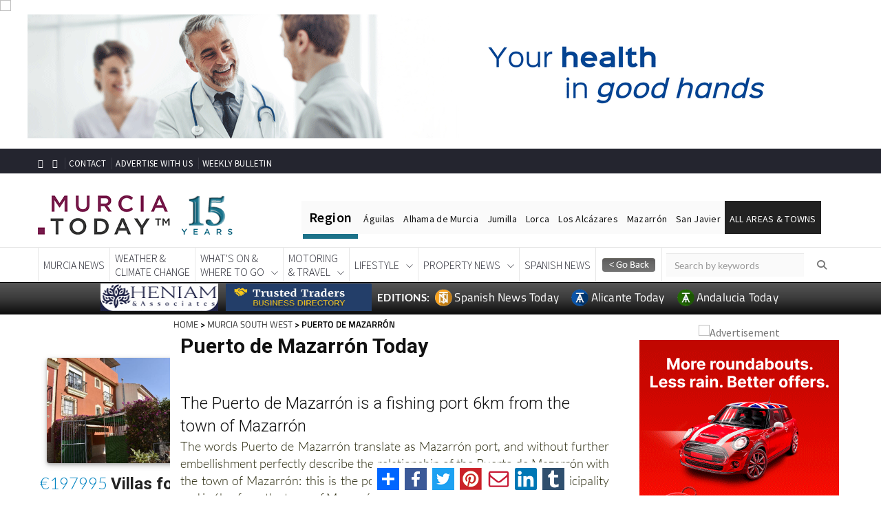

--- FILE ---
content_type: text/html; charset=UTF-8
request_url: https://murciatoday.com/puerto-de-mazarr%C3%B3n_133-t.html
body_size: 27956
content:




<!DOCTYPE html PUBLIC "-//W3C//DTD XHTML 1.0 Transitional//EN" "https://www.w3.org/TR/xhtml1/DTD/xhtml1-transitional.dtd">

<html xmlns="http://www.w3.org/1999/xhtml"
      xmlns:og="http://ogp.me/ns#"
      xmlns:fb="https://www.facebook.com/2008/fbml">  

<head>

<!-- Google Tag Manager -->
<script>(function(w,d,s,l,i){w[l]=w[l]||[];w[l].push({'gtm.start':
new Date().getTime(),event:'gtm.js'});var f=d.getElementsByTagName(s)[0],
j=d.createElement(s),dl=l!='dataLayer'?'&l='+l:'';j.async=true;j.src=
'https://www.googletagmanager.com/gtm.js?id='+i+dl;f.parentNode.insertBefore(j,f);
})(window,document,'script','dataLayer','GTM-KLV7ZVB');</script>
<!-- End Google Tag Manager -->



<!-- Rev Up Digital  tags for CPM contracts                   --> 
<script async src="https://pagead2.googlesyndication.com/pagead/js/adsbygoogle.js?client=ca-pub-6622305925836088"
     crossorigin="anonymous"></script>




 
 
 
<script async src="https://pagead2.googlesyndication.com/pagead/js/adsbygoogle.js?client=ca-pub-5934387060254012" crossorigin="anonymous"></script>
<script async src="https://pagead2.googlesyndication.com/pagead/js/adsbygoogle.js?client=ca-pub-6622305925836088" crossorigin="anonymous"></script> 
  <!-- Favicon and touch icons -->
    <link rel="shortcut icon" href="https://murciatoday.com/v2/assets/images/favicon-12-years.png" type="image/x-icon">
    <link rel="apple-touch-icon" type="image/x-icon" href="https://murciatoday.com/v2/assets/images/favicon-12-years.png">
    <link rel="apple-touch-icon" type="image/x-icon" sizes="72x72" href="https://murciatoday.com/v2/assets/favicon-12-years.png">
    <link rel="apple-touch-icon" type="image/x-icon" sizes="114x114" href="https://murciatoday.com/v2/assets/favicon-12-years.png">
    <link rel="apple-touch-icon" type="image/x-icon" sizes="144x144" href="https://murciatoday.com/v2/assets/favicon-12-years.png">



    <!-- style css -->

    <script src="https://code.jquery.com/jquery-2.2.4.min.js"></script>
    <script src="https://code.jquery.com/jquery-migrate-1.2.0.js"></script>
    <script type="text/javascript" src="https://murciatoday.com/scripts/jquery.bxslider.min.js"></script>
    <script type="text/javascript" src="https://murciatoday.com/scripts/jquery-ui.js"></script>
    <script type="text/javascript" src="https://murciatoday.com/scripts/jquery.cufon.js"></script>
    <script type="text/javascript" src="https://murciatoday.com/scripts/jquery.fonts.js"></script>
    <script type="text/javascript" src="https://murciatoday.com/scripts/jquery.cycle.js"></script>
    <script type="text/javascript" src="https://murciatoday.com/scripts/jquery.hoverIntent.js"></script>
    <script type="text/javascript" src="https://murciatoday.com/scripts/jquery.jcarousel.js"></script>
    <script type="text/javascript" src="https://murciatoday.com/scripts/jquery.placeholder.js"></script>
    <script type="text/javascript" src="https://murciatoday.com/scripts/jquery.fancybox.js"></script>

    <script type="text/javascript" src="https://murciatoday.com/scripts/murcia.js"></script>
    <script type="text/javascript" src="https://murciatoday.com/scripts/jquery.nivo.slider.pack.js"></script>
    <script type="text/javascript" src="https://murciatoday.com/assets/royalslider/jquery.royalslider.min.js"></script>
    <script type="text/javascript" src="https://murciatoday.com/scripts/cookie-message.js"></script>
    <script type="text/javascript" src="https://murciatoday.com/scripts/jquery.core.js"></script>


    <!-- Important Owl stylesheet -->

    <!-- style css -->


<meta name="viewport" content="width=device-width, minimum-scale=1.0, maximum-scale=1.0, user-scalable=no">   

<meta http-equiv="Content-Type" content="text/html; charset=UTF-8" />

<meta http-equiv="Content-Language" content="en-GB" />
<script src="https://murciatoday.com/v2/assets/js/bootstrap.min.js"></script>
<script>

$(document).ready(function () { 
  
    $('.text').hide();
    $('.expander').click(function () {
        // .parent() selects the A tag, .prev() selects the P tag
        $(this).parent().prev().slideToggle(200);
   if($(this).text()=="VIEW MORE +"){
     $(this).text("VIEW LESS -");
    }else{
     $(this).text("VIEW MORE +");
    }
    });
    $('.text').slideUp(200);



});

</script>  <!-- end Toggle script -->




<script>

$(document).ready(function () { 
  
    $('.text').hide();
    $('.expander').click(function () {
        // .parent() selects the A tag, .prev() selects the P tag
        $(this).parent().prev().slideToggle(200);
   if($(this).text()=="VIEW MORE +"){
     $(this).text("VIEW LESS -");
    }else{
     $(this).text("VIEW MORE +");
    }
    });
    $('.text').slideUp(200);



});

</script>  <!-- end Toggle script -->
<title>! Murcia Today - Puerto De Mazarrón News - What's On Puerto De Mazarrón - Where to Go Puerto De Mazarrón - Where to Eat in Puerto De Mazarrón Costa Calida Spain</title>
<meta name="description" content="Puerto De Mazarrón Keep up with the Latest News for Puerto De Mazarrón In Puerto De Mazarrón Murcia Costa Calida Spain." />

   

    	


<link rel="stylesheet" href="modules/top_module_css.php" type="text/css" />


	<link rel="stylesheet" href="modules/top_module_slider_css.php" type="text/css" />


<style>.main_container {width: 100%!important;padding:0!important;}</style><style type="text/css">
			#select_area{display:none!important;}
      </style><style>
#header.feedheader{
	display:block !important;
}
@media only screen and (max-width: 1024px) {
#thearchivelist {
    display: none!important;
}
}
</style>
<meta name="twitter:card" content="summary" />
<meta name="twitter:title" content="" />
<meta name="twitter:description" content="" />
<meta name="twitter:url" content="https://murciatoday.com/puerto-de-mazarr%C3%B3n_133-t.html" />
<meta name="twitter:image" content="https://murciatoday.com/images/logo-12.png?696c8e73d4190" />
<meta name="twitter:image:width" content="400">
<meta name="twitter:image:height" content="300">

<meta property="og:url" content="https://murciatoday.com/puerto-de-mazarr%C3%B3n_133-t.html" />
<meta property="og:title" content="" />
<meta property="og:type" content="article" />
<meta property="og:description" content="" />
<meta property="og:image" content="https://murciatoday.com/images/logo-12.png" />
<meta property="og:image:type" content="image/jpeg" />
<meta property="og:image:width" content="600" />
<meta property="og:image:height" content="315" />

<!-- <style>

 
.js_enabled #cookie-message {display: none; } 
        
#cookie-message {
    background-color: rgba(20,20,20,0.8);
    min-height: 26px;
    font-size: 16px;
    Font-weight:300;
    color: #ccc;
    line-height: 26px;
    padding: 5px 30px 5px 30px;
    font-family: "lato",Helvetica,sans-serif;
    position: fixed;
    bottom: 0;
    left: 0;
    right: 0;
    
    z-index: 9999996;
}
#cookie-message a {
    color: #fff;
    text-decoration: none;
}
#closeCookieConsent {
    float: right;
    display: inline-block;
    cursor: pointer;
    height: 20px;
    width: 20px;
    margin: -15px 0 0 0;
    font-weight: bold;
    position:relative;
    
}
#closeCookieConsent:hover {
    color: #fff;
}
#cookie-message a.cookieConsentOK {
    background-color: #1e5f79;
    color: #000;
    display: inline-block;
    border-radius: 5px;
    padding: 0 20px;
    cursor: pointer;
    float: right;
    margin: 0 60px 0 10px;
   
}
#cookie-message a.cookieConsentOK:hover {
    background-color: #1e5f79;
}
/*Cookie Consent End*/
</style> -->
    


 

<link rel="canonical" href="https://murciatoday.com/puerto-de-mazarr%C3%B3n_133-t.html" />



</head>

<body id="town https://murciatoday.com">

<!-- Google Tag Manager (noscript) -->
<noscript><iframe src="https://www.googletagmanager.com/ns.html?id=GTM-KLV7ZVB"
height="0" width="0" style="display:none;visibility:hidden"></iframe></noscript>
<!-- End Google Tag Manager (noscript) -->




   
<script>
    // Detect JS support
    document.body.className = document.body.className + " js_enabled";
    

</script>

<!--<div id="cookie-message" data-cookie-expiry="10">
   
    <div style="float:right;padding:5px;"class="closeCookieConsent">x</div>
    This website is using cookies. <a href="https://murciatoday.com/cookie-consent.html" target="_blank">More info</a>. <a style="float:right;padding:6px; background-color: #fff;border-radius: 3px; margin: 5px 60px 0px 10px;" class="closeCookieConsent">That's Fine</a>

</div>-->


<div id="fb-root2" ></div>

<script type="text/javascript">var addthis_config = {"data_track_addressbar":false};</script>

<script type="text/javascript" src="modules/addthis_widget.php"></script>

<script>(function(d, s, id) {

  var js, fjs = d.getElementsByTagName(s)[0];

  if (d.getElementById(id)) return;

  js = d.createElement(s); js.id = id;

  js.src = "modules/connect_facebook_js.php";

  fjs.parentNode.insertBefore(js, fjs);

}(document, 'script', 'facebook-jssdk'));</script>



<div style="text-align:center" class="topheader">




  <style>

   
   .addthisdetail{
	display:none !important;
   }
  </style>
	 

<span id="CURRENT_FILE_RAW" style="display: none">town</span><div class="carousel slide" data-ride="carousel" style="padding-bottom:10px"><div class="carousel-inner"><div id="headerbanner_1963" class="headerbanner item active bp1963"><img width=1 height=0 src='https://murciatoday.com/cron/imp.php?id=1963&extra=1768722035'><a href="https://murciatoday.com/ads/ad.php?id=1963" onclick="javascript: _gaq.push(['_trackPageview', '/advertising/asssa-top-of-content-banner-murcia-today-id;1963']);" class="right_ad" target="_blank" rel="sponsored" ><img class='full_banner' src="https://murciatoday.com/images/banners/1963_asssa-top-of-content-banner_1759309764.gif" alt="Asssa top of content Banner Murcia Today" border="0" /><img class='mobile_banner' src="https://murciatoday.com/images/banners/1963_asssa-top-of-content-banner_1759309794.gif" alt="Asssa top of content Banner Murcia Today" border="0" /></a></div><div id="headerbanner_2152" class="headerbanner item  bp2152"><img width=1 height=0 src='https://murciatoday.com/cron/imp.php?id=2152&extra=1768722035'><a href="https://murciatoday.com/ads/ad.php?id=2152" onclick="javascript: _gaq.push(['_trackPageview', '/advertising/parque-almenara-id;2152']);" class="right_ad" target="_blank" rel="sponsored" ><img class='full_banner' src="https://murciatoday.com/images/banners/2152_parque-almenara_1720690496.jpg" alt="Parque Almenara" border="0" /><img class='mobile_banner' src="https://murciatoday.com/images/banners/2152_parque-almenara_1720690518.jpg" alt="Parque Almenara" border="0" /></a></div></div></div>

<!-- <div style="display:none " class="bef_container beforeheader">


	<div class="social-icons">

<span style="bottom: 4px;color: #fff; font-family: Lato,Helvetica,Arial,sans-serif;font-size: 14px;font-weight:900">EDITIONS:</span>
  	<a target="_blank" href="https://murciatoday.com">

						<img width="22" height="22" style="" src="images/favicon/favicon-12-years.png">

						<span style="color: #fff ;font-family: titillium web,helvetica,arial,sans-serif;font-size: 16px;padding-right:5px;">Murcia Today</span>

					</a>

		<a target="_blank" href="https://www.alicantetoday.com">

						<img width="22" height="22" style="" src="images/favicon/favicon-12-years.png">

						<span style="color: #fff ;font-family: titillium web,Helvetica,Arial,sans-serif;font-size: 16px;padding-right:5px;"> Alicante Today</span>

					</a>

  <!--<a target="_blank" href="https://www.spanishnewstoday.com">

						<img width="22" height="22" style="" src="images/favicon/SNTFavicon.png">

						<span style="color: #fff ;font-family: titillium web,Helvetica,Arial,sans-serif;font-size: 16px;padding-right:5px;"> Spanish News Today</span>

					</a> -->

<!--	</div>

<div class="menu_header">

<nav class="menu-top-menu-container" id="navtop">

		<ul class="menu" id="menu-top-menu">

		<li class="menu-item menu-item-type-post_type menu-item-object-page menu-item-200" id="menu-item-200">

			<a class="other1" href="https://murciatoday.com/weekly_bulletin.html"><strong style="font-family: titillium web;font-size: 16px;font-weight: 600;">Subscribe </strong><span style="color: #fdc300; font-weight: 900;font-size: 16px;">to the</span><strong style="font-family: titillium web;font-size: 16px;font-weight: 600;"> Weekly Bulletin</strong></a>

		</li>

		<li class="menu-item menu-item-type-post_type menu-item-object-page menu-item-201" id="menu-item-201">

			<a class="other" href="https://murciatoday.com/advertise.html">Advertise With Us</a>

		</li>

		<li class="menu-item menu-item-type-post_type menu-item-object-page menu-item-202" id="menu-item-202">

		<a class="other" href="https://murciatoday.com/contact.html">Contact</a>

		</li>

		<li class="menu-item menu-item-type-post_type menu-item-object-page menu-item-207" id="menu-item-207">

		<a class="other" href="https://murciatoday.com" >Home</a>

		</li>

		</ul>

<div class="addthis_toolbox addthis_default_style addthis_20x20_style">

<ul style="list-style:none;"><li>

<a class="addthis_button_compact"></a>

<a class="addthis_button_facebook"></a>

<a class="addthis_button_twitter"></a>

<a class="addthis_button_print"></a>

<a class="addthis_button_email"></a>

</li></ul>



</div>
<!-- AddToAny BEGIN -->

<!-- AddToAny END -->

<!-- </nav>

</div><div class="cb"></div></div> -->



</div>



<div class="main_container"  >


<div id="thepageline"></div>


    <style>

        @media screen and (max-width: 659px) {
            .primery_sidebar{display: none;}
			.area_block {width:50%!important}
			.mobile_banner {
                display: inherit;
                margin: auto;
            }

            .full_banner {
                display: none !important
            }
        }

        @media screen and (min-width: 659px) {
            .mobile_banner {
                display: none!important
            }

            .full_banner {
                display: inherit;
                margin:auto;
            }
        }

    </style>
    
 <script language="JavaScript">

function autoResize(id){
    var newheight;
    var newwidth;

    if(document.getElementById){
        newheight = document.getElementById(id).contentWindow.document .body.scrollHeight;
        newwidth = document.getElementById(id).contentWindow.document .body.scrollWidth;
    }

    document.getElementById(id).height = (newheight) + "px";
    document.getElementById(id).width = (newwidth) + "px";
}

</script>


<!--- CSS for stick box feed page -->

  <style type='text/css'>
     .importantRule {display: block!important;}
    #productMenuBar {
    text-align:left;
    z-index:9999;
    width:100%;
    /*max-width: 300px; */
    margin: 0 ;
    left:10px;
    right:0px;
    background-color: rgba(255, 255, 255, 0.80);

    }
    </style>

<div id="header">



<!-- jquery ui css -->
<link href="https://murciatoday.com/v2/assets/css/jquery-ui.min.css" rel="stylesheet" type="text/css"/>
<!-- Bootstrap -->
<link href="https://murciatoday.com/v2/assets/css/bootstrap.min.css" rel="stylesheet" type="text/css"/>
<!--Animate css-->
<link href="https://murciatoday.com/v2/assets/css/animate.min.css" rel="stylesheet" type="text/css"/>
<!-- Navigation css-->
<link href="https://murciatoday.com/v2/assets/bootsnav/css/bootsnav.css" rel="stylesheet" type="text/css"/>
<!-- youtube css -->
<link href="https://murciatoday.com/v2/assets/css/RYPP.css" rel="stylesheet" type="text/css"/>
<!-- font awesome -->
<!-- font awesome -->
<link rel="stylesheet" href="https://cdnjs.cloudflare.com/ajax/libs/font-awesome/6.5.1/css/all.min.css" integrity="sha512-DTOQO9RWCH3ppGqcWaEA1BIZOC6xxalwEsw9c2QQeAIftl+Vegovlnee1c9QX4TctnWMn13TZye+giMm8e2LwA==" crossorigin="anonymous" referrerpolicy="no-referrer" />
<!--<link href="https://spanishnewstoday.com/v2/assets/font-awesome/css/font-awesome.min.css" rel="stylesheet" type="text/css"/>
<link href="https://spanishnewstoday.com/v2/assets/font-awesome/css/font-awesome.min.css" rel="stylesheet" type="text/css"/>-->
<!-- themify-icons -->
<link href="https://murciatoday.com/v2/assets/themify-icons/themify-icons.css" rel="stylesheet" type="text/css"/>
<!-- weather-icons -->
<link href="https://murciatoday.com/css/style.mt.css" rel="stylesheet" type="text/css"/>

<!-- flat icon -->
<link href="https://murciatoday.com/v2/assets/css/flaticon.css" rel="stylesheet" type="text/css"/>
<link href="https://murciatoday.com/v2/assets/css/style29.css" rel="stylesheet" type="text/css"/>


<!-- Favicon and touch icons -->
<link rel="shortcut icon" href="https://murciatoday.com/v2/assets//images/favicon.ico" type="image/x-icon">
<link rel="apple-touch-icon" type="image/x-icon" href="https://murciatoday.com/v2/assets/images/favicon-15.png">
<link rel="apple-touch-icon" type="image/x-icon" sizes="72x72" href="https://murciatoday.com/v2/assets/favicon-15.png">
<link rel="apple-touch-icon" type="image/x-icon" sizes="114x114" href="https://murciatoday.com/v2/assets/favicon-15.png">
<link rel="apple-touch-icon" type="image/x-icon" sizes="144x144" href="https://murciatoday.com/v2/assets/favicon-15.png">



<style>

    .buttons-top:hover { text-decoration: none;border-bottom:none!important}
</style>


<!-- PAGE LOADER -->
<style>

     .beforeheader {diplay:none; !important}

    .scrollable-menu::-webkit-scrollbar { 
        -webkit-appearance: none;
        width: 8px;
    }
    .scrollable-menu::-webkit-scrollbar-thumb {
        border-radius: 3px;
        background-color: rgb(30, 95, 121);
        -webkit-box-shadow: 0 0 1px rgba(255,255,255,.75);
    }

    .topregion {
        color: #000;
        background-color: #fafafa;
        font-size: 14px;
        letter-spacing: 0.02em;
        padding-top: 17px;
        padding-bottom: 13px;
        padding-left: 7px;
        padding-right: 7px;
        display: inline;
        margin: -2px;
    }

    hr {
        height: .45rem;
        width: 80px;
        margin: 0;
        background: #1c7289;
        border: none;
        transition: .3s ease-in-out;
    }


    .top2:hover ~ hr {
        margin-left: 80px!important;
        width: 60px!important;
    }

    .top3:hover ~ hr {
        margin-left: 140px!important;
        width: 120px!important;
    }

    .top4:hover ~ hr {
        margin-left: 260px!important;
        width: 60px!important;
    }

    .top5:hover ~ hr {
        margin-left: 320px!important;
        width: 45px!important;
    }


    .top6:hover ~ hr {
        margin-left: 365px!important;
        width: 95px!important;
    }

    .top7:hover ~ hr {
        margin-left: 460px!important;
        width: 70px!important;
    }

    .top8:hover ~ hr {
        margin-left: 530px!important;
        width: 74px!important;
    }


    .top10:hover ~ hr {
        margin-left: 604px!important;
        width: 139px!important;
    }
    
     .desktop-visible {
            display: block;
            //height: 74px;
            overflow: hidden;
                     
        }
         
    

    @media screen and (min-width: 1200px) {
        .region-menu {
            margin-top: 30px
        }
    }



    @media screen and (max-width: 659px) {
        .mobile_banner {
            display: inherit
        }

        .full_banner {
            display: none
        } 
        
        
        .bannerblock {
   
    margin-top: 60px;
}
        
        
    }

    @media screen and (min-width: 659px) {
        .mobile_banner {
            display: none
        }

        .full_banner {
            display: inherit
        }
    }
                                                 
    @media screen and (max-width: 1024px) {
        .wrap-sticky nav.navbar.bootsnav.sticked {
            position: relative;
        }

        .banner-top {
            position: fixed;
            top: 0;
            z-index: 10;
            width: 100%;
			background-color: white;
        }
        
        
		 .desktop-visible {
            display: block;
            
                   }
        
          .bannerblock {
   
    margin-top: 0px;   //was 55
}
		
		

    }

    @media screen and (max-width: 1198px) {
        .region-menu {
            margin-top: 10px;
            width: 80%!important;
        }

        .region-menu ul{

            padding-inline-start: 0!important;
        }
    }
	
	@media (max-width: 1199px) and (min-width: 992px){
  
  .desktop-visible {
            display: block;
           // height: 105px;
            overflow: hidden;
            
                   }
              
        }
	
	        

</style>
<header> 
    <div id="banner-top">
    <div class="container" id="preheaderbanner">
        
    </div>  
    <!-- START HEADER TOP SECTION -->
    <div class="header-top">
        <div class="container">
            <div class="row">

                <div class="col-xs-12 col-md-7 col-sm-7 col-lg-7 text-center" style="padding-top: 4px">
                    <!-- Start header social -->
                    <div class="header-social hidden-sm hidden-xs">
                        <ul>
                            <li><a href="https://www.facebook.com/MurciaToday/"><i class="fa fa-facebook"></i></a></li>
                            <li><a href="https://twitter.com/MurciaToday"><i class="fa fa-twitter"></i></a></li>

                        </ul>
                    </div>
                    <!-- End of /. header social -->
                    <!-- Start top left menu -->
                    <div class="top-left-menu">
                        <ul>
                            <li><a style="padding: 0px 5px!important" href="https://murciatoday.com/contact.html">CONTACT</a></li>
                            <li><a style="padding: 0px 5px!important" href="https://murciatoday.com/advertise.html">ADVERTISE WITH US</a></li>
                            <li><a style="padding: 0px 5px!important" href="https://murciatoday.com/weekly_bulletin.html">WEEKLY BULLETIN</a></li>
                        </ul>
                    </div>
                    <!-- End of /. top left menu -->
                </div>
                <!-- Start header top right menu -->
               <!-- <div class="col-md-5 col-sm-5 col-lg-5 hidden-xs hidden-sm">
                    <div class="header-right-menu">
                        <ul>
                          <!--  <li style="background-color: #780948;line-height: 12px;text-align: center;padding-top: 2px;padding-bottom:3px;width: 24%;border-radius: 3px;"><a class="buttons-top" href="https://murciatoday.com/daily_events_diary.html">EVENTS<br/>DIARY</a></li> -->
                          <!--  <li style="background-color: #1e5f79;line-height: 12px;text-align: center;padding-top: 2px;padding-bottom:3px;width: 24%;border-radius: 3px;"><a class="buttons-top" href="https://murciatoday.com/murcia_classifieds.html">MURCIA<br/>CLASSIFIEDS</a></li>-->
                         <!--   <li style="background-color: #780948;line-height: 12px;text-align: center;padding-top: 2px;padding-bottom:3px;width: 48%;border-radius: 3px;"><a class="buttons-top"  href="https://murciatoday.com/murcia_business_directory.html">BUSINESS<br/>DIRECTORY</a></li>
                            <li style="background-color: #1e5f79;line-height: 12px;text-align: center;padding-top: 2px;padding-bottom:3px;width: 48%;border-radius: 3px;"><a class="buttons-top"  href="https://murciatoday.com/murcia_restaurant_directory.html">RESTAURANT<br/>DIRECTORY</a></li>  -->

                      <!--  </ul>
                    </div>
                </div>--> <!-- end of /. header top right menu -->
            </div> <!-- end of /. row -->
        </div> <!-- end of /. container -->
    </div>


    <!-- END OF /. HEADER TOP SECTION -->
    <!-- START MIDDLE SECTION -->
    <div class="header-mid hidden-xs hidden-sm" style="padding-top:20px!important;padding-bottom:5px!important">
        <div class="container">
            <div class="row">
                <div class="col-lg-4 col-md-12">
                    <div class="logo">
                        <a href="https://murciatoday.com"><img style="width: 300px" src="https://murciatoday.com/v2/assets/images/murcia-today-15-years-logo.png" class="img-responsive" alt=""></a>

                    </div>
                </div>

                <div style="margin-left: 0px;margin-top: 13px;margin-right:-65px" class="col-md-1 hidden-xs hidden-sm hidden-lg">
                    <a href="#" class="hidden-xs hidden-sm hidden-lg"><i class="fa fa-search"></i></a>
                </div>
                <div class="col-md-2 hidden-xs hidden-sm hidden-lg">
                    <form action="https://murciatoday.com/search.html" method="post" name="search">
                        <input type="hidden" value="true" name="search">
                        <input style="border: none;border-radius:0;margin-left: 6px;margin-top: 8px;background-color: #fafafa;" name="keyword" id="keyword-search" type="text" class="form-control" placeholder="Keyword Search">
                    </form>
                </div>
                <div class="region-menu hidden-sm col-lg-8 col-md-9" style="padding-inline-start: 0!important;">
                    <ul>
                        <li style="font-weight: 600;font-size: 20px;padding: 11px" class="topregion top1">Region</li>
                        <li class="topregion top2"><a href="https://murciatoday.com/aguilas_1-t.html">Águilas</a></li>
                        <li class="topregion top3"><a href="https://alhamatoday.com">Alhama de Murcia</a></li>
                        <li class="topregion top4"><a href="https://murciatoday.com/jumilla_50-t.html">Jumilla</a></li>
                        <li class="topregion top5"><a href="https://murciatoday.com/lorca_18-t.html">Lorca</a></li>
                    <li class="topregion top6"><a href="https://murciatoday.com/los-alcazares_19-t.html">Los Alcázares</a></li>
                   <li class="topregion top7"><a href="https://murciatoday.com/mazarron_22-t.html">Mazarrón</a></li>
                    <li class="topregion top8"><a href="https://murciatoday.com/san-javier_28-t.html">San Javier</a></li>
                        <li style="background:#222222" class="topregion top10 dropdown">
                            <a href="#" class="dropdown-toggle" data-toggle="dropdown" ><span style="color:#ffffff">ALL AREAS & TOWNS</span></a>
                            <ul class="dropdown-menu scrollable-menu" style="height: 300px;overflow: scroll;margin-left:-40px">
                                <li style="padding: 4px"><a style="padding: 5px;font-weight: 600" class="menu-item-xs"  href="#">AREAS</a></li>
                                <li style="padding: 4px"><a style="padding: 5px" class="menu-item-xs"  href="https://murciatoday.com/south-west-murcia_4-r.html">SOUTH WEST</a></li>
                                <li style="padding: 4px"><a style="padding: 5px" class="menu-item-xs" href="https://murciatoday.com/mar-menor-cartagena-edition_5-r.html">MAR MENOR</a></li>
                                <li style="padding: 4px"><a style="padding: 5px" class="menu-item-xs" href="https://murciatoday.com/murcia-city-central-edition_3-r.html">MURCIA CITY & CENTRAL</a></li>
                                <li style="padding: 4px"><a style="padding: 5px" class="menu-item-xs" href="https://murciatoday.com/north-north-west-murcia_2-r.html">NORTH & NORTH WEST</a></li>
                                <li style="padding: 4px"><a style="padding: 5px;font-weight: 600" class="menu-item-xs"  href="#">TOWNS</a></li>
                                <li style="padding: 4px"><a style="padding: 5px" class="menu-item-xs" href="https://murciatoday.com/abanilla_89-t.html">Abanilla</a></li>


                                <li style="padding: 4px"><a style="padding: 5px" class="menu-item-xs" href="https://murciatoday.com/abaran_93-t.html">Abarán</a></li>


                                <li style="padding: 4px"><a style="padding: 5px" class="menu-item-xs" href="https://murciatoday.com/aguilas_1-t.html">Aguilas</a></li>


                                <li style="padding: 4px"><a style="padding: 5px" class="menu-item-xs" href="https://murciatoday.com/alamillo_137-t.html">Alamillo</a></li>


                                <li style="padding: 4px"><a style="padding: 5px" class="menu-item-xs" href="https://murciatoday.com/alcantarilla_134-t.html">Alcantarilla</a></li>


                                <li style="padding: 4px"><a style="padding: 5px" class="menu-item-xs" href="https://murciatoday.com/aledo_59-t.html">Aledo</a></li>


                                <li style="padding: 4px"><a style="padding: 5px" class="menu-item-xs" href="https://murciatoday.com/alhama-de-murcia_2-t.html">Alhama de Murcia</a></li>


                                <li style="padding: 4px"><a style="padding: 5px" class="menu-item-xs" href="https://murciatoday.com/archena_66-t.html">Archena</a></li>


                                <li style="padding: 4px"><a style="padding: 5px" class="menu-item-xs" href="https://murciatoday.com/balsicas_136-t.html">Balsicas</a></li>


                                <li style="padding: 4px"><a style="padding: 5px" class="menu-item-xs" href="https://murciatoday.com/blanca_51-t.html">Blanca</a></li>


                                <li style="padding: 4px"><a style="padding: 5px" class="menu-item-xs" href="https://murciatoday.com/bolnuevo_70-t.html">Bolnuevo</a></li>


                                <li style="padding: 4px"><a style="padding: 5px" class="menu-item-xs" href="https://murciatoday.com/bullas_53-t.html">Bullas</a></li>


                                <li style="padding: 4px"><a style="padding: 5px" class="menu-item-xs" href="https://murciatoday.com/canadas-del-romero_153-t.html">Cañadas del Romero</a></li>


                                <li style="padding: 4px"><a style="padding: 5px" class="menu-item-xs" href="https://murciatoday.com/cabo-de-palos_65-t.html">Cabo de Palos</a></li>


                                <li style="padding: 4px"><a style="padding: 5px" class="menu-item-xs" href="https://murciatoday.com/calasparra_39-t.html">Calasparra</a></li>


                                <li style="padding: 4px"><a style="padding: 5px" class="menu-item-xs" href="https://murciatoday.com/camping-bolnuevo_135-t.html">Camping Bolnuevo</a></li>


                                <li style="padding: 4px"><a style="padding: 5px" class="menu-item-xs" href="https://murciatoday.com/campo-de-ricote_224-t.html">Campo De Ricote</a></li>


                                <li style="padding: 4px"><a style="padding: 5px" class="menu-item-xs" href="https://camposoltoday.com">Camposol</a></li>


                                <li style="padding: 4px"><a style="padding: 5px" class="menu-item-xs" href="https://murciatoday.com/canada-de-la-lena_203-t.html">Canada De La Lena</a></li>


                                <li style="padding: 4px"><a style="padding: 5px" class="menu-item-xs" href="https://murciatoday.com/caravaca-de-la-cruz_43-t.html">Caravaca de la Cruz</a></li>


                                <li style="padding: 4px"><a style="padding: 5px" class="menu-item-xs" href="https://murciatoday.com/cartagena_4-t.html">Cartagena</a></li>


                                <li style="padding: 4px"><a style="padding: 5px" class="menu-item-xs" href="https://murciatoday.com/cehegin_41-t.html">Cehegin</a></li>


                                <li style="padding: 4px"><a style="padding: 5px" class="menu-item-xs" href="https://murciatoday.com/ceuti_86-t.html">Ceuti</a></li>


                                <li style="padding: 4px"><a style="padding: 5px" class="menu-item-xs" href="https://murciatoday.com/cieza_75-t.html">Cieza</a></li>


                                <li style="padding: 4px"><a style="padding: 5px" class="menu-item-xs" href="https://murciatoday.com/condado-de-alhama_109-t.html">Condado de Alhama</a></li>


                                <li style="padding: 4px"><a style="padding: 5px" class="menu-item-xs" href="https://murciatoday.com/corvera_62-t.html">Corvera</a></li>


                                <li style="padding: 4px"><a style="padding: 5px" class="menu-item-xs" href="https://murciatoday.com/costa-calida_126-t.html">Costa Cálida</a></li>


                                <li style="padding: 4px"><a style="padding: 5px" class="menu-item-xs" href="https://murciatoday.com/cuevas-de-almanzora_145-t.html">Cuevas De Almanzora</a></li>


                                <li style="padding: 4px"><a style="padding: 5px" class="menu-item-xs" href="https://murciatoday.com/cuevas-de-reyllo_144-t.html">Cuevas de Reyllo</a></li>


                                <li style="padding: 4px"><a style="padding: 5px" class="menu-item-xs" href="https://murciatoday.com/el-carmoli_128-t.html">El Carmoli</a></li>


                                <li style="padding: 4px"><a style="padding: 5px" class="menu-item-xs" href="https://murciatoday.com/el-mojon_212-t.html">El Mojon</a></li>


                                <li style="padding: 4px"><a style="padding: 5px" class="menu-item-xs" href="https://murciatoday.com/el-molino-puerto-lumbreras_154-t.html">El Molino (Puerto Lumbreras)</a></li>


                                <li style="padding: 4px"><a style="padding: 5px" class="menu-item-xs" href="https://murciatoday.com/el-pareton-~-cantareros_46-t.html">El Pareton / Cantareros</a></li>


                                <li style="padding: 4px"><a style="padding: 5px" class="menu-item-xs" href="https://murciatoday.com/el-raso_213-t.html">El Raso</a></li>


                                <li style="padding: 4px"><a style="padding: 5px" class="menu-item-xs" href="https://murciatoday.com/el-valle-golf-resort_119-t.html">El Valle Golf Resort</a></li>


                                <li style="padding: 4px"><a style="padding: 5px" class="menu-item-xs" href="https://murciatoday.com/fortuna_77-t.html">Fortuna</a></li>


                                <li style="padding: 4px"><a style="padding: 5px" class="menu-item-xs" href="https://murciatoday.com/fuente-alamo_7-t.html">Fuente Alamo</a></li>


                                <li style="padding: 4px"><a style="padding: 5px" class="menu-item-xs" href="https://murciatoday.com/hacienda-del-alamo-golf-resort_105-t.html">Hacienda del Alamo Golf Resort</a></li>


                                <li style="padding: 4px"><a style="padding: 5px" class="menu-item-xs" href="https://murciatoday.com/hacienda-riquelme-golf-resort_118-t.html">Hacienda Riquelme Golf Resort</a></li>


                                <li style="padding: 4px"><a style="padding: 5px" class="menu-item-xs" href="https://murciatoday.com/isla-plana_9-t.html">Isla Plana</a></li>


                                <li style="padding: 4px"><a style="padding: 5px" class="menu-item-xs" href="https://murciatoday.com/islas-menores-mar-de-cristal_92-t.html">Islas Menores & Mar de Cristal</a></li>


                                <li style="padding: 4px"><a style="padding: 5px" class="menu-item-xs" href="https://murciatoday.com/jumilla_50-t.html">Jumilla</a></li>


                                <li style="padding: 4px"><a style="padding: 5px" class="menu-item-xs" href="https://murciatoday.com/la-azohia_49-t.html">La Azohia</a></li>


                                <li style="padding: 4px"><a style="padding: 5px" class="menu-item-xs" href="https://murciatoday.com/la-charca_139-t.html">La Charca</a></li>


                                <li style="padding: 4px"><a style="padding: 5px" class="menu-item-xs" href="https://lamangaclubtoday.com/v2/LaMangaClub/index">La Manga Club</a></li>


                                <li style="padding: 4px"><a style="padding: 5px" class="menu-item-xs" href="https://murciatoday.com/la-manga-del-mar-menor_12-t.html">La Manga del Mar Menor</a></li>


                                <li style="padding: 4px"><a style="padding: 5px" class="menu-item-xs" href="https://murciatoday.com/la-pinilla_13-t.html">La Pinilla</a></li>


                                <li style="padding: 4px"><a style="padding: 5px" class="menu-item-xs" href="https://murciatoday.com/la-puebla_131-t.html">La Puebla</a></li>


                                <li style="padding: 4px"><a style="padding: 5px" class="menu-item-xs" href="https://murciatoday.com/la-torre_226-t.html">La Torre</a></li>


                                <li style="padding: 4px"><a style="padding: 5px" class="menu-item-xs" href="https://murciatoday.com/la-torre-golf-resort_121-t.html">La Torre Golf Resort</a></li>


                                <li style="padding: 4px"><a style="padding: 5px" class="menu-item-xs" href="https://murciatoday.com/la-union_58-t.html">La Unión</a></li>


                                <li style="padding: 4px"><a style="padding: 5px" class="menu-item-xs" href="https://murciatoday.com/las-palas_14-t.html">Las Palas</a></li>


                                <li style="padding: 4px"><a style="padding: 5px" class="menu-item-xs" href="https://murciatoday.com/las-ramblas_205-t.html">Las Ramblas</a></li>


                                <li style="padding: 4px"><a style="padding: 5px" class="menu-item-xs" href="https://murciatoday.com/las-ramblas-golf_185-t.html">Las Ramblas Golf</a></li>


                                <li style="padding: 4px"><a style="padding: 5px" class="menu-item-xs" href="https://murciatoday.com/las-torres-de-cotillas_225-t.html">Las Torres de Cotillas</a></li>


                                <li style="padding: 4px"><a style="padding: 5px" class="menu-item-xs" href="https://murciatoday.com/leiva_15-t.html">Leiva</a></li>


                                <li style="padding: 4px"><a style="padding: 5px" class="menu-item-xs" href="https://murciatoday.com/librilla_17-t.html">Librilla</a></li>


                                <li style="padding: 4px"><a style="padding: 5px" class="menu-item-xs" href="https://murciatoday.com/lo-pagan_178-t.html">Lo Pagan</a></li>


                                <li style="padding: 4px"><a style="padding: 5px" class="menu-item-xs" href="https://murciatoday.com/lo-santiago_222-t.html">Lo Santiago</a></li>


                                <li style="padding: 4px"><a style="padding: 5px" class="menu-item-xs" href="https://murciatoday.com/lorca_18-t.html">Lorca</a></li>


                                <li style="padding: 4px"><a style="padding: 5px" class="menu-item-xs" href="https://murciatoday.com/lorqui_125-t.html">Lorquí</a></li>


                                <li style="padding: 4px"><a style="padding: 5px" class="menu-item-xs" href="https://murciatoday.com/los-alcazares_19-t.html">Los Alcázares</a></li>


                                <li style="padding: 4px"><a style="padding: 5px" class="menu-item-xs" href="https://murciatoday.com/los-balcones_172-t.html">Los Balcones</a></li>


                                <li style="padding: 4px"><a style="padding: 5px" class="menu-item-xs" href="https://murciatoday.com/los-belones_20-t.html">Los Belones</a></li>


                                <li style="padding: 4px"><a style="padding: 5px" class="menu-item-xs" href="https://murciatoday.com/los-canovas_150-t.html">Los Canovas</a></li>


                                <li style="padding: 4px"><a style="padding: 5px" class="menu-item-xs" href="https://murciatoday.com/los-nietos_56-t.html">Los Nietos</a></li>


                                <li style="padding: 4px"><a style="padding: 5px" class="menu-item-xs" href="https://murciatoday.com/los-perez-tallante_142-t.html">Los Perez (Tallante)</a></li>


                                <li style="padding: 4px"><a style="padding: 5px" class="menu-item-xs" href="https://murciatoday.com/los-urrutias_79-t.html">Los Urrutias</a></li>


                                <li style="padding: 4px"><a style="padding: 5px" class="menu-item-xs" href="https://murciatoday.com/los-ventorrillos_21-t.html">Los Ventorrillos</a></li>


                                <li style="padding: 4px"><a style="padding: 5px" class="menu-item-xs" href="https://murciatoday.com/mar-de-cristal_140-t.html">Mar De Cristal</a></li>


                                <li style="padding: 4px"><a style="padding: 5px" class="menu-item-xs" href="https://murciatoday.com/mar-menor_197-t.html">Mar Menor</a></li>


                                <li style="padding: 4px"><a style="padding: 5px" class="menu-item-xs" href="https://murciatoday.com/mar-menor-golf-resort_120-t.html">Mar Menor Golf Resort</a></li>


                                <li style="padding: 4px"><a style="padding: 5px" class="menu-item-xs" href="https://murciatoday.com/mazarron_22-t.html">Mazarrón</a></li>


                                <li style="padding: 4px"><a style="padding: 5px" class="menu-item-xs" href="https://murciatoday.com/mazarron-country-club_112-t.html">Mazarrón Country Club</a></li>


                                <li style="padding: 4px"><a style="padding: 5px" class="menu-item-xs" href="https://murciatoday.com/molina-de-segura_57-t.html">Molina de Segura</a></li>


                                <li style="padding: 4px"><a style="padding: 5px" class="menu-item-xs" href="https://murciatoday.com/moratalla_52-t.html">Moratalla</a></li>


                                <li style="padding: 4px"><a style="padding: 5px" class="menu-item-xs" href="https://murciatoday.com/mula_24-t.html">Mula</a></li>


                                <li style="padding: 4px"><a style="padding: 5px" class="menu-item-xs" href="https://murciatoday.com/murcia-city_25-t.html">Murcia City</a></li>


                                <li style="padding: 4px"><a style="padding: 5px" class="menu-item-xs" href="https://murciatoday.com/murcia-property_94-t.html">Murcia Property</a></li>


                                <li style="padding: 4px"><a style="padding: 5px" class="menu-item-xs" href="https://murciatoday.com/pareton_146-t.html">Pareton</a></li>


                                <li style="padding: 4px"><a style="padding: 5px" class="menu-item-xs" href="https://murciatoday.com/peraleja-golf-resort_123-t.html">Peraleja Golf Resort</a></li>


                                <li style="padding: 4px"><a style="padding: 5px" class="menu-item-xs" href="https://murciatoday.com/perin_143-t.html">Perin</a></li>


                                <li style="padding: 4px"><a style="padding: 5px" class="menu-item-xs" href="https://murciatoday.com/pilar-de-la-horadada_26-t.html">Pilar de la Horadada</a></li>


                                <li style="padding: 4px"><a style="padding: 5px" class="menu-item-xs" href="https://murciatoday.com/pinar-de-campoverde_176-t.html">Pinar de Campoverde</a></li>


                                <li style="padding: 4px"><a style="padding: 5px" class="menu-item-xs" href="https://murciatoday.com/pinoso_202-t.html">Pinoso</a></li>


                                <li style="padding: 4px"><a style="padding: 5px" class="menu-item-xs" href="https://murciatoday.com/playa-honda_206-t.html">Playa Honda</a></li>


                                <li style="padding: 4px"><a style="padding: 5px" class="menu-item-xs" href="https://murciatoday.com/playa-honda-playa-paraiso_130-t.html">Playa Honda / Playa Paraíso</a></li>


                                <li style="padding: 4px"><a style="padding: 5px" class="menu-item-xs" href="https://murciatoday.com/pliego_84-t.html">Pliego</a></li>


                                <li style="padding: 4px"><a style="padding: 5px" class="menu-item-xs" href="https://murciatoday.com/portman_73-t.html">Portmán</a></li>


                                <li style="padding: 4px"><a style="padding: 5px" class="menu-item-xs" href="https://murciatoday.com/pozo-estrecho_60-t.html">Pozo Estrecho</a></li>


                                <li style="padding: 4px"><a style="padding: 5px" class="menu-item-xs" href="https://murciatoday.com/puerto-de-mazarraon_133-t.html">Puerto de Mazarrón</a></li>


                                <li style="padding: 4px"><a style="padding: 5px" class="menu-item-xs" href="https://murciatoday.com/puerto-lumbreras_78-t.html">Puerto Lumbreras</a></li>


                                <li style="padding: 4px"><a style="padding: 5px" class="menu-item-xs" href="https://murciatoday.com/puntas-de-calnegre_141-t.html">Puntas De Calnegre</a></li>


                                <li style="padding: 4px"><a style="padding: 5px" class="menu-item-xs" href="https://murciatoday.com/region-of-murcia_35-t.html">Region of Murcia</a></li>


                                <li style="padding: 4px"><a style="padding: 5px" class="menu-item-xs" href="https://murciatoday.com/ricote_42-t.html">Ricote</a></li>


                                <li style="padding: 4px"><a style="padding: 5px" class="menu-item-xs" href="https://murciatoday.com/roda_80-t.html">Roda Golf Resort</a></li>


                                <li style="padding: 4px"><a style="padding: 5px" class="menu-item-xs" href="https://murciatoday.com/roldan_138-t.html">Roldan</a></li>


                                <li style="padding: 4px"><a style="padding: 5px" class="menu-item-xs" href="https://murciatoday.com/roldan-and-lo-ferro_68-t.html">Roldan and Lo Ferro</a></li>


                                <li style="padding: 4px"><a style="padding: 5px" class="menu-item-xs" href="https://murciatoday.com/san-javier_28-t.html">San Javier</a></li>


                                <li style="padding: 4px"><a style="padding: 5px" class="menu-item-xs" href="https://murciatoday.com/san-pedro-del-pinatar_64-t.html">San Pedro del Pinatar</a></li>


                                <li style="padding: 4px"><a style="padding: 5px" class="menu-item-xs" href="https://murciatoday.com/santiago-de-la-ribera_81-t.html">Santiago de la Ribera</a></li>


                                <li style="padding: 4px"><a style="padding: 5px" class="menu-item-xs" href="https://murciatoday.com/sierra-espuna_88-t.html">Sierra Espuña</a></li>


                                <li style="padding: 4px"><a style="padding: 5px" class="menu-item-xs" href="https://murciatoday.com/sucina_69-t.html">Sucina</a></li>


                                <li style="padding: 4px"><a style="padding: 5px" class="menu-item-xs" href="https://murciatoday.com/tallante_30-t.html">Tallante</a></li>


                                <li style="padding: 4px"><a style="padding: 5px" class="menu-item-xs" href="https://murciatoday.com/terrazas-de-la-torre-golf-resort_122-t.html">Terrazas de la Torre Golf Resort</a></li>


                                <li style="padding: 4px"><a style="padding: 5px" class="menu-item-xs" href="https://murciatoday.com/torre-pacheco_31-t.html">Torre Pacheco</a></li>


                                <li style="padding: 4px"><a style="padding: 5px" class="menu-item-xs" href="https://murciatoday.com/totana_32-t.html">Totana</a></li>


                                <li style="padding: 4px"><a style="padding: 5px" class="menu-item-xs" href="https://murciatoday.com/whats-on-weekly-bulletin_132-t.html">What&#39;s On Weekly Bulletin</a></li>


                                <li style="padding: 4px"><a style="padding: 5px" class="menu-item-xs" href="https://murciatoday.com/yecla_71-t.html">Yecla</a></li>



                            </ul>


                        </li>
                        <li style="display: none" class="topregion">
                            <form name="townsearch" method="post" action="https://murciatoday.com/search.html" style="margin-bottom: 1em;">
                                <input type="hidden" name="search" value="true" />
                                <!--<select name="town" class="town_search_select" onchange="this.form.submit();">-->
                                <select onchange="document.townsearch.submit();" name="town" class="form-control">
                                    <option value='' selected>
                                        Search by Area or Town
                                    </option>
                                    <option style="font-weight: 600!important;color: black!important;" disabled>AREAS</option>
                                    <option value="https://murciatoday.com/south-west-murcia_4-r.html">SOUTH WEST</option>
                                    <option value="https://murciatoday.com/mar-menor-cartagena-edition_5-r.html">MAR MENOR</option>
                                    <option value="https://murciatoday.com/murcia-city-central-edition_3-r.html">MURCIA CITY & CENTRAL</option>
                                    <option value="https://murciatoday.com/north-north-west-murcia_2-r.html">NORTH & NORTH WEST</option>
                                    <option style="font-weight: 600!important;color: black!important" disabled><b>TOWNS A to Z</b></option>
                                    <option value='89'>Abanilla</option><option value='93'>Abarán</option><option value='1'>Aguilas</option><option value='137'>Alamillo</option><option value='134'>Alcantarilla</option><option value='59'>Aledo</option><option value='2'>Alhama de Murcia</option><option value='66'>Archena</option><option value='136'>Balsicas</option><option value='51'>Blanca</option><option value='70'>Bolnuevo</option><option value='53'>Bullas</option><option value='153'>Cañadas del Romero</option><option value='65'>Cabo de Palos</option><option value='39'>Calasparra</option><option value='135'>Camping Bolnuevo</option><option value='224'>Campo De Ricote</option><option value='87'>Camposol</option><option value='203'>Canada De La Lena</option><option value='43'>Caravaca de la Cruz</option><option value='4'>Cartagena</option><option value='41'>Cehegin</option><option value='86'>Ceuti</option><option value='75'>Cieza</option><option value='109'>Condado de Alhama</option><option value='62'>Corvera</option><option value='126'>Costa Cálida</option><option value='145'>Cuevas De Almanzora</option><option value='144'>Cuevas de Reyllo</option><option value='128'>El Carmoli</option><option value='212'>El Mojon</option><option value='154'>El Molino (Puerto Lumbreras)</option><option value='46'>El Pareton / Cantareros</option><option value='213'>El Raso</option><option value='119'>El Valle Golf Resort</option><option value='77'>Fortuna</option><option value='7'>Fuente Alamo</option><option value='105'>Hacienda del Alamo Golf Resort</option><option value='118'>Hacienda Riquelme Golf Resort</option><option value='9'>Isla Plana</option><option value='92'>Islas Menores & Mar de Cristal</option><option value='50'>Jumilla</option><option value='49'>La Azohia</option><option value='139'>La Charca</option><option value='40'>La Manga Club</option><option value='12'>La Manga del Mar Menor</option><option value='13'>La Pinilla</option><option value='131'>La Puebla</option><option value='226'>La Torre</option><option value='121'>La Torre Golf Resort</option><option value='58'>La Unión</option><option value='14'>Las Palas</option><option value='205'>Las Ramblas</option><option value='185'>Las Ramblas Golf</option><option value='225'>Las Torres de Cotillas</option><option value='15'>Leiva</option><option value='17'>Librilla</option><option value='178'>Lo Pagan</option><option value='222'>Lo Santiago</option><option value='18'>Lorca</option><option value='125'>Lorquí</option><option value='19'>Los Alcázares</option><option value='172'>Los Balcones</option><option value='20'>Los Belones</option><option value='150'>Los Canovas</option><option value='56'>Los Nietos</option><option value='142'>Los Perez (Tallante)</option><option value='79'>Los Urrutias</option><option value='21'>Los Ventorrillos</option><option value='140'>Mar De Cristal</option><option value='197'>Mar Menor</option><option value='120'>Mar Menor Golf Resort</option><option value='22'>Mazarrón</option><option value='112'>Mazarrón Country Club</option><option value='57'>Molina de Segura</option><option value='52'>Moratalla</option><option value='24'>Mula</option><option value='25'>Murcia City</option><option value='94'>Murcia Property</option><option value='146'>Pareton</option><option value='123'>Peraleja Golf Resort</option><option value='143'>Perin</option><option value='26'>Pilar de la Horadada</option><option value='176'>Pinar de Campoverde</option><option value='202'>Pinoso</option><option value='206'>Playa Honda</option><option value='130'>Playa Honda / Playa Paraíso</option><option value='84'>Pliego</option><option value='73'>Portmán</option><option value='60'>Pozo Estrecho</option><option value='133'>Puerto de Mazarrón</option><option value='78'>Puerto Lumbreras</option><option value='141'>Puntas De Calnegre</option><option value='35'>Region of Murcia</option><option value='42'>Ricote</option><option value='80'>Roda Golf Resort</option><option value='138'>Roldan</option><option value='68'>Roldan and Lo Ferro</option><option value='28'>San Javier</option><option value='64'>San Pedro del Pinatar</option><option value='81'>Santiago de la Ribera</option><option value='88'>Sierra Espuña</option><option value='69'>Sucina</option><option value='30'>Tallante</option><option value='122'>Terrazas de la Torre Golf Resort</option><option value='31'>Torre Pacheco</option><option value='32'>Totana</option><option value='132'>What&#39;s On Weekly Bulletin</option><option value='71'>Yecla</option>
                                </select>

                            </form>
                        </li>
                        <hr style="margin-top: 10px;margin-left: 0px"/>
                    </ul>
                </div>

            </div>
        </div>
    </div>
    <!-- END OF /. MIDDLE SECTION -->
    <!-- START NAVIGATION -->
    <nav class="navbar navbar-default navbar-sticky navbar-mobile bootsnav" style="padding-bottom:1px;border-bottom:1px solid black;font-size:14px;">
        <!-- Start Top Search -->

        <!-- End Top Search -->
        <div class="container">
            <!-- Start Atribute Navigation -->

            <!-- End Atribute Navigation -->
            <!-- Start Header Navigation -->
            <div class="navbar-header">
                <button type="button" class="navbar-toggle" data-toggle="collapse" data-target="#navbar-menu">
                    <i class="fa fa-bars"></i>
                </button>
                <a style="height: 70px" class="navbar-brand hidden-md hidden-lg" href="https://murciatoday.com"><img style="width: 240px" src="https://murciatoday.com/v2/assets/images/murcia-today-15-years-logo.png" class="logo" alt=""></a>
                <br />

              <!--  <div class="header-right-menu hidden-md hidden-lg" style="text-align:center;background-color: black;padding: 5px;margin-left: -10px;margin-right: -10px">
                    <ul>
                        
                           <!-- <li style="background-color: #780948;line-height: 12px;text-align: center;padding-top: 2px;padding-bottom:3px;width: 24%;border-radius: 3px;"><a class="buttons-top" href="https://murciatoday.com/daily_events_diary.html">EVENTS<br/>DIARY</a></li>-->
                           <!-- <li style="background-color: #1e5f79;line-height: 12px;text-align: center;padding-top: 2px;padding-bottom:3px;width: 24%;border-radius: 3px;"><a class="buttons-top" href="https://murciatoday.com/murcia_classifieds.html">MURCIA<br/>CLASSIFIEDS</a></li>-->
                        <!--    <li style="background-color: #780948;line-height: 12px;text-align: center;padding-top: 2px;padding-bottom:3px;width: 48%;border-radius: 3px;"><a class="buttons-top"  href="https://murciatoday.com/murcia_business_directory.html">BUSINESS<br/>DIRECTORY</a></li>
                            <li style="background-color: #1e5f79;line-height: 12px;text-align: center;padding-top: 2px;padding-bottom:3px;width: 48%;border-radius: 3px;"><a class="buttons-top"  href="https://murciatoday.com/murcia_restaurant_directory.html">RESTAURANT<br/>DIRECTORY</a></li> -->

                 <!--   </ul>
                </div> -->
            </div>

            <!-- End Header Navigation -->
            <!-- Collect the nav links, forms, and other content for toggling -->
            <div class="collapse navbar-collapse" id="navbar-menu" style="background-color: white;">
                <div class="top-search hidden-sm hidden-md hidden-lg" style="display:block;height:60px">
                    <div class="container">
                        <div class="input-group">
                            <span class="input-group-addon"><i class="fa fa-search"></i></span>
                            <form action="https://murciatoday.com/search.html" method="post" name="search">
                                <input type="hidden" value="true" name="search">
                                <input name="keyword" id="keyword-search" type="text" class="form-control" placeholder="Search by keywords">
                            </form>

                        </div>
                    </div>
                </div>
                <ul class="nav navbar-nav navbar-left" data-in="" data-out="">
                    <li class="hidden-sm hidden-md hidden-lg"><a class="home-btn" href="https://murciatoday.com/">Home</a></li>
                    <li class="dropdown hidden-sm hidden-md hidden-lg">
                        <a href="#" class="dropdown-toggle" data-toggle="dropdown" >Areas</a>
                        <ul class="dropdown-menu">
                            <li><a style="padding-bottom:3px!important;padding-top:3px!important" class="menu-item-xs"  href="https://murciatoday.com/south-west-murcia_4-r.html">SOUTH WEST</a></li>
                            <li><a style="padding-bottom:3px!important;padding-top:3px!important" class="menu-item-xs" href="https://murciatoday.com/mar-menor-cartagena-edition_5-r.html">MAR MENOR</a></li>
                            <li><a style="padding-bottom:3px!important;padding-top:3px!important" class="menu-item-xs" href="https://murciatoday.com/murcia-city-central-edition_3-r.html">MURCIA CITY & CENTRAL</a></li>
                            <li><a style="padding-bottom:3px!important;padding-top:3px!important" class="menu-item-xs" href="https://murciatoday.com/north-north-west-murcia_2-r.html">NORTH & NORTH WEST</a></li>


                        </ul>
                    </li>

                    <li class="dropdown hidden-sm hidden-md hidden-lg">
                        <a href="#" class="dropdown-toggle" data-toggle="dropdown" >Towns</a>
                        <ul class="dropdown-menu">
                            <li style="padding: 4px"><a style="padding: 5px" class="menu-item-xs" href="https://murciatoday.com/abanilla_89-t.html">Abanilla</a></li>


                            <li style="padding: 4px"><a style="padding: 5px" class="menu-item-xs" href="https://murciatoday.com/abaran_93-t.html">Abarán</a></li>


                            <li style="padding: 4px"><a style="padding: 5px" class="menu-item-xs" href="https://murciatoday.com/aguilas_1-t.html">Aguilas</a></li>


                            <li style="padding: 4px"><a style="padding: 5px" class="menu-item-xs" href="https://murciatoday.com/alamillo_137-t.html">Alamillo</a></li>


                            <li style="padding: 4px"><a style="padding: 5px" class="menu-item-xs" href="https://murciatoday.com/alcantarilla_134-t.html">Alcantarilla</a></li>


                            <li style="padding: 4px"><a style="padding: 5px" class="menu-item-xs" href="https://murciatoday.com/aledo_59-t.html">Aledo</a></li>


                            <li style="padding: 4px"><a style="padding: 5px" class="menu-item-xs" href="https://murciatoday.com/alhama-de-murcia_2-t.html">Alhama de Murcia</a></li>


                            <li style="padding: 4px"><a style="padding: 5px" class="menu-item-xs" href="https://murciatoday.com/archena_66-t.html">Archena</a></li>


                            <li style="padding: 4px"><a style="padding: 5px" class="menu-item-xs" href="https://murciatoday.com/balsicas_136-t.html">Balsicas</a></li>


                            <li style="padding: 4px"><a style="padding: 5px" class="menu-item-xs" href="https://murciatoday.com/blanca_51-t.html">Blanca</a></li>


                            <li style="padding: 4px"><a style="padding: 5px" class="menu-item-xs" href="https://murciatoday.com/bolnuevo_70-t.html">Bolnuevo</a></li>


                            <li style="padding: 4px"><a style="padding: 5px" class="menu-item-xs" href="https://murciatoday.com/bullas_53-t.html">Bullas</a></li>


                            <li style="padding: 4px"><a style="padding: 5px" class="menu-item-xs" href="https://murciatoday.com/canadas-del-romero_153-t.html">Cañadas del Romero</a></li>


                            <li style="padding: 4px"><a style="padding: 5px" class="menu-item-xs" href="https://murciatoday.com/cabo-de-palos_65-t.html">Cabo de Palos</a></li>


                            <li style="padding: 4px"><a style="padding: 5px" class="menu-item-xs" href="https://murciatoday.com/calasparra_39-t.html">Calasparra</a></li>


                            <li style="padding: 4px"><a style="padding: 5px" class="menu-item-xs" href="https://murciatoday.com/camping-bolnuevo_135-t.html">Camping Bolnuevo</a></li>


                            <li style="padding: 4px"><a style="padding: 5px" class="menu-item-xs" href="https://murciatoday.com/campo-de-ricote_224-t.html">Campo De Ricote</a></li>


                            <li style="padding: 4px"><a style="padding: 5px" class="menu-item-xs" href="https://camposoltoday.com">Camposol</a></li>


                            <li style="padding: 4px"><a style="padding: 5px" class="menu-item-xs" href="https://murciatoday.com/canada-de-la-lena_203-t.html">Canada De La Lena</a></li>


                            <li style="padding: 4px"><a style="padding: 5px" class="menu-item-xs" href="https://murciatoday.com/caravaca-de-la-cruz_43-t.html">Caravaca de la Cruz</a></li>


                            <li style="padding: 4px"><a style="padding: 5px" class="menu-item-xs" href="https://murciatoday.com/cartagena_4-t.html">Cartagena</a></li>


                            <li style="padding: 4px"><a style="padding: 5px" class="menu-item-xs" href="https://murciatoday.com/cehegin_41-t.html">Cehegin</a></li>


                            <li style="padding: 4px"><a style="padding: 5px" class="menu-item-xs" href="https://murciatoday.com/ceuti_86-t.html">Ceuti</a></li>


                            <li style="padding: 4px"><a style="padding: 5px" class="menu-item-xs" href="https://murciatoday.com/cieza_75-t.html">Cieza</a></li>


                            <li style="padding: 4px"><a style="padding: 5px" class="menu-item-xs" href="https://murciatoday.com/condado-de-alhama_109-t.html">Condado de Alhama</a></li>


                            <li style="padding: 4px"><a style="padding: 5px" class="menu-item-xs" href="https://murciatoday.com/corvera_62-t.html">Corvera</a></li>


                            <li style="padding: 4px"><a style="padding: 5px" class="menu-item-xs" href="https://murciatoday.com/costa-calida_126-t.html">Costa Cálida</a></li>


                            <li style="padding: 4px"><a style="padding: 5px" class="menu-item-xs" href="https://murciatoday.com/cuevas-de-almanzora_145-t.html">Cuevas De Almanzora</a></li>


                            <li style="padding: 4px"><a style="padding: 5px" class="menu-item-xs" href="https://murciatoday.com/cuevas-de-reyllo_144-t.html">Cuevas de Reyllo</a></li>


                            <li style="padding: 4px"><a style="padding: 5px" class="menu-item-xs" href="https://murciatoday.com/el-carmoli_128-t.html">El Carmoli</a></li>


                            <li style="padding: 4px"><a style="padding: 5px" class="menu-item-xs" href="https://murciatoday.com/el-mojon_212-t.html">El Mojon</a></li>


                            <li style="padding: 4px"><a style="padding: 5px" class="menu-item-xs" href="https://murciatoday.com/el-molino-puerto-lumbreras_154-t.html">El Molino (Puerto Lumbreras)</a></li>


                            <li style="padding: 4px"><a style="padding: 5px" class="menu-item-xs" href="https://murciatoday.com/el-pareton-~-cantareros_46-t.html">El Pareton / Cantareros</a></li>


                            <li style="padding: 4px"><a style="padding: 5px" class="menu-item-xs" href="https://murciatoday.com/el-raso_213-t.html">El Raso</a></li>


                            <li style="padding: 4px"><a style="padding: 5px" class="menu-item-xs" href="https://murciatoday.com/el-valle-golf-resort_119-t.html">El Valle Golf Resort</a></li>


                            <li style="padding: 4px"><a style="padding: 5px" class="menu-item-xs" href="https://murciatoday.com/fortuna_77-t.html">Fortuna</a></li>


                            <li style="padding: 4px"><a style="padding: 5px" class="menu-item-xs" href="https://murciatoday.com/fuente-alamo_7-t.html">Fuente Alamo</a></li>


                            <li style="padding: 4px"><a style="padding: 5px" class="menu-item-xs" href="https://murciatoday.com/hacienda-del-alamo-golf-resort_105-t.html">Hacienda del Alamo Golf Resort</a></li>


                            <li style="padding: 4px"><a style="padding: 5px" class="menu-item-xs" href="https://murciatoday.com/hacienda-riquelme-golf-resort_118-t.html">Hacienda Riquelme Golf Resort</a></li>


                            <li style="padding: 4px"><a style="padding: 5px" class="menu-item-xs" href="https://murciatoday.com/isla-plana_9-t.html">Isla Plana</a></li>


                            <li style="padding: 4px"><a style="padding: 5px" class="menu-item-xs" href="https://murciatoday.com/islas-menores-mar-de-cristal_92-t.html">Islas Menores & Mar de Cristal</a></li>


                            <li style="padding: 4px"><a style="padding: 5px" class="menu-item-xs" href="https://murciatoday.com/jumilla_50-t.html">Jumilla</a></li>


                            <li style="padding: 4px"><a style="padding: 5px" class="menu-item-xs" href="https://murciatoday.com/la-azohia_49-t.html">La Azohia</a></li>


                            <li style="padding: 4px"><a style="padding: 5px" class="menu-item-xs" href="https://murciatoday.com/la-charca_139-t.html">La Charca</a></li>


                            <li style="padding: 4px"><a style="padding: 5px" class="menu-item-xs" href="https://lamangaclubtoday.com/v2/LaMangaClub/index">La Manga Club</a></li>


                            <li style="padding: 4px"><a style="padding: 5px" class="menu-item-xs" href="https://murciatoday.com/la-manga-del-mar-menor_12-t.html">La Manga del Mar Menor</a></li>


                            <li style="padding: 4px"><a style="padding: 5px" class="menu-item-xs" href="https://murciatoday.com/la-pinilla_13-t.html">La Pinilla</a></li>


                            <li style="padding: 4px"><a style="padding: 5px" class="menu-item-xs" href="https://murciatoday.com/la-puebla_131-t.html">La Puebla</a></li>


                            <li style="padding: 4px"><a style="padding: 5px" class="menu-item-xs" href="https://murciatoday.com/la-torre_226-t.html">La Torre</a></li>


                            <li style="padding: 4px"><a style="padding: 5px" class="menu-item-xs" href="https://murciatoday.com/la-torre-golf-resort_121-t.html">La Torre Golf Resort</a></li>


                            <li style="padding: 4px"><a style="padding: 5px" class="menu-item-xs" href="https://murciatoday.com/la-union_58-t.html">La Unión</a></li>


                            <li style="padding: 4px"><a style="padding: 5px" class="menu-item-xs" href="https://murciatoday.com/las-palas_14-t.html">Las Palas</a></li>


                            <li style="padding: 4px"><a style="padding: 5px" class="menu-item-xs" href="https://murciatoday.com/las-ramblas_205-t.html">Las Ramblas</a></li>


                            <li style="padding: 4px"><a style="padding: 5px" class="menu-item-xs" href="https://murciatoday.com/las-ramblas-golf_185-t.html">Las Ramblas Golf</a></li>


                            <li style="padding: 4px"><a style="padding: 5px" class="menu-item-xs" href="https://murciatoday.com/las-torres-de-cotillas_225-t.html">Las Torres de Cotillas</a></li>


                            <li style="padding: 4px"><a style="padding: 5px" class="menu-item-xs" href="https://murciatoday.com/leiva_15-t.html">Leiva</a></li>


                            <li style="padding: 4px"><a style="padding: 5px" class="menu-item-xs" href="https://murciatoday.com/librilla_17-t.html">Librilla</a></li>


                            <li style="padding: 4px"><a style="padding: 5px" class="menu-item-xs" href="https://murciatoday.com/lo-pagan_178-t.html">Lo Pagan</a></li>


                            <li style="padding: 4px"><a style="padding: 5px" class="menu-item-xs" href="https://murciatoday.com/lo-santiago_222-t.html">Lo Santiago</a></li>


                            <li style="padding: 4px"><a style="padding: 5px" class="menu-item-xs" href="https://murciatoday.com/lorca_18-t.html">Lorca</a></li>


                            <li style="padding: 4px"><a style="padding: 5px" class="menu-item-xs" href="https://murciatoday.com/lorqui_125-t.html">Lorquí</a></li>


                            <li style="padding: 4px"><a style="padding: 5px" class="menu-item-xs" href="https://murciatoday.com/los-alcazares_19-t.html">Los Alcázares</a></li>


                            <li style="padding: 4px"><a style="padding: 5px" class="menu-item-xs" href="https://murciatoday.com/los-balcones_172-t.html">Los Balcones</a></li>


                            <li style="padding: 4px"><a style="padding: 5px" class="menu-item-xs" href="https://murciatoday.com/los-belones_20-t.html">Los Belones</a></li>


                            <li style="padding: 4px"><a style="padding: 5px" class="menu-item-xs" href="https://murciatoday.com/los-canovas_150-t.html">Los Canovas</a></li>


                            <li style="padding: 4px"><a style="padding: 5px" class="menu-item-xs" href="https://murciatoday.com/los-nietos_56-t.html">Los Nietos</a></li>


                            <li style="padding: 4px"><a style="padding: 5px" class="menu-item-xs" href="https://murciatoday.com/los-perez-tallante_142-t.html">Los Perez (Tallante)</a></li>


                            <li style="padding: 4px"><a style="padding: 5px" class="menu-item-xs" href="https://murciatoday.com/los-urrutias_79-t.html">Los Urrutias</a></li>


                            <li style="padding: 4px"><a style="padding: 5px" class="menu-item-xs" href="https://murciatoday.com/los-ventorrillos_21-t.html">Los Ventorrillos</a></li>


                            <li style="padding: 4px"><a style="padding: 5px" class="menu-item-xs" href="https://murciatoday.com/mar-de-cristal_140-t.html">Mar De Cristal</a></li>


                            <li style="padding: 4px"><a style="padding: 5px" class="menu-item-xs" href="https://murciatoday.com/mar-menor_197-t.html">Mar Menor</a></li>


                            <li style="padding: 4px"><a style="padding: 5px" class="menu-item-xs" href="https://murciatoday.com/mar-menor-golf-resort_120-t.html">Mar Menor Golf Resort</a></li>


                            <li style="padding: 4px"><a style="padding: 5px" class="menu-item-xs" href="https://murciatoday.com/mazarraon_22-t.html">Mazarrón</a></li>


                            <li style="padding: 4px"><a style="padding: 5px" class="menu-item-xs" href="https://murciatoday.com/mazarraon-country-club_112-t.html">Mazarrón Country Club</a></li>


                            <li style="padding: 4px"><a style="padding: 5px" class="menu-item-xs" href="https://murciatoday.com/molina-de-segura_57-t.html">Molina de Segura</a></li>


                            <li style="padding: 4px"><a style="padding: 5px" class="menu-item-xs" href="https://murciatoday.com/moratalla_52-t.html">Moratalla</a></li>


                            <li style="padding: 4px"><a style="padding: 5px" class="menu-item-xs" href="https://murciatoday.com/mula_24-t.html">Mula</a></li>


                            <li style="padding: 4px"><a style="padding: 5px" class="menu-item-xs" href="https://murciatoday.com/murcia-city_25-t.html">Murcia City</a></li>


                            <li style="padding: 4px"><a style="padding: 5px" class="menu-item-xs" href="https://murciatoday.com/murcia-property_94-t.html">Murcia Property</a></li>


                            <li style="padding: 4px"><a style="padding: 5px" class="menu-item-xs" href="https://murciatoday.com/pareton_146-t.html">Pareton</a></li>


                            <li style="padding: 4px"><a style="padding: 5px" class="menu-item-xs" href="https://murciatoday.com/peraleja-golf-resort_123-t.html">Peraleja Golf Resort</a></li>


                            <li style="padding: 4px"><a style="padding: 5px" class="menu-item-xs" href="https://murciatoday.com/perin_143-t.html">Perin</a></li>


                            <li style="padding: 4px"><a style="padding: 5px" class="menu-item-xs" href="https://murciatoday.com/pilar-de-la-horadada_26-t.html">Pilar de la Horadada</a></li>


                            <li style="padding: 4px"><a style="padding: 5px" class="menu-item-xs" href="https://murciatoday.com/pinar-de-campoverde_176-t.html">Pinar de Campoverde</a></li>


                            <li style="padding: 4px"><a style="padding: 5px" class="menu-item-xs" href="https://murciatoday.com/pinoso_202-t.html">Pinoso</a></li>


                            <li style="padding: 4px"><a style="padding: 5px" class="menu-item-xs" href="https://murciatoday.com/playa-honda_206-t.html">Playa Honda</a></li>


                            <li style="padding: 4px"><a style="padding: 5px" class="menu-item-xs" href="https://murciatoday.com/playa-honda-playa-paraiso_130-t.html">Playa Honda / Playa Paraíso</a></li>


                            <li style="padding: 4px"><a style="padding: 5px" class="menu-item-xs" href="https://murciatoday.com/pliego_84-t.html">Pliego</a></li>


                            <li style="padding: 4px"><a style="padding: 5px" class="menu-item-xs" href="https://murciatoday.com/portman_73-t.html">Portmán</a></li>


                            <li style="padding: 4px"><a style="padding: 5px" class="menu-item-xs" href="https://murciatoday.com/pozo-estrecho_60-t.html">Pozo Estrecho</a></li>


                            <li style="padding: 4px"><a style="padding: 5px" class="menu-item-xs" href="https://murciatoday.com/puerto-de-mazarraon_133-t.html">Puerto de Mazarrón</a></li>


                            <li style="padding: 4px"><a style="padding: 5px" class="menu-item-xs" href="https://murciatoday.com/puerto-lumbreras_78-t.html">Puerto Lumbreras</a></li>


                            <li style="padding: 4px"><a style="padding: 5px" class="menu-item-xs" href="https://murciatoday.com/puntas-de-calnegre_141-t.html">Puntas De Calnegre</a></li>


                            <li style="padding: 4px"><a style="padding: 5px" class="menu-item-xs" href="https://murciatoday.com/region-of-murcia_35-t.html">Region of Murcia</a></li>


                            <li style="padding: 4px"><a style="padding: 5px" class="menu-item-xs" href="https://murciatoday.com/ricote_42-t.html">Ricote</a></li>


                            <li style="padding: 4px"><a style="padding: 5px" class="menu-item-xs" href="https://murciatoday.com/roda_80-t.html">Roda Golf Resort</a></li>


                            <li style="padding: 4px"><a style="padding: 5px" class="menu-item-xs" href="https://murciatoday.com/roldan_138-t.html">Roldan</a></li>


                            <li style="padding: 4px"><a style="padding: 5px" class="menu-item-xs" href="https://murciatoday.com/roldan-and-lo-ferro_68-t.html">Roldan and Lo Ferro</a></li>


                            <li style="padding: 4px"><a style="padding: 5px" class="menu-item-xs" href="https://murciatoday.com/san-javier_28-t.html">San Javier</a></li>


                            <li style="padding: 4px"><a style="padding: 5px" class="menu-item-xs" href="https://murciatoday.com/san-pedro-del-pinatar_64-t.html">San Pedro del Pinatar</a></li>


                            <li style="padding: 4px"><a style="padding: 5px" class="menu-item-xs" href="https://murciatoday.com/santiago-de-la-ribera_81-t.html">Santiago de la Ribera</a></li>


                            <li style="padding: 4px"><a style="padding: 5px" class="menu-item-xs" href="https://murciatoday.com/sierra-espuna_88-t.html">Sierra Espuña</a></li>


                            <li style="padding: 4px"><a style="padding: 5px" class="menu-item-xs" href="https://murciatoday.com/sucina_69-t.html">Sucina</a></li>


                            <li style="padding: 4px"><a style="padding: 5px" class="menu-item-xs" href="https://murciatoday.com/tallante_30-t.html">Tallante</a></li>


                            <li style="padding: 4px"><a style="padding: 5px" class="menu-item-xs" href="https://murciatoday.com/terrazas-de-la-torre-golf-resort_122-t.html">Terrazas de la Torre Golf Resort</a></li>


                            <li style="padding: 4px"><a style="padding: 5px" class="menu-item-xs" href="https://murciatoday.com/torre-pacheco_31-t.html">Torre Pacheco</a></li>


                            <li style="padding: 4px"><a style="padding: 5px" class="menu-item-xs" href="https://murciatoday.com/totana_32-t.html">Totana</a></li>


                            <li style="padding: 4px"><a style="padding: 5px" class="menu-item-xs" href="https://murciatoday.com/whats-on-weekly-bulletin_132-t.html">What&#39;s On Weekly Bulletin</a></li>


                            <li style="padding: 4px"><a style="padding: 5px" class="menu-item-xs" href="https://murciatoday.com/yecla_71-t.html">Yecla</a></li>

                        </ul>
                    </li>
                      <li><a style="padding: 15px 7px;font-weight: 300 !important;color: #24252f;text-transform: uppercase;line-height: normal; font-size: 16px !important;" href="https://murciatoday.com/regional-news-in-murcia.html">Murcia News</a></li>
                      <li><a style="padding: 5px 7px;font-weight: 300 !important;color: #24252f;text-transform: uppercase;line-height: normal; font-size: 16px !important;" href="https://murciatoday.com/murcia-weather.html">Weather &<br />Climate Change</a></li>
                        <li class="dropdown">
                           <a style="padding: 5px 7px;font-weight: 300 !important;color: #24252f;text-transform: uppercase;line-height: normal; font-size: 16px !important;" href="#" class="dropdown-toggle" data-toggle="dropdown">What's On &<br />Where To Go</a> 
                            <ul class="dropdown-menu" style="width: max-content;margin-left:0px;font-size:14px">
                             <li ><a href="https://murciatoday.com/whats-on-murcia.html">What's On</a></li>
                             <li ><a href="https://murciatoday.com/where-to-go-murcia.html">Where To Go</a></li>
                             <li ><a href="https://murciatoday.com/daily_events_diary.html">Daily Events Diary</a></li>
                           </ul>
                        </li> 
                      <li class="dropdown">
                         <a style="padding: 5px 7px;font-weight: 300 !important;color: #24252f;text-transform: uppercase;line-height: normal; font-size: 16px !important;" href="#" class="dropdown-toggle" data-toggle="dropdown">Motoring<br />& Travel</a> 
                           <ul class="dropdown-menu" style="width: max-content;margin-left:0px;font-size:14px">
                             <li ><a href="https://murciatoday.com/motoring-&-travel.html">All Motoring & Travel News</a></li>
                             <li ><a href="https://murciatoday.com/search.html?search=true&subject=2091&category=24">Driving In Spain</a></li>
                             <li ><a href="https://murciatoday.com/search.html?search=true&subject=2090&category=24">Spanish Motoring Laws</a></li>                            
                           </ul>
                      </li>
                      <li class="dropdown">
                      <a style="padding: 15px 7px;font-weight: 300 !important;color: #24252f;text-transform: uppercase;line-height: normal; font-size: 16px !important;" href="#" class="dropdown-toggle" data-toggle="dropdown" >Lifestyle</a>
                      <ul class="dropdown-menu" style="width: max-content;margin-left:0px;font-size:14px">
                        <li class="hidden-xs hidden-sm"><a href="https://murciatoday.com/murcia-lifestyle.html">Murcia LifeStyle</a></li>
                        <li class="hidden-xs hidden-sm"><a href="https://murciatoday.com/leisure-and-sports-in-murcia_41-r.html">Sporting & Leisure</a></li>
                        <li class="hidden-md hidden-lg"><a style="padding-bottom:3px!important;padding-top:3px!important" href="https://murciatoday.com/murcia-lifestyle.html">Murcia LifeStyle</a></li>
                        <li class="hidden-md hidden-lg"><a style="padding-bottom:3px!important;padding-top:3px!important" href="https://murciatoday.com/leisure-and-sports-in-murcia_41-r.html">Sporting & Leisure</a></li>
                        <li class="hidden-xs hidden-sm"><a href="https://murciatoday.com/expat-tips_33-r.html">Tips for Expats</a></li>
                        <li class="hidden-xs hidden-sm"><a href="https://murciatoday.com/murcia-community-pages_20-r.html">Murcia Community</a></li>
                        <li class="hidden-md hidden-lg"><a style="padding-bottom:3px!important;padding-top:3px!important" href="https://murciatoday.com/expat-tips_33-r.html">Tips for Expats</a></li>
                        <li class="hidden-md hidden-lg"><a style="padding-bottom:3px!important;padding-top:3px!important" href="https://murciatoday.com/murcia-community-pages_20-r.html">Murcia Community</a></li>
                      </ul>
                      </li>                      
                     
                     <li class="dropdown">
                        <a style="padding: 15px 7px;font-weight: 300 !important;color: #24252f;text-transform: uppercase;line-height: normal; font-size: 16px !important;" href="#" class="dropdown-toggle" data-toggle="dropdown" >Property News</a>
                        <ul class="dropdown-menu " style="width: max-content;margin-left:0px;font-size:14px">
                          <li class="hidden-xs hidden-sm"><a href="https://murciatoday.com/murcia-property-news.html">Murcia Property News</a></li>
                          <li class="hidden-xs hidden-sm"><a href="https://murciatoday.com/properties.html">All Murcia Property</a></li>
                          <li class="hidden-xs hidden-sm"><a href="https://murciatoday.com/search.html?a=g3HCcQ">Murcia Property Sales</a></li>
                          <li class="hidden-xs hidden-sm"><a href="https://murciatoday.com/search.html?search=true&category=8&orderbytype=rent&bannerid=20">Murcia Property Rentals</a></li>
                          <li class="hidden-xs hidden-sm"><a href="https://murciatoday.com/legal-financial-murcia_18-r.html">Legal & Financial</a></li>
                          <li class="hidden-md hidden-lg"><a style="padding-bottom:3px!important;padding-top:3px!important" href="https://murciatoday.com/murcia-property-news.html">Murcia Property News</a></li>
                          <li class="hidden-md hidden-lg"><a style="padding-bottom:3px!important;padding-top:3px!important" href="https://murciatoday.com/properties.html">All Murcia Property</a></li>
                          <li class="hidden-md hidden-lg"><a style="padding-bottom:3px!important;padding-top:3px!important" href="https://murciatoday.com/search.html?a=g3HCcQ">Murcia Property Sales</a></li>
                          <li class="hidden-md hidden-lg"><a style="padding-bottom:3px!important;padding-top:3px!important" href="https://murciatoday.com/search.html?a=av4njA">Murcia Property Rentals</a></li>
                          <li class="hidden-md hidden-lg"><a style="padding-bottom:3px!important;padding-top:3px!important" href="https://murciatoday.com/legal-financial-murcia_18-r.html">Legal & Financial</a></li>

                        </ul>
                      </li>
                         
             
                       
                   
                      <li><a style="padding: 15px 7px;font-weight: 300 !important;color: #24252f;text-transform: uppercase;line-height: normal; font-size: 16px !important;" href="https://spanishnewstoday.com">Spanish News</a></li>
                    <li><a href="javascript:history.back(-1);" class="back"><img src="https://murciatoday.com/images/go-back-button.png" style="position: relative; top: 0px; right: 0px;border-radius:4px;"></a> </li>
                     
                    
                    <li style="height: 48px" class="hidden-xs hidden-sm hidden-md"><form action="https://murciatoday.com/search.html" method="post" name="search">
                            <input type="hidden" value="true" name="search">
                            <input style="border: none;border-radius:0;margin-left: 6px;margin-top: 8px;background-color: #fafafa;width: 200px" name="keyword" id="keyword-search" type="text" class="form-control" placeholder="Search by keywords">
                        </form>
                    </li>
                    <li style="border: none" class="hidden-xs hidden-sm hidden-md"><a href="#"><i class="fa fa-search"></i></a></li>
                </ul>

            </div><!-- /.navbar-collapse -->
        </div>
    </nav>
    </div>
    
    
         <div class="desktop-visible" style="background: linear-gradient(rgb(90 90 90) 0%, rgb(60 60 60 ) 50%, rgb(12 12 12) 100%); margin-bottom:4px !important; min-height: 40px;">
          <div id="divpad" class="container" style="position:relative;overflow:hidden;">
            <div class="row">
              <!-- Start header top right menu -->
                <div class="col-md-12 col-sm-12 col-lg-12">
                    <div class="header-right-menu" style="text-align: left !important; margin-top: 4px !important;">  
                        
                           
                           
                           <ul style="text-align:center"> 
                           <li><img width=1 height=0 src='https://murciatoday.com/cron/impressions.php?id=2214&extra=__RANDOM__'></li>
<li style="padding-top: 0px;padding-bottom:0px; height: 45px;"><a href="https://murciatoday.com/ads/ad.php?id=2214" onclick="javascript: _gaq.push(['_trackPageview', '/advertising/workinspain-red-jobs-button-id;2214']);" class="left_ad" target="_blank" rel="sponsored"><img style="width:100%;height:40px;padding-right:8px;margin:0 0 5px 0;" src="https://murciatoday.com/images/banners/2214_heniam-top-banner-button_1739540735.gif" ></a></li>  
                           <li style="padding-top: 0px;padding-bottom:0px; width: 220px;"><a class="buttons-top" href="https://murciatoday.com/business_directory.html"><img style="width:100%;height:40px;padding-right:8px;margin:0 0 5px 0;" src="https://murciatoday.com/v2/images/trusted-trader-directory-button.png" ></a></li>
                           <li><span style="bottom:4px;color: #fff; font-family: Lato,Helvetica,Arial,sans-serif;font-size: 15px;font-weight:900">EDITIONS:</span>
                            <a style="padding: 0px 5px;" target="_parent" href="https://spanishnewstoday.com"><img width="25" height="25" style="margin: 0 0 4px 0" src="https://murciatoday.com/images/favicon/favicon_snt.png">
                            <span style="color: #fff ;font-family: titillium web,Helvetica,Arial,sans-serif;font-size: 17px;padding-right:5px;"> Spanish News Today</span></a>
                            <!--<a style="padding: 0px 5px;" target="_parent" href="https://murciatoday.com"><img width="25" height="25" style="margin: 0 0 4px 0;" src="https://murciatoday.com/images/favicon/mt_favicon.png">
                            <span style="color: #fff ;font-family: titillium web,helvetica,arial,sans-serif;font-size: 17px;padding-right:5px;">Murcia Today</span></a>-->
                            <a style="padding: 0px 5px;" target="_parent" href="https://alicantetoday.com/v2/AlicanteToday/index"><img width="25" height="25" style="margin: 0 0 4px 0" src="https://alicantetoday.com/images/favicon/favicon_AT.png">
                            <span style="color: #fff ;font-family: titillium web,Helvetica,Arial,sans-serif;font-size: 17px;padding-right:5px;"> Alicante Today</span></a>
                            <a style="padding: 0px 5px;" target="_parent" href="https://andaluciatoday.com/v2/AndaluciaToday/index"><img width="25" height="25" style="margin: 0 0 4px 0" src="https://andaluciatoday.com/images/favicon/favicon-AT-green.png">
                            <span style="color: #fff ;font-family: titillium web,Helvetica,Arial,sans-serif;font-size: 17px;padding-right:5px;"> Andalucia Today</span></a>
                            
                            </li> 
                           <!-- <li style="background-color: #780948;line-height: 12px;text-align: center;padding-top: 2px;padding-bottom:3px;width: 24%;border-radius: 3px;"><a class="buttons-top" href="https://alicantetoday.com/daily_events_diary.html">EVENTS<br/>DIARY</a></li> -->
                           <!-- <li style="background-color: #1e5f79;line-height: 12px;text-align: center;padding-top: 2px;padding-bottom:3px;width: 24%;border-radius: 3px;"><a class="buttons-top" href="https://alicantetoday.com/murcia_classifieds.html">MURCIA<br/>CLASSIFIEDS</a></li> -->
                           <!-- <li style="background-color: #780948;line-height: 12px;text-align: center;padding-top: 2px;padding-bottom:3px;width: 48%;border-radius: 3px;"><a class="buttons-top"  href="https://alicantetoday.com/murcia_business_directory.html">BUSINESS<br/>DIRECTORY</a></li> -->
                           <!-- <li style="background-color: #1e5f79;line-height: 12px;text-align: center;padding-top: 2px;padding-bottom:3px;width: 48%;border-radius: 3px;"><a class="buttons-top"  href="https://alicantetoday.com/murcia_restaurant_directory.html">RESTAURANT<br/>DIRECTORY</a></li> -->

                        </ul>
                    </div>
                </div> <!-- end of /. header top right menu -->
             </div> <!-- end of /. row -->
        </div> <!-- end of /. container -->
    </div>
    
    
<!-- Start of weekly bulletin sign up -->     
            
<!--	<div class="desktop-visible" style="background-color: #24252f;"><div id="divpad" class="container" style="position:relative;overflow:hidden;"><iframe height="100px" scrolling="no" src="https://murciatoday.com/v2/index.php/pay/homepage" style="position:relative; border:0;width:100%" width="100%"></iframe></div></div> -->

    <!-- END OF/. NAVIGATION -->
</header>


<!-- *** END OF /. SUB FOOTER *** -->
<!-- jQuery (necessary for Bootstrap's JavaScript plugins) -->

<!-- jquery ui js -->

<!-- Include all compiled plugins (below), or include individual files as needed -->
<script src="https://murciatoday.com/v2/assets/js/bootstrap.min.js"></script>
<!-- Bootsnav js -->
<script src="https://murciatoday.com/v2/assets/bootsnav/js/bootsnav.js"></script>

<!-- theia sticky sidebar -->
<script src="https://murciatoday.com/v2/assets/js/theia-sticky-sidebar.js"></script>
<!-- youtube js -->
<script src="https://murciatoday.com/v2/assets/js/RYPP.js"></script>
<!-- theia sticky sidebar -->
<style>

  
</style>

<!--<script>


    $( document ).ready(function() {
		

	    if($("#headerbanner").is(':visible'))
		$('#preheaderbanner').prepend($('#headerbanner'));
	
         $(window).scroll(function() {
            if ($(this).scrollTop() > 0) { 
                $('.header-top').hide();
                

            } else {
                $('.header-top').show();
				
            }
			
			if ($(this).scrollTop() > 100) {
                
                $('#banner-top').addClass('banner-top');

            } else {
                
				$('#banner-top').removeClass('banner-top');
            }
        });

        $('#keyword-search').keypress(function(e) {
            // Enter pressed?
            if(e.which == 10 || e.which == 13) {
                $( "#key-form" ).submit();
            }
        });

    })

    </script> -->


</div>



<div class="main">

    


  





    <div id="showthearchivelist" style="display:none;">
    
           
               <a href="https://murciatoday.com/properties.html"><button style="position:relative;width:100%;color: #fac400;font-size: 20px;font-weight: 900;text-shadow: 1px 1px 2px #222222;margin: 5px 0px 5px 0px;" >TAP FOR MURCIA PROPERTY</button></a>
        
                
   </div>

    

    <div id="thearchivelist"> 

       
        <img width=1 height=0 src='https://murciatoday.com/cron/imp.php?id=1142&extra=1768722035'><div class="bannerblock bp1142" rel="Sec:24 - Pos:1"><div style=height:5350px;;margin-left:-5px;width:260px;overflow:hidden; ><iframe height=8000px width=275px  scrolling=yes src=https://murciatoday.com/feed.php?id=413 ></iframe></div></div>
            </div>

    <div id="internal_content">







 <div id="leftcol" class="contentNormal template_default">

         <div id="breadcrum"><a href="https://murciatoday.com">HOME</a>&nbsp;>&nbsp;<a href="https://murciatoday.com/murcia-south-west_4-r.html">MURCIA SOUTH WEST</a>&nbsp;>&nbsp;PUERTO DE MAZARRÓN

</div>

           
                        <div id="banner_img" class="nudgeleft">
                            <!---inserted-->
                <div>
                    
                        <div id="preheader"><span id="CURRENT_FILE_RAW" style="display: none">town</span> </div>

<!-- <div class="slider-holder">
 <div class="sliderimg"> 
     

      <a rel="bookmark" href="https://murciatoday.com/_-a.html">
         	
			<div class="subsec1" style="width:100%;max-width:444px;height:349px;background-image:url('')">
					<div class="textside">
						<h3></h3>
					</div>
			</div>
			
		 
      </a>
  </div>

  <div class="sectiontxt">
        
                        <div class="subsec1" style="background-image:url('https://murciatoday.com/images/articles/')">
                            <div class="textside">
                                <h3></h3>
                            </div>
                        </div>

                    </a>

        
                        <div class="subsec1" style="background-image:url('')">
                            <div class="textside">
                                <h3></h3>
                            </div>
                        </div>
                    </a>
  </div>   
  <div class="cb"></div>
</div> -->
 

                      
<div id="banner_slideshow">
    
        <div></div>    </div>
                                      </div>
                  
                  
                 <!--end Inserted test 980-->
				 
			
				 
				 





<script>
$(document).ready(function($) {
	
	
   

    if($('.bannersSlider').length > 0) {
        $('.bannersSlider').royalSlider({
            arrowsNav: true,
            loop: false,
            keyboardNavEnabled: true,
            controlsInside: false,
            imageScaleMode: 'none',
            arrowsNavAutoHide: false,
            autoScaleSlider: false,
            controlNavigation: 'bullets',
            thumbsFitInViewport: false,
            navigateByClick: true,
            startSlideId: 0,
            autoPlay: {
                    enabled: true,
                    pauseOnHover: true,
                    delay:5000
                },
            delay: 1000,
            transitionType:'move',
            globalCaption: false,
            deeplinking: {
              enabled: true,
              change: false
            },
      });
    }

    if($('.contentSlider').length > 0) {
        $('.contentSlider').royalSlider({
            autoHeight: false,
            arrowsNav: true,
            arrowsNavAutoHide: false,
            fadeinLoadedSlide: false,
            controlNavigationSpacing: 0,
            controlNavigation: 'bullets',
            imageScaleMode: 'none',
            imageAlignCenter:false,
            autoPlay: {
                    enabled: true,
                    pauseOnHover: true,
                    delay:5000
                },
            loop: false,
            loopRewind: true,
            numImagesToPreload: 6,
            keyboardNavEnabled: true,
            usePreloader: false
        });
    }
});
</script>
<script language="JavaScript">

function autoResize(id){
    var newheight;
    var newwidth;

    if(document.getElementById){
        newheight = document.getElementById(id).contentWindow.document .body.scrollHeight;
        newwidth = document.getElementById(id).contentWindow.document .body.scrollWidth;
    }

    document.getElementById(id).height = (newheight) + "px";
    document.getElementById(id).width = (newwidth) + "px";
}

</script>

<!--<div class="social-icons-page">

	<a target="_blank" href="https://www.alicantetoday.com">

						<img width="22" height="22" style="" src="https://murciatoday.com/images/favicon/favicon_AT.png">

						<span style="color: #222222 ;font-family: titillium web,Helvetica,Arial,sans-serif;font-size: 16px; padding-right:10px;"> Alicante Today</span>

					</a>

		<a target="_blank" href="https://www.spanishnewstoday.com">

						<img width="22" height="22" style="" src="images/favicon/SNTFavicon.png">

						<span style="color: #222222 ;font-family: titillium web,Helvetica,Arial,sans-serif;font-size: 16px;padding-right:10px;"> Spanish News Today</span>

					</a>

	</div> -->

<div id="bottom_social_top">           <div class="main_heading">
            <h1 style="font-size:30px;">Puerto de Mazarrón Today</h1><!--<div class="itemListBtn"><span style="font-size:18px">Click Here for Puerto de Mazarrón Introduction </span><!--<img id="slideUpimg" src="https://murciatoday.com/image/slideUp.png"><img id="listLoader" src="https://murciatoday.com/image/loader.gif"><img id="slideDownimg" src="https://murciatoday.com/image/slideDown.png"></div> -->
        </div>
</div>


     <div id="left_ban"></div>        
        <style>#page_heading{display:none}</style>

<div Id="town-page-text" style="background: #ffffff;padding: 10px 10px 10px 10px;margin-top: 10px;margin-bottom: 10px;font-family: lato;font-size: 18px;color: #2b2b0f;font-weight: 300;">
    <h2>The Puerto de Mazarr&oacute;n is a fishing port 6km from the town of Mazarr&oacute;n</h2>

<p style="text-align:justify">The words Puerto de Mazarr&oacute;n translate as Mazarr&oacute;n port, and without further embellishment perfectly describe the relationship of the Puerto de Mazarr&oacute;n with the town of Mazarr&oacute;n: this is the port which services the Mazarr&oacute;n municipality and is 6km from the town of Mazarr&oacute;n.</p>

<p><img src="https://murciatoday.com/images/towns/133_puerto-de-mazarrn_1_large.jpg?72203556562176872203" alt="Puerto de Mazarrón" style=" float: left" width="640" /></p>

<p style="text-align:justify">The Region of Murcia is divided into 45 administrative districts, or municipalities, each with its own town hall and mayor. The <a href="http://murciatoday.com/mazarr%C3%B3n_22-t.html" target="_blank">Mazarr&oacute;n municipality</a> is located in the bottom-south-westerly corner of the region and covers an area of 318 square kilometres.</p>

<p style="text-align:justify">Over 30,000 people live in this one municipality, which has the highest percentage of foreign nationals in the whole of the region, due principally to the presence of the <a href="http://murciatoday.com/camposol-urbanisation_87-t.html" target="_blank">Camposol</a> and <a href="http://murciatoday.com/mazarr%C3%B3n-country-club_112-t.html" target="_blank">Mazarr&oacute;n Country Club urbanisation</a>s, which attract many thousands of international property owners, the British being the largest number.</p>

<p style="text-align:justify"><img src="https://murciatoday.com/images/towns/133_puerto-de-mazarrn_2_large.jpg?72203530144176872203" alt="Puerto de Mazarrón" style=" float: left" width="640" /></p>

<p style="text-align:justify">The identity and essence of the Puerto de Mazarr&oacute;n is inescapably combined with its location by the sea and attractions as a seaside destination, so the port area has a high density of apartment properties which enable the population to multiply fivefold during the busy months of summer, drawn by the <a href="http://murciatoday.com/introduction-to-mazarr%C3%B3n-beaches_9138-a.html#leftcol" target="_blank">33 beaches spread along 35 kilometres of coastline,</a> the Costa C&aacute;lida, together with an atmospheric and buzzing paseo mar&iacute;timo/sporting port.</p>

<p style="text-align:justify">Tourism is the principal driver of the economy, and agriculture and fishing are also both important industries, the Puerto de Mazarr&oacute;n still an active fishing port, with traditions and fiestas linked to its marine heritage.</p>

<p style="text-align:justify">The port celebrates the Fiestas of the Virgen del Carmen on the 16th July, taking the image of the Virgen out to sea in a fishing boat in marine romer&iacute;a, and the patron saint is San Jos&eacute;, the fisherman of men.</p>

<p style="text-align:justify"><img src="https://murciatoday.com/images/towns/133_puerto-de-mazarrn_4_large.jpg?72203519218176872203" alt="Puerto de Mazarrón" style=" float: left" width="640" /></p>

<p style="text-align:justify">The history of the Puerto de Mazarr&oacute;n is also interlinked with the sea and two of the most important marine archaeological discoveries ever made in the Murcia Region were found in the port; two Phoenician boats, one of them in a remarkable state of preservation. The port also has an impressive Roman heritage, with a Roman villa lying on the edge of the <a href="http://murciatoday.com/mazarr%C3%B3n-beaches-playa-alamillo_8418-a.html#leftcol" target="_blank">Alamillo bay</a> and a salt-fish sauce factory which is now a museum, just behind the fishing port.</p>

<p style="text-align:justify">The port is popular with ex-pat property buyers who enjoy its proximity to the sea and offers satisfactory levels of shopping facilities, medical services, restaurants, leisure facilities, social clubs and support for the ex-pat residents who choose to make it their home in the sun or second home.</p>

<p style="text-align:justify"><img src="https://murciatoday.com/images/towns/133_puerto-de-mazarrn_3_large.jpg?72203550076176872203" alt="Puerto de Mazarrón" style=" float: left" width="640" /></p>

<p style="text-align:justify"><strong>Where is the Puerto de Mazarr&oacute;n?</strong><br />
The Puerto de Mazarr&oacute;n is 70km from the capital City of the Murcia Region; Murcia City and is well connected to Cartagena and the town of Mazarr&oacute;n. It is approximately 45 minutes from San Javier airport.</p>

<p><iframe frameborder="0" height="450" src="https://www.google.com/maps/embed?pb=!1m18!1m12!1m3!1d25298.81556839383!2d-1.2759952794242486!3d37.57032942226415!2m3!1f0!2f0!3f0!3m2!1i1024!2i768!4f13.1!3m3!1m2!1s0xd64a13e16987259%3A0x63cda148e3cdbccc!2sPuerto+de+Mazarr%C3%B3n%2C+Murcia!5e0!3m2!1sen!2ses!4v1473438180317" style="border:0" width="100%"></iframe></p>
</div>


<div id="main_text" style="background: #edeff4;padding-top:10px;margin-top: 10px;margin-bottom: 10px;">

 SELECT A SUBJECT OR READ THE LATEST TOWN ARTICLES BELOW 
        <div id="subject_wrap_article">
           <!-- <div id="subject_heading"> Subjects</div>  -->
            <div style="background:#ffffff;padding:10px 10px 10px 10px;width:100%;text-align: left;">
                <div class="subject_list">
                    <a  href="https://murciatoday.com/search.html?search=true&amp;subject=897&amp;town=133&amp;town_search=true&amp;town_inside=1">Where to eat Puerto de Mazarròn</a><a  href="https://murciatoday.com/search.html?search=true&amp;subject=1314&amp;town=133&amp;town_search=true&amp;town_inside=1">Property Puerto de Mazarrón</a><a  href="https://murciatoday.com/search.html?search=true&amp;subject=1421&amp;town=133&amp;town_search=true&amp;town_inside=1">What&#39;s on Puerto de Mazarrón</a><a  href="https://murciatoday.com/search.html?search=true&amp;subject=1431&amp;town=133&amp;town_search=true&amp;town_inside=1">Beaches in Mazarrón</a><a  href="https://murciatoday.com/search.html?search=true&amp;subject=1432&amp;town=133&amp;town_search=true&amp;town_inside=1">Public transport</a><a  href="https://murciatoday.com/search.html?search=true&amp;subject=1443&amp;town=133&amp;town_search=true&amp;town_inside=1">Tourist info, things to do</a><a  href="https://murciatoday.com/search.html?search=true&amp;subject=1447&amp;town=133&amp;town_search=true&amp;town_inside=1">Mazarrón municipality news </a><a  href="https://murciatoday.com/search.html?search=true&amp;subject=1695&amp;town=133&amp;town_search=true&amp;town_inside=1">Markets and shopping</a>                </div>
                <div class="clearfix"></div>
            </div>
        </div><a class="anchor" id="top_of_list"></a>
		




 </div>
 <script src="https://murciatoday.com/v2/assets/js/bootstrap.min.js"></script>
<script>

    
jQuery('iframe').on("load", function () {

        jQuery(this).contents().find('img').css({width: '100%!important'});
    });


</script> 
<div id="page_heading">
              <h1>PUERTO DE MAZARRÓN</h1>            
 
 
           
 
  






 
     
        <div id="subject_wrap_article">
           <!-- <div id="subject_heading"> Subjects</div>  -->
            <div style="background:#ffffff;padding:10px 10px 10px 10px;width:100%;text-align: left;">
                <div class="subject_list">
                    <a  href="https://murciatoday.com/search.html?search=true&amp;subject=897&amp;town=133&amp;town_search=true&amp;town_inside=1">Where to eat Puerto de Mazarròn</a><a  href="https://murciatoday.com/search.html?search=true&amp;subject=1314&amp;town=133&amp;town_search=true&amp;town_inside=1">Property Puerto de Mazarrón</a><a  href="https://murciatoday.com/search.html?search=true&amp;subject=1421&amp;town=133&amp;town_search=true&amp;town_inside=1">What&#39;s on Puerto de Mazarrón</a><a  href="https://murciatoday.com/search.html?search=true&amp;subject=1431&amp;town=133&amp;town_search=true&amp;town_inside=1">Beaches in Mazarrón</a><a  href="https://murciatoday.com/search.html?search=true&amp;subject=1432&amp;town=133&amp;town_search=true&amp;town_inside=1">Public transport</a><a  href="https://murciatoday.com/search.html?search=true&amp;subject=1443&amp;town=133&amp;town_search=true&amp;town_inside=1">Tourist info, things to do</a><a  href="https://murciatoday.com/search.html?search=true&amp;subject=1447&amp;town=133&amp;town_search=true&amp;town_inside=1">Mazarrón municipality news </a><a  href="https://murciatoday.com/search.html?search=true&amp;subject=1695&amp;town=133&amp;town_search=true&amp;town_inside=1">Markets and shopping</a>                </div>
                <div class="clearfix"></div>
            </div>
        </div><a class="anchor" id="top_of_list"></a>
		





</div><div id="top_of_list"></div>
<!--<div style="font-weight:700;text-align:center;" ><h2 id="article-list-template"></h2></div>-->
<div class="list_block test3"><a href="https://murciatoday.com/alhama-de-murcia-offers-free-parking-to-shoppers-until-the-end-of-february_1000256188-a.html?search=true&town=133&town_search=true&town_inside=1#bottom_navigate" class="img"><img src="images/articles/26/01/1000256188__11768392773_large.png" alt="" height="105"/></a><div class="list_info"><a href="https://murciatoday.com/alhama-de-murcia-offers-free-parking-to-shoppers-until-the-end-of-february_1000256188-a.html?search=true&town=133&town_search=true&town_inside=1#bottom_navigate" class="list_title greyzone">Alhama de Murcia offers free parking to shoppers until the end of February</a>Shoppers can park in the centre of Alhama for up to two hours free during the winter sales         Alhama de Murcia Town Council is rolling out a new initiative aimed at supporting local businesses, offering shoppers up to two hours of free parking in the.. <span class="table_title">14/01/2026</span></div><style>.sec-banner img{padding-top: 10px;padding-bottom:10px}@media screen and (max-width: 659px) {.mob_banner{display: block};.primery_sidebar{display: none}}
                        @media screen and (min-width: 660px) {.mob_banner{display: none};.primery_sidebar{display: block}}</style><br class="clearfix" /></div><div style='text-align:center' class='mob_banner' id='banner_0'></div><div class="list_block test3"><a href="https://murciatoday.com/camposol-collision-leads-to-legal-action-for-drunk-driving_1000256181-a.html?search=true&town=133&town_search=true&town_inside=1#bottom_navigate" class="img"><img src="images/articles/26/01/1000256181__11768387015_large.jpg" alt="" height="105"/></a><div class="list_info"><a href="https://murciatoday.com/camposol-collision-leads-to-legal-action-for-drunk-driving_1000256181-a.html?search=true&town=133&town_search=true&town_inside=1#bottom_navigate" class="list_title greyzone">Camposol collision leads to legal action for drunk driving</a>A driver is facing court after a crash in Camposol&nbsp;Sector D, that caused serious damage to a house            Mazarr&oacute;n police have taken legal action against a driver suspected of being under the influence of alcohol and drugs. The incident occurred.. <span class="table_title">14/01/2026</span></div><style>.sec-banner img{padding-top: 10px;padding-bottom:10px}@media screen and (max-width: 659px) {.mob_banner{display: block};.primery_sidebar{display: none}}
                        @media screen and (min-width: 660px) {.mob_banner{display: none};.primery_sidebar{display: block}}</style><br class="clearfix" /></div><div class="list_block test3"><a href="https://murciatoday.com/spain-drafts-emergency-plan-to-protect-dolphins-turtles-and-birds-caught-in-murcia-fishing-nets_1000256178-a.html?search=true&town=133&town_search=true&town_inside=1#bottom_navigate" class="img"><img src="images/articles/26/01/1000256178__11768383893_large.png" alt="" height="105"/></a><div class="list_info"><a href="https://murciatoday.com/spain-drafts-emergency-plan-to-protect-dolphins-turtles-and-birds-caught-in-murcia-fishing-nets_1000256178-a.html?search=true&town=133&town_search=true&town_inside=1#bottom_navigate" class="list_title greyzone">Spain drafts emergency plan to protect dolphins, turtles and birds caught in Murcia fishing nets</a>Conservationists agree that fishermen in the Region of Murcia are generally &ldquo;very good&rdquo; at releasing trapped animals         Spain is drawing up emergency rules to stop dolphins, sea turtles and seabirds dying in fishing nets after poor practices.. <span class="table_title">14/01/2026</span></div><style>.sec-banner img{padding-top: 10px;padding-bottom:10px}@media screen and (max-width: 659px) {.mob_banner{display: block};.primery_sidebar{display: none}}
                        @media screen and (min-width: 660px) {.mob_banner{display: none};.primery_sidebar{display: block}}</style><br class="clearfix" /></div><div style='text-align:center' class='mob_banner' id='banner_2'></div><div class="list_block test3"><a href="https://murciatoday.com/your-place-in-the-sun-and-your-place-underground-bunkers-on-the-rise-in-murcia_1000256011-a.html?search=true&town=133&town_search=true&town_inside=1#bottom_navigate" class="img"><img src="images/articles/26/01/1000256011__11768301070_large.jpg" alt="" height="105"/></a><div class="list_info"><a href="https://murciatoday.com/your-place-in-the-sun-and-your-place-underground-bunkers-on-the-rise-in-murcia_1000256011-a.html?search=true&town=133&town_search=true&town_inside=1#bottom_navigate" class="list_title greyzone">Your place in the sun and your place underground? Bunkers on the rise in Murcia</a>A giant billboard in the centre of Murcia is turning heads, signalling the rise of private bunkers            Murcia is popular for its year-round sunshine and beautiful beaches, making it the perfect place for a second home. But what about a home a little.. <span class="table_title">13/01/2026</span></div><style>.sec-banner img{padding-top: 10px;padding-bottom:10px}@media screen and (max-width: 659px) {.mob_banner{display: block};.primery_sidebar{display: none}}
                        @media screen and (min-width: 660px) {.mob_banner{display: none};.primery_sidebar{display: block}}</style><br class="clearfix" /></div><div class="list_block test3"><a href="https://murciatoday.com/new-restaurant_bar-padel-and-wellness-centre-to-open-in-puerto-de-mazarrón_1000256003-a.html?search=true&town=133&town_search=true&town_inside=1#bottom_navigate" class="img"><img src="images/articles/26/01/1000256003__11768295979_large.jpg" alt="" height="105"/></a><div class="list_info"><a href="https://murciatoday.com/new-restaurant_bar-padel-and-wellness-centre-to-open-in-puerto-de-mazarrón_1000256003-a.html?search=true&town=133&town_search=true&town_inside=1#bottom_navigate" class="list_title greyzone">New restaurant-bar, padel and wellness centre to open in Puerto de Mazarrón</a>The new centre is being built on the site of a former nightclub that has been empty for years            A new padel and wellness centre with a gym and a swimming pool is being built at the entrance to Puerto de Mazarr&oacute;n, on a site that has been sitting.. <span class="table_title">13/01/2026</span></div><style>.sec-banner img{padding-top: 10px;padding-bottom:10px}@media screen and (max-width: 659px) {.mob_banner{display: block};.primery_sidebar{display: none}}
                        @media screen and (min-width: 660px) {.mob_banner{display: none};.primery_sidebar{display: block}}</style><br class="clearfix" /></div><div style='text-align:center' class='mob_banner' id='banner_4'></div><div class="list_block test3"><a href="https://murciatoday.com/taquilla-tickets-launches-monthly-coach-trips-to-alhama-de-murcia-market-from-february_1000255384-a.html?search=true&town=133&town_search=true&town_inside=1#bottom_navigate" class="img"><img src="images/articles/26/01/1000255384__11767958511_large.png" alt="" height="105"/></a><div class="list_info"><a href="https://murciatoday.com/taquilla-tickets-launches-monthly-coach-trips-to-alhama-de-murcia-market-from-february_1000255384-a.html?search=true&town=133&town_search=true&town_inside=1#bottom_navigate" class="list_title greyzone">Taquilla Tickets launches monthly coach trips to Alhama de Murcia market from February</a>The popular Murcia tour operator will run accompanied shopping excursions on the last Tuesday of every month in 2026         Taquilla Tickets is giving bargain hunters and market lovers a new reason to get excited with the launch of monthly coach trips to.. <span class="table_title">12/01/2026</span></div><style>.sec-banner img{padding-top: 10px;padding-bottom:10px}@media screen and (max-width: 659px) {.mob_banner{display: block};.primery_sidebar{display: none}}
                        @media screen and (min-width: 660px) {.mob_banner{display: none};.primery_sidebar{display: block}}</style><br class="clearfix" /></div><div class="list_block test3"><a href="https://murciatoday.com/why-your-business-should-ditch-roadside-billboards-and-advertise-with-camposol-today-instead_1000255213-a.html?search=true&town=133&town_search=true&town_inside=1#bottom_navigate" class="img"><img src="images/articles/26/01/1000255213__11767885337_large.png" alt="" height="105"/></a><div class="list_info"><a href="https://murciatoday.com/why-your-business-should-ditch-roadside-billboards-and-advertise-with-camposol-today-instead_1000255213-a.html?search=true&town=133&town_search=true&town_inside=1#bottom_navigate" class="list_title greyzone">Why your business should ditch roadside billboards and advertise with Camposol Today instead</a>Camposol Today gets your business seen by half a million engaged readers from as little as &euro;95 per month         Drive along any main road in Spain and you&nbsp;simply can&rsquo;t miss them. Those massive billboards looming over dual carriageways and.. <span class="table_title">09/01/2026</span></div><style>.sec-banner img{padding-top: 10px;padding-bottom:10px}@media screen and (max-width: 659px) {.mob_banner{display: block};.primery_sidebar{display: none}}
                        @media screen and (min-width: 660px) {.mob_banner{display: none};.primery_sidebar{display: block}}</style><br class="clearfix" /></div><div style='text-align:center' class='mob_banner' id='banner_6'></div><div class="list_block test3"><a href="https://murciatoday.com/murcias-tourism-boom-brings-higher-spending-steadier-jobs-and-little-strain-on-daily-life_1000255375-a.html?search=true&town=133&town_search=true&town_inside=1#bottom_navigate" class="img"><img src="images/articles/26/01/1000255375__11767953878_large.jpg" alt="" height="105"/></a><div class="list_info"><a href="https://murciatoday.com/murcias-tourism-boom-brings-higher-spending-steadier-jobs-and-little-strain-on-daily-life_1000255375-a.html?search=true&town=133&town_search=true&town_inside=1#bottom_navigate" class="list_title greyzone">Murcia&#39;s tourism boom brings higher spending, steadier jobs and little strain on daily life</a>New figures show visitors are spending more than ever while growth remains balanced across the region     Foreign visitors to the Region of Murcia are not just coming in greater numbers, they are also spending more, and doing so in a way that is reshaping.. <span class="table_title">09/01/2026</span></div><style>.sec-banner img{padding-top: 10px;padding-bottom:10px}@media screen and (max-width: 659px) {.mob_banner{display: block};.primery_sidebar{display: none}}
                        @media screen and (min-width: 660px) {.mob_banner{display: none};.primery_sidebar{display: block}}</style><br class="clearfix" /></div><div class="list_block test3"><a href="https://murciatoday.com/floating-cities-set-to-make-2026-the-best-year-for-cartagena-port_1000254873-a.html?search=true&town=133&town_search=true&town_inside=1#bottom_navigate" class="img"><img src="images/articles/26/01/1000254873__11767692851_large.jpg" alt="" height="105"/></a><div class="list_info"><a href="https://murciatoday.com/floating-cities-set-to-make-2026-the-best-year-for-cartagena-port_1000254873-a.html?search=true&town=133&town_search=true&town_inside=1#bottom_navigate" class="list_title greyzone">&#39;Floating cities&#39; set to make 2026 the best year for Cartagena Port</a>Cartagena is expecting more than 200 cruise ship calls and over 285,000 passengers, with the largest &#39;floating cities&#39; bringing record numbers            Cartagena described 2025 as the best cruise year ever recorded and 2026 is set to be even better.. <span class="table_title">06/01/2026</span></div><style>.sec-banner img{padding-top: 10px;padding-bottom:10px}@media screen and (max-width: 659px) {.mob_banner{display: block};.primery_sidebar{display: none}}
                        @media screen and (min-width: 660px) {.mob_banner{display: none};.primery_sidebar{display: block}}</style><br class="clearfix" /></div><div style='text-align:center' class='mob_banner' id='banner_8'></div><div class="list_block test3"><a href="https://murciatoday.com/piccolos-restaurant-turns-up-the-flavour-with-a-brilliant-new-evening-menu_1000254728-a.html?search=true&town=133&town_search=true&town_inside=1#bottom_navigate" class="img"><img src="images/articles/26/01/1000254728__11767612105_large.png" alt="" height="105"/></a><div class="list_info"><a href="https://murciatoday.com/piccolos-restaurant-turns-up-the-flavour-with-a-brilliant-new-evening-menu_1000254728-a.html?search=true&town=133&town_search=true&town_inside=1#bottom_navigate" class="list_title greyzone">Piccolo&#39;s restaurant turns up the flavour with a brilliant new evening menu</a>Three irresistible courses and a drink for just &euro;22.90 at this Camposol favourite         Piccolo&#39;s restaurant on Camposol has launched a brand new evening menu and it is ticking all the right boxes. Creative dishes, comforting favourites, generous.. <span class="table_title">05/01/2026</span></div><style>.sec-banner img{padding-top: 10px;padding-bottom:10px}@media screen and (max-width: 659px) {.mob_banner{display: block};.primery_sidebar{display: none}}
                        @media screen and (min-width: 660px) {.mob_banner{display: none};.primery_sidebar{display: block}}</style><br class="clearfix" /></div><div class="list_block test3"><a href="https://murciatoday.com/experiencing-the-magnificent-murcia-christmas-lights-with-raquel-tours_1000250554-a.html?search=true&town=133&town_search=true&town_inside=1#bottom_navigate" class="img"><img src="images/articles/25/12/1000250554__11765203382_large.png" alt="" height="105"/></a><div class="list_info"><a href="https://murciatoday.com/experiencing-the-magnificent-murcia-christmas-lights-with-raquel-tours_1000250554-a.html?search=true&town=133&town_search=true&town_inside=1#bottom_navigate" class="list_title greyzone">Experiencing the magnificent Murcia Christmas lights with Raquel Tours</a>The local tour operator offers pick-up from resorts including Hacienda del &Aacute;lamo, Camposol and Condado         By Teresa Hicks    &nbsp;    On Thursday December 4, we went to see the Christmas lights in Murcia with Raquel Tours. This should really.. <span class="table_title">31/12/2025</span></div><style>.sec-banner img{padding-top: 10px;padding-bottom:10px}@media screen and (max-width: 659px) {.mob_banner{display: block};.primery_sidebar{display: none}}
                        @media screen and (min-width: 660px) {.mob_banner{display: none};.primery_sidebar{display: block}}</style><br class="clearfix" /></div><div style='text-align:center' class='mob_banner' id='banner_10'></div><div class="list_block test3"><a href="https://murciatoday.com/day-trips-concerts-carnivals-and-more-next-january-and-february-with-taquilla-tickets_1000249391-a.html?search=true&town=133&town_search=true&town_inside=1#bottom_navigate" class="img"><img src="images/articles/25/12/1000249391__11764586218_large.png" alt="" height="105"/></a><div class="list_info"><a href="https://murciatoday.com/day-trips-concerts-carnivals-and-more-next-january-and-february-with-taquilla-tickets_1000249391-a.html?search=true&town=133&town_search=true&town_inside=1#bottom_navigate" class="list_title greyzone">Day trips, concerts, carnivals and more next January and February with Taquilla Tickets</a>Get the new year off to the best start with exciting outings throughout Murcia and Alicante         Once the excitement of Christmas is over, January and February can feel like they&#39;re dragging their heels a bit. But it doesn&#39;t have to be that way.. <span class="table_title">29/12/2025</span></div><style>.sec-banner img{padding-top: 10px;padding-bottom:10px}@media screen and (max-width: 659px) {.mob_banner{display: block};.primery_sidebar{display: none}}
                        @media screen and (min-width: 660px) {.mob_banner{display: none};.primery_sidebar{display: block}}</style><br class="clearfix" /></div><div class="list_block test3"><a href="https://murciatoday.com/read-the-january-edition-of-home-living-magazine-online-now_1000253726-a.html?search=true&town=133&town_search=true&town_inside=1#bottom_navigate" class="img"><img src="images/articles/25/12/1000253726__11767002621_large.png" alt="" height="105"/></a><div class="list_info"><a href="https://murciatoday.com/read-the-january-edition-of-home-living-magazine-online-now_1000253726-a.html?search=true&town=133&town_search=true&town_inside=1#bottom_navigate" class="list_title greyzone">Read the January edition of Home & Living magazine online now</a>Welcome to 2026 and the January issue of Home &amp; Living!         So what can you find in our latest edition?    &nbsp;    &bull; A fresh start, without pressure. Rather than New Year Resolutions, we offer you information on a &lsquo;Health Re-Set&rsquo.. <span class="table_title">29/12/2025</span></div><style>.sec-banner img{padding-top: 10px;padding-bottom:10px}@media screen and (max-width: 659px) {.mob_banner{display: block};.primery_sidebar{display: none}}
                        @media screen and (min-width: 660px) {.mob_banner{display: none};.primery_sidebar{display: block}}</style><br class="clearfix" /></div><div style='text-align:center' class='mob_banner' id='banner_12'></div><div class="list_block test3"><a href="https://murciatoday.com/camposol-garden-waste-and-furniture-collection-point-closes-after-fire_1000252713-a.html?search=true&town=133&town_search=true&town_inside=1#bottom_navigate" class="img"><img src="images/articles/25/12/1000252713__11766400346_large.jpg" alt="" height="105"/></a><div class="list_info"><a href="https://murciatoday.com/camposol-garden-waste-and-furniture-collection-point-closes-after-fire_1000252713-a.html?search=true&town=133&town_search=true&town_inside=1#bottom_navigate" class="list_title greyzone">Camposol garden waste and furniture collection point closes after fire</a>Mazarr&oacute;n Council has informed the Camposol Business Association of the imminent closure of the waste collection point after the fire brigade issued a clean-up notice         Following a fire at the garden waste and old furniture collection point on.. <span class="table_title">22/12/2025</span></div><style>.sec-banner img{padding-top: 10px;padding-bottom:10px}@media screen and (max-width: 659px) {.mob_banner{display: block};.primery_sidebar{display: none}}
                        @media screen and (min-width: 660px) {.mob_banner{display: none};.primery_sidebar{display: block}}</style><br class="clearfix" /></div><div class="list_block test3"><a href="https://murciatoday.com/volunteer-kennel-managers-wanted-at-noahs-arc-dog-rescue-mazarrón_1000252709-a.html?search=true&town=133&town_search=true&town_inside=1#bottom_navigate" class="img"><img src="images/articles/25/12/1000252709__11766397828_large.png" alt="" height="105"/></a><div class="list_info"><a href="https://murciatoday.com/volunteer-kennel-managers-wanted-at-noahs-arc-dog-rescue-mazarrón_1000252709-a.html?search=true&town=133&town_search=true&town_inside=1#bottom_navigate" class="list_title greyzone">Volunteer kennel managers wanted at Noah&#39;s ARC dog rescue, Mazarrón</a>This is a live-in position for volunteers at the well-known rescue centre near Mazarr&oacute;n         Noah&rsquo;s ARC, a registered dog rescue charity, is currently looking for volunteer kennel managers to join its team at its rescue centre in El Saladillo.. <span class="table_title">22/12/2025</span></div><style>.sec-banner img{padding-top: 10px;padding-bottom:10px}@media screen and (max-width: 659px) {.mob_banner{display: block};.primery_sidebar{display: none}}
                        @media screen and (min-width: 660px) {.mob_banner{display: none};.primery_sidebar{display: block}}</style><br class="clearfix" /></div><div style='text-align:center' class='mob_banner' id='banner_14'></div><div class="list_block test3"><a href="https://murciatoday.com/i-have-done-it-for-the-last-15-years-the-guerrilla-camposol-recycling-scheme-that-fills-a-hole-in-mazarrón-waste-management_1000250897-a.html?search=true&town=133&town_search=true&town_inside=1#bottom_navigate" class="img"><img src="images/articles/25/12/1000250897__11765359744_large.jpg" alt="" height="105"/></a><div class="list_info"><a href="https://murciatoday.com/i-have-done-it-for-the-last-15-years-the-guerrilla-camposol-recycling-scheme-that-fills-a-hole-in-mazarrón-waste-management_1000250897-a.html?search=true&town=133&town_search=true&town_inside=1#bottom_navigate" class="list_title greyzone">&#39;I have done it for the last 15 years&#39;: The guerrilla Camposol recycling scheme that fills a hole in Mazarrón waste management</a>Camposol resident Ann Wamsley makes her own Christmas cards for sale, and also runs a unique recycling system to dispose of them after the festive season     &nbsp;    We all know that rubbish, and the disposal of it, can sometimes be a hot topic in Spain.. <span class="table_title">11/12/2025</span></div><style>.sec-banner img{padding-top: 10px;padding-bottom:10px}@media screen and (max-width: 659px) {.mob_banner{display: block};.primery_sidebar{display: none}}
                        @media screen and (min-width: 660px) {.mob_banner{display: none};.primery_sidebar{display: block}}</style><br class="clearfix" /></div><script>



window.onload = function(e){ 

    
    if (jQuery('#banner_0').length)
    jQuery('#banner_0').append(jQuery('.primery_sidebar > .bannerblock')[0].innerHTML);

	//}
    if (jQuery('#banner_2').length) {
        jQuery('#banner_2').addClass('sec-banner');
        jQuery('#banner_2').append(jQuery('.primery_sidebar > .bannerblock')[1].innerHTML);
        jQuery('#banner_2').append(jQuery('.primery_sidebar > .bannerblock')[2].innerHTML);
    }

    if (jQuery('#banner_4').length)
    {
        jQuery('#banner_4').addClass('sec-banner');
        jQuery('#banner_4').append(jQuery('.primery_sidebar > .bannerblock')[3].innerHTML);
        jQuery('#banner_4').append(jQuery('.primery_sidebar > .bannerblock')[4].innerHTML);
    }
    if (jQuery('#banner_6').length)
    {
        jQuery('#banner_6').addClass('sec-banner');
        jQuery('#banner_6').append(jQuery('.primery_sidebar > .bannerblock')[5].innerHTML);
        jQuery('#banner_6').append(jQuery('.primery_sidebar > .bannerblock')[6].innerHTML);
    }
    if (jQuery('#banner_8').length)
    {
        jQuery('#banner_8').addClass('sec-banner');
        jQuery('#banner_8').append(jQuery('.primery_sidebar > .bannerblock')[7].innerHTML);
        jQuery('#banner_8').append(jQuery('.primery_sidebar > .bannerblock')[8].innerHTML);
    }
    if (jQuery('#banner_10').length)
    {
        jQuery('#banner_10').append(jQuery('.primery_sidebar > .bannerblock')[0].innerHTML);
    }
    if (jQuery('#banner_12').length)
    {
        jQuery('#banner_12').addClass('sec-banner');
        jQuery('#banner_12').append(jQuery('.primery_sidebar > .bannerblock')[1].innerHTML);
        jQuery('#banner_12').append(jQuery('.primery_sidebar > .bannerblock')[2].innerHTML);
    }
    if (jQuery('#banner_14').length)
    {
        jQuery('#banner_14').addClass('sec-banner');
        jQuery('#banner_14').append(jQuery('.primery_sidebar > .bannerblock')[3].innerHTML);
        jQuery('#banner_14').append(jQuery('.primery_sidebar > .bannerblock')[4].innerHTML);
    }
    if (jQuery('#banner_16').length)
    {
        jQuery('#banner_16').addClass('sec-banner');
        jQuery('#banner_16').append(jQuery('.primery_sidebar > .bannerblock')[5].innerHTML);
        jQuery('#banner_16').append(jQuery('.primery_sidebar > .bannerblock')[6].innerHTML);
    }
    if (jQuery('#banner_18').length)
    {
        jQuery('#banner_18').addClass('sec-banner');
        jQuery('#banner_18').append(jQuery('.primery_sidebar > .bannerblock')[7].innerHTML);
        jQuery('#banner_18').append(jQuery('.primery_sidebar > .bannerblock')[8].innerHTML);
    }
    if (jQuery('#banner_20').length)
    {
        jQuery('#banner_20').append(jQuery('.primery_sidebar > .bannerblock')[0].innerHTML);
    }
    if (jQuery('#banner_22').length)
    {
        jQuery('#banner_22').addClass('sec-banner');
        jQuery('#banner_22').append(jQuery('.primery_sidebar > .bannerblock')[1].innerHTML);
        jQuery('#banner_22').append(jQuery('.primery_sidebar > .bannerblock')[2].innerHTML);
    }
    if (jQuery('#banner_24').length)
    {
        jQuery('#banner_24').addClass('sec-banner');
        jQuery('#banner_24').append(jQuery('.primery_sidebar > .bannerblock')[3].innerHTML);
        jQuery('#banner_24').append(jQuery('.primery_sidebar > .bannerblock')[4].innerHTML);
    }
    if (jQuery('#banner_26').length)
    {
        jQuery('#banner_26').addClass('sec-banner');
        jQuery('#banner_26').append(jQuery('.primery_sidebar > .bannerblock')[5].innerHTML);
        jQuery('#banner_26').append(jQuery('.primery_sidebar > .bannerblock')[6].innerHTML);
    }
    if (jQuery('#banner_28').length)
    {
        jQuery('#banner_28').addClass('sec-banner');
        jQuery('#banner_28').append(jQuery('.primery_sidebar > .bannerblock')[7].innerHTML);
        jQuery('#banner_28').append(jQuery('.primery_sidebar > .bannerblock')[8].innerHTML);
    }

if (jQuery('#banner_30').length)
    {
        jQuery('#banner_30').append(jQuery('.primery_sidebar > .bannerblock')[0].innerHTML);
    }
    if (jQuery('#banner_32').length)
    {
        jQuery('#banner_32').addClass('sec-banner');
        jQuery('#banner_32').append(jQuery('.primery_sidebar > .bannerblock')[1].innerHTML);
        jQuery('#banner_32').append(jQuery('.primery_sidebar > .bannerblock')[2].innerHTML);
    }
    if (jQuery('#banner_34').length)
    {
        jQuery('#banner_34').addClass('sec-banner');
        jQuery('#banner_34').append(jQuery('.primery_sidebar > .bannerblock')[3].innerHTML);
        jQuery('#banner_34').append(jQuery('.primery_sidebar > .bannerblock')[4].innerHTML);
    }
    if (jQuery('#banner_36').length)
    {
        jQuery('#banner_36').addClass('sec-banner');
        jQuery('#banner_36').append(jQuery('.primery_sidebar > .bannerblock')[5].innerHTML);
        jQuery('#banner_36').append(jQuery('.primery_sidebar > .bannerblock')[6].innerHTML);
    }
    if (jQuery('#banner_38').length)
    {
        jQuery('#banner_38').addClass('sec-banner');
        jQuery('#banner_38').append(jQuery('.primery_sidebar > .bannerblock')[7].innerHTML);
        jQuery('#banner_38').append(jQuery('.primery_sidebar > .bannerblock')[8].innerHTML);
    }



};

</script>

</div>  <table id="area_table" cellpadding="0" cellspacing="0" class="info_table nobord"><span id="CURRENT_FILE_RAW" style="display: none">town</span><tr><td></td></tr></table> 




    <div id="content">
      	
<div style="display:none" class="section-left-t"  >
		<div class="section_one_post1">
            <div class="section_one_cattitle_t section_block_cattitle_t"> 
                <a href="https://murciatoday.com/search.html?search=true&amp;subject=897&amp;town=133&amp;town_search=true&amp;town_inside=1">
                    Where to eat Puerto de Mazarròn                </a>
            </div>
        </div>

        <div class="post-int-img">
            <a rel="bookmark" href="piccolos-restaurant-turns-up-the-flavour-with-a-brilliant-new-evening-menu_1000254728-a.html?search=true&amp;subject=897&amp;town=133&amp;town_search=true&amp;town_inside=1" class=""><img src="https://murciatoday.com/images/articles/26/01/1000254728__11767612105_large.png" alt="" class="attachment-post-small-image wp-post-image" style="width:100%; height:200px" /></a>        </div>

        <div class="section_one_post2">
            <div class="section-left-post2">
                <div class="section-left-post2-title-new">
                    <a href="https://murciatoday.com/piccolos-restaurant-turns-up-the-flavour-with-a-brilliant-new-evening-menu_1000254728-a.html?search=true&amp;subject=897&amp;town=133&amp;town_search=true&amp;town_inside=1" class=" ">Piccolo&#39;s restaurant turns..</a>                </div>

                <div class="section-left-post2_text">
                    <p>
                        <a  href="https://murciatoday.com/piccolos-restaurant-turns-up-the-flavour-with-a-brilliant-new-evening-menu_1000254728-a.html?search=true&amp;subject=897&amp;town=133&amp;town_search=true&amp;town_inside=1" class="">Three irresistible courses and a drink for just &euro;22.90 at this Camposol favourite         Piccolo&#39;s restaurant on Camposol..</a>
                    </p>
                </div>
            </div>
        </div>
        <div class="section_one_3">
                            
                <div class="section-left-post3-title"> 
                   <a  href="https://murciatoday.com/dine-in-style-at-piccolos-restaurant-in-camposol_1000168039-a.html?search=true&amp;subject=897&amp;town=133&amp;town_search=true&amp;town_inside=1" class="">Dine in style at Piccolo&#39;s Restaurant in Camposol</a>
                </div>

                            
                <div class="section-left-post3-title"> 
                   <a  href="https://murciatoday.com/experience-the-flavours-of-india-at-spice-villa-camposol_1000168042-a.html?search=true&amp;subject=897&amp;town=133&amp;town_search=true&amp;town_inside=1" class="">Experience the flavours of India at Spice Villa Camposol</a>
                </div>

                            
                <div class="section-left-post3-title"> 
                   <a  href="https://murciatoday.com/five-spectacular-sunsets-to-admire-in-the-region-of-murcia_1759811-a.html?search=true&amp;subject=897&amp;town=133&amp;town_search=true&amp;town_inside=1" class="">Five spectacular sunsets to admire in the Region of Murcia!</a>
                </div>

                    </div>
</div>
		
<div style="display:none" class="section-left-t"  >
		<div class="section_one_post1">
            <div class="section_one_cattitle_t section_block_cattitle_t"> 
                <a href="https://murciatoday.com/search.html?search=true&amp;subject=1314&amp;town=133&amp;town_search=true&amp;town_inside=1">
                    Property Puerto de Mazarrón                </a>
            </div>
        </div>

        <div class="post-int-img">
            <a rel="bookmark" href="gestoría-carvajal-trusted-support-for-foreign-residents-in-spain_1000245973-a.html?search=true&amp;subject=1314&amp;town=133&amp;town_search=true&amp;town_inside=1" class=""><img src="https://murciatoday.com/images/articles/25/11/1000245973__11762850409_large.jpg" alt="" class="attachment-post-small-image wp-post-image" style="width:100%; height:200px" /></a>        </div>

        <div class="section_one_post2">
            <div class="section-left-post2">
                <div class="section-left-post2-title-new">
                    <a href="https://murciatoday.com/gestoría-carvajal-trusted-support-for-foreign-residents-in-spain_1000245973-a.html?search=true&amp;subject=1314&amp;town=133&amp;town_search=true&amp;town_inside=1" class=" ">Gestoría Carvajal: Trusted support..</a>                </div>

                <div class="section-left-post2_text">
                    <p>
                        <a  href="https://murciatoday.com/gestoría-carvajal-trusted-support-for-foreign-residents-in-spain_1000245973-a.html?search=true&amp;subject=1314&amp;town=133&amp;town_search=true&amp;town_inside=1" class="">The Mazarr&oacute;n paperwork experts provide complete legal, administrative and tax assistance for property owners and newcomers..</a>
                    </p>
                </div>
            </div>
        </div>
        <div class="section_one_3">
                            
                <div class="section-left-post3-title"> 
                   <a  href="https://murciatoday.com/did-you-know-that-you-can-make-big-savings-in-oil-and-gas-by-upgrading-part-of-your-central-heating-system_1000242455-a.html?search=true&amp;subject=1314&amp;town=133&amp;town_search=true&amp;town_inside=1" class="">Did you know that you can make big savings in oil and gas by..</a>
                </div>

                            
                <div class="section-left-post3-title"> 
                   <a  href="https://murciatoday.com/looking-to-sell-your-property-in-murcia-camposol-property-sales-wants-to-hear-from-you_1000202829-a.html?search=true&amp;subject=1314&amp;town=133&amp;town_search=true&amp;town_inside=1" class="">Looking to sell your property in Murcia? Camposol Property Sales..</a>
                </div>

                            
                <div class="section-left-post3-title"> 
                   <a  href="https://murciatoday.com/buying-or-selling-a-home-in-camposol-mazarrón-southern-murcia-with-camposol-property-sales_1000201202-a.html?search=true&amp;subject=1314&amp;town=133&amp;town_search=true&amp;town_inside=1" class="">Buying or selling a home in Camposol, Mazarrón southern Murcia..</a>
                </div>

                    </div>
</div>
		
<div style="display:none" class="section-left-t"  >
		<div class="section_one_post1">
            <div class="section_one_cattitle_t section_block_cattitle_t"> 
                <a href="https://murciatoday.com/search.html?search=true&amp;subject=1421&amp;town=133&amp;town_search=true&amp;town_inside=1">
                    What&#39;s on Puerto de Mazarrón                </a>
            </div>
        </div>

        <div class="post-int-img">
            <a rel="bookmark" href="catholic-mass-in-english-_-puerto-de-mazarrón_1783534-a.html?search=true&amp;subject=1421&amp;town=133&amp;town_search=true&amp;town_inside=1" class=""><img src="https://murciatoday.com/images/articles/22/06/1783534__11654104587_large.jpg" alt="" class="attachment-post-small-image wp-post-image" style="width:100%; height:200px" /></a>        </div>

        <div class="section_one_post2">
            <div class="section-left-post2">
                <div class="section-left-post2-title-new">
                    <a href="https://murciatoday.com/catholic-mass-in-english-_-puerto-de-mazarrón_1783534-a.html?search=true&amp;subject=1421&amp;town=133&amp;town_search=true&amp;town_inside=1" class=" ">Catholic Mass in English - Puerto..</a>                </div>

                <div class="section-left-post2_text">
                    <p>
                        <a  href="https://murciatoday.com/catholic-mass-in-english-_-puerto-de-mazarrón_1783534-a.html?search=true&amp;subject=1421&amp;town=133&amp;town_search=true&amp;town_inside=1" class="">Holy Mass at Saint Joseph&rsquo;s Parish, Puerto de Mazarr&oacute;n      Everyone is welcome to join.      From June 19 2022..</a>
                    </p>
                </div>
            </div>
        </div>
        <div class="section_one_3">
                            
                <div class="section-left-post3-title"> 
                   <a  href="https://murciatoday.com/where-to-get-concert-tickets-coach-trips-days-out-and-more-in-murcia-from-taquilla-tickets_2331287-a.html?search=true&amp;subject=1421&amp;town=133&amp;town_search=true&amp;town_inside=1" class="">Where to get concert tickets, coach trips, days out and more..</a>
                </div>

                            
                <div class="section-left-post3-title"> 
                   <a  href="https://murciatoday.com/january-31-free-guided-tour-of-the-torre-de-los-caballos-in-bolnuevo_1000255363-a.html?search=true&amp;subject=1421&amp;town=133&amp;town_search=true&amp;town_inside=1" class="">January 31 Free guided tour of the Torre de los Caballos in..</a>
                </div>

                            
                <div class="section-left-post3-title"> 
                   <a  href="https://murciatoday.com/january-25-a-walk-with-story_telling-for-youngsters-in-the-mountains-of-sierra-espuña_1000256001-a.html?search=true&amp;subject=1421&amp;town=133&amp;town_search=true&amp;town_inside=1" class="">January 25 A walk with story-telling for youngsters in the mountains..</a>
                </div>

                    </div>
</div>
		
<div style="display:none" class="section-left-t"  >
		<div class="section_one_post1">
            <div class="section_one_cattitle_t section_block_cattitle_t"> 
                <a href="https://murciatoday.com/search.html?search=true&amp;subject=1431&amp;town=133&amp;town_search=true&amp;town_inside=1">
                    Beaches in Mazarrón                </a>
            </div>
        </div>

        <div class="post-int-img">
            <a rel="bookmark" href="the-best-snorkelling-sites-in-the-region-of-murcia_1000218145-a.html?search=true&amp;subject=1431&amp;town=133&amp;town_search=true&amp;town_inside=1" class=""><img src="https://murciatoday.com/images/articles/25/06/1000218145__11750414271_large.jpg" alt="" class="attachment-post-small-image wp-post-image" style="width:100%; height:200px" /></a>        </div>

        <div class="section_one_post2">
            <div class="section-left-post2">
                <div class="section-left-post2-title-new">
                    <a href="https://murciatoday.com/the-best-snorkelling-sites-in-the-region-of-murcia_1000218145-a.html?search=true&amp;subject=1431&amp;town=133&amp;town_search=true&amp;town_inside=1" class=" ">The best snorkelling sites in..</a>                </div>

                <div class="section-left-post2_text">
                    <p>
                        <a  href="https://murciatoday.com/the-best-snorkelling-sites-in-the-region-of-murcia_1000218145-a.html?search=true&amp;subject=1431&amp;town=133&amp;town_search=true&amp;town_inside=1" class="">Crystalline Mediterranean waters and spectacular scenery and marine life make for great snorkelling beaches in the Costa C&aacute..</a>
                    </p>
                </div>
            </div>
        </div>
        <div class="section_one_3">
                            
                <div class="section-left-post3-title"> 
                   <a  href="https://murciatoday.com/a-curious-slice-of-mazarrón-history-this-is-the-ports-100_year_old-pim_pam-canal-nestled-between-two-popular-beaches_1000209774-a.html?search=true&amp;subject=1431&amp;town=133&amp;town_search=true&amp;town_inside=1" class="">A curious slice of Mazarrón history: This is the port&#39;s..</a>
                </div>

                            
                <div class="section-left-post3-title"> 
                   <a  href="https://murciatoday.com/8-dog_friendly-beaches-in-the-region-of-murcia_2186184-a.html?search=true&amp;subject=1431&amp;town=133&amp;town_search=true&amp;town_inside=1" class="">8 dog-friendly beaches in the Region of Murcia</a>
                </div>

                            
                <div class="section-left-post3-title"> 
                   <a  href="https://murciatoday.com/de_stress-at-the-fabulous-spa-and-health-resorts-of-the-region-of-murcia_1846310-a.html?search=true&amp;subject=1431&amp;town=133&amp;town_search=true&amp;town_inside=1" class="">De-stress at the fabulous spa and health resorts of the Region..</a>
                </div>

                    </div>
</div>
		
<div style="display:none" class="section-left-t"  >
		<div class="section_one_post1">
            <div class="section_one_cattitle_t section_block_cattitle_t"> 
                <a href="https://murciatoday.com/search.html?search=true&amp;subject=1432&amp;town=133&amp;town_search=true&amp;town_inside=1">
                    Public transport                </a>
            </div>
        </div>

        <div class="post-int-img">
            <a rel="bookmark" href="decklid-car-mechanic-and-auto-services_1000216441-a.html?search=true&amp;subject=1432&amp;town=133&amp;town_search=true&amp;town_inside=1" class=""><img src="https://murciatoday.com/images/articles/25/06/1000216441__11749721166_large.jpg" alt="" class="attachment-post-small-image wp-post-image" style="width:100%; height:200px" /></a>        </div>

        <div class="section_one_post2">
            <div class="section-left-post2">
                <div class="section-left-post2-title-new">
                    <a href="https://murciatoday.com/decklid-car-mechanic-and-auto-services_1000216441-a.html?search=true&amp;subject=1432&amp;town=133&amp;town_search=true&amp;town_inside=1" class=" ">Decklid Car Mechanic and Auto..</a>                </div>

                <div class="section-left-post2_text">
                    <p>
                        <a  href="https://murciatoday.com/decklid-car-mechanic-and-auto-services_1000216441-a.html?search=true&amp;subject=1432&amp;town=133&amp;town_search=true&amp;town_inside=1" class="">Mazarr&oacute;n-based mechanic offering full services including servicing, air conditioning, ITV checks etc&nbsp;     Decklid..</a>
                    </p>
                </div>
            </div>
        </div>
        <div class="section_one_3">
                    </div>
</div>
		
<div style="display:none" class="section-left-t"  >
		<div class="section_one_post1">
            <div class="section_one_cattitle_t section_block_cattitle_t"> 
                <a href="https://murciatoday.com/search.html?search=true&amp;subject=1443&amp;town=133&amp;town_search=true&amp;town_inside=1">
                    Tourist info, things to do                </a>
            </div>
        </div>

        <div class="post-int-img">
            <a rel="bookmark" href="explore-the-best-of-the-region-of-murcia-with-raquel-tours_1000244662-a.html?search=true&amp;subject=1443&amp;town=133&amp;town_search=true&amp;town_inside=1" class=""><img src="https://murciatoday.com/images/articles/25/11/1000244662__11762265510_large.png" alt="" class="attachment-post-small-image wp-post-image" style="width:100%; height:200px" /></a>        </div>

        <div class="section_one_post2">
            <div class="section-left-post2">
                <div class="section-left-post2-title-new">
                    <a href="https://murciatoday.com/explore-the-best-of-the-region-of-murcia-with-raquel-tours_1000244662-a.html?search=true&amp;subject=1443&amp;town=133&amp;town_search=true&amp;town_inside=1" class=" ">Explore the best of the Region..</a>                </div>

                <div class="section-left-post2_text">
                    <p>
                        <a  href="https://murciatoday.com/explore-the-best-of-the-region-of-murcia-with-raquel-tours_1000244662-a.html?search=true&amp;subject=1443&amp;town=133&amp;town_search=true&amp;town_inside=1" class="">Guided, multi-lingual day trips, wine tastings and coastal adventures that reveal the authentic charm of the Region         See..</a>
                    </p>
                </div>
            </div>
        </div>
        <div class="section_one_3">
                            
                <div class="section-left-post3-title"> 
                   <a  href="https://murciatoday.com/a-day-out-with-a-difference-in-el-portús-kayakking-followed-by-relaxation-at-the-campsite_1000238106-a.html?search=true&amp;subject=1443&amp;town=133&amp;town_search=true&amp;town_inside=1" class="">A day out with a difference in El Portús: kayakking followed..</a>
                </div>

                            
                <div class="section-left-post3-title"> 
                   <a  href="https://murciatoday.com/mass-times-in-and-around-puerto-de-mazarrón_1000234363-a.html?search=true&amp;subject=1443&amp;town=133&amp;town_search=true&amp;town_inside=1" class="">Mass times in and around Puerto de Mazarrón</a>
                </div>

                            
                <div class="section-left-post3-title"> 
                   <a  href="https://murciatoday.com/where-to-listen-to-radio-in-english-in-southeast-spain_1000198568-a.html?search=true&amp;subject=1443&amp;town=133&amp;town_search=true&amp;town_inside=1" class="">Where to listen to radio in English in southeast Spain</a>
                </div>

                    </div>
</div>
		
<div style="display:none" class="section-left-t"  >
		<div class="section_one_post1">
            <div class="section_one_cattitle_t section_block_cattitle_t"> 
                <a href="https://murciatoday.com/search.html?search=true&amp;subject=1447&amp;town=133&amp;town_search=true&amp;town_inside=1">
                    Mazarrón municipality news                 </a>
            </div>
        </div>

        <div class="post-int-img">
            <a rel="bookmark" href="alhama-de-murcia-offers-free-parking-to-shoppers-until-the-end-of-february_1000256188-a.html?search=true&amp;subject=1447&amp;town=133&amp;town_search=true&amp;town_inside=1" class=""><img src="https://murciatoday.com/images/articles/26/01/1000256188__11768392773_large.png" alt="" class="attachment-post-small-image wp-post-image" style="width:100%; height:200px" /></a>        </div>

        <div class="section_one_post2">
            <div class="section-left-post2">
                <div class="section-left-post2-title-new">
                    <a href="https://murciatoday.com/alhama-de-murcia-offers-free-parking-to-shoppers-until-the-end-of-february_1000256188-a.html?search=true&amp;subject=1447&amp;town=133&amp;town_search=true&amp;town_inside=1" class=" ">Alhama de Murcia offers free parking..</a>                </div>

                <div class="section-left-post2_text">
                    <p>
                        <a  href="https://murciatoday.com/alhama-de-murcia-offers-free-parking-to-shoppers-until-the-end-of-february_1000256188-a.html?search=true&amp;subject=1447&amp;town=133&amp;town_search=true&amp;town_inside=1" class="">Shoppers can park in the centre of Alhama for up to two hours free during the winter sales         Alhama de Murcia Town Council..</a>
                    </p>
                </div>
            </div>
        </div>
        <div class="section_one_3">
                            
                <div class="section-left-post3-title"> 
                   <a  href="https://murciatoday.com/spain-drafts-emergency-plan-to-protect-dolphins-turtles-and-birds-caught-in-murcia-fishing-nets_1000256178-a.html?search=true&amp;subject=1447&amp;town=133&amp;town_search=true&amp;town_inside=1" class="">Spain drafts emergency plan to protect dolphins, turtles and..</a>
                </div>

                            
                <div class="section-left-post3-title"> 
                   <a  href="https://murciatoday.com/taquilla-tickets-launches-monthly-coach-trips-to-alhama-de-murcia-market-from-february_1000255384-a.html?search=true&amp;subject=1447&amp;town=133&amp;town_search=true&amp;town_inside=1" class="">Taquilla Tickets launches monthly coach trips to Alhama de Murcia..</a>
                </div>

                            
                <div class="section-left-post3-title"> 
                   <a  href="https://murciatoday.com/why-your-business-should-ditch-roadside-billboards-and-advertise-with-camposol-today-instead_1000255213-a.html?search=true&amp;subject=1447&amp;town=133&amp;town_search=true&amp;town_inside=1" class="">Why your business should ditch roadside billboards and advertise..</a>
                </div>

                    </div>
</div>
		
<div style="display:none" class="section-left-t"  >
		<div class="section_one_post1">
            <div class="section_one_cattitle_t section_block_cattitle_t"> 
                <a href="https://murciatoday.com/search.html?search=true&amp;subject=1695&amp;town=133&amp;town_search=true&amp;town_inside=1">
                    Markets and shopping                </a>
            </div>
        </div>

        <div class="post-int-img">
            <a rel="bookmark" href="join-the-garden-boutique-whatsapp-channel-for-fresh-flower-updates-in-mazarrón_1000242466-a.html?search=true&amp;subject=1695&amp;town=133&amp;town_search=true&amp;town_inside=1" class=""><img src="https://murciatoday.com/images/articles/25/10/1000242466__11761142175_large.jpg" alt="" class="attachment-post-small-image wp-post-image" style="width:100%; height:200px" /></a>        </div>

        <div class="section_one_post2">
            <div class="section-left-post2">
                <div class="section-left-post2-title-new">
                    <a href="https://murciatoday.com/join-the-garden-boutique-whatsapp-channel-for-fresh-flower-updates-in-mazarrón_1000242466-a.html?search=true&amp;subject=1695&amp;town=133&amp;town_search=true&amp;town_inside=1" class=" ">Join the Garden Boutique WhatsApp..</a>                </div>

                <div class="section-left-post2_text">
                    <p>
                        <a  href="https://murciatoday.com/join-the-garden-boutique-whatsapp-channel-for-fresh-flower-updates-in-mazarrón_1000242466-a.html?search=true&amp;subject=1695&amp;town=133&amp;town_search=true&amp;town_inside=1" class="">Stay connected with Garden Boutique&rsquo;s flower shop and enjoy exclusive offers and floral inspiration     If you love flowers..</a>
                    </p>
                </div>
            </div>
        </div>
        <div class="section_one_3">
                            
                <div class="section-left-post3-title"> 
                   <a  href="https://murciatoday.com/more-than-just-microwaves-discover-what’s-cooking-at-tj-electricals_1000209154-a.html?search=true&amp;subject=1695&amp;town=133&amp;town_search=true&amp;town_inside=1" class="">More than just microwaves: discover what’s cooking at TJ Electricals..</a>
                </div>

                            
                <div class="section-left-post3-title"> 
                   <a  href="https://murciatoday.com/get-fresh-bouquets-of-flowers-delivered-right-to-your-door-the-perfect-gift-for-friends-and-relatives-in-murcia_1000208942-a.html?search=true&amp;subject=1695&amp;town=133&amp;town_search=true&amp;town_inside=1" class="">Get fresh bouquets of flowers delivered right to your door:..</a>
                </div>

                            
                <div class="section-left-post3-title"> 
                   <a  href="https://murciatoday.com/the-salon-camposol-hair-beauty-nail-salon-for-all-your-hair-and-beauty-requirements_1000118122-a.html?search=true&amp;subject=1695&amp;town=133&amp;town_search=true&amp;town_inside=1" class="">The Salon Camposol Hair, Beauty & Nail Salon for all your hair..</a>
                </div>

                    </div>
</div>
	    </div>


<table id="area_table" cellpadding="0" cellspacing="0" class="info_table nobord"><span id="CURRENT_FILE_RAW" style="display: none">town</span><tr><td></td></tr></table> 

<div id="bottom_social">
	<a href="javascript:history.back(-1);" class="back"><img src="/images/go-back-button.png" style=" position: absolute; top: 3px; right: 8px; "/></a>
</div>



      
    </div>
</div>
<div class="primery_sidebar" id="test">
     <!-- Taken out the extra subjects codefor the town pages. Code now added in the pagearticle-Category-subjets.module -->
    		<!--        <div id="subject_wrap_article">
            <div id="subject_heading">Subject Headings </div>
            <div id="subject_block_article">
                <div class="subject_list">
                                    </div>
                <div class="clearfix"></div>
            </div>
        </div> -->
		    <span id="CURRENT_FILE_RAW" style="display: none">town</span><img src='https://ad.doubleclick.net/ddm/trackimp/N491203.5393495MURCIATODAYDISFIX/B34845296.436684387;dc_trk_aid=629929005;dc_trk_cid=247062533;ord=_RANDOM;dc_lat=;dc_rdid=;tag_for_child_directed_treatment=;tfua=;gdpr=${GDPR};gdpr_consent=${GDPR_CONSENT_755};ltd=;dc_tdv=1?' attributionsrc BORDER=0 HEIGHT=1 WIDTH=1 ALT=Advertisement><img width=1 height=0 src='https://murciatoday.com/cron/impressions.php?id=2336&extra=1768722036'><div class="bannerblock bp2336" rel="Sec:24 - Pos:1"><a href="https://murciatoday.com/ads/ad.php?id=2336" onclick="javascript: _gaq.push(['_trackPageview', '/advertising/linea-directa-290-m_z-right-col-car-insurance-id;2336']);" class="right_ad" target="_blank"  rel="sponsored" ><img src="https://murciatoday.com/images/banners/2336_linea-directa-290-m-z-right-col-car-insurance_1759611561.gif"  alt="Linea Directa 290 M-Z RIGHT COL CAR INSURANCE" border="0" /></a></div><img width=1 height=0 src='https://murciatoday.com/cron/impressions.php?id=2521&extra=1768722036'><div class="bannerblock bp2521" rel="Sec:24 - Pos:1"><a href="https://murciatoday.com/ads/ad.php?id=2521" onclick="javascript: _gaq.push(['_trackPageview', '/advertising/raquel-tours-id;2521']);" class="right_ad" target="_blank"  rel="sponsored" ><img src="https://murciatoday.com/images/banners/2521_raquel-tours_1762358289.png"  alt="Raquel Tours" border="0" /></a></div><img width=1 height=0 src='https://murciatoday.com/cron/impressions.php?id=2318&extra=1768722036'><div class="bannerblock bp2318" rel="Sec:24 - Pos:1"><a href="https://murciatoday.com/ads/ad.php?id=2318" onclick="javascript: _gaq.push(['_trackPageview', '/advertising/ecocorp-solar-id;2318']);" class="right_ad" target="_blank"  rel="sponsored" ><img src="https://murciatoday.com/images/banners/2318_ecocorp-solar_1752736997.gif"  alt="EcoCorp Solar" border="0" /></a></div><img width=1 height=0 src='https://murciatoday.com/cron/imp.php?id=1318&extra=1768722036'><div class="bannerblock bp1318" rel="Sec:24 - Pos:1"><a href="https://murciatoday.com/ads/ad.php?id=1318" onclick="javascript: _gaq.push(['_trackPageview', '/advertising/rainbow-satellite-~-iptv-id;1318']);" class="right_ad" target="_blank"  rel="sponsored" ><img src="https://murciatoday.com/images/banners/1318_rainbow-satellite-iptv_1658153695.jpg"  alt="Rainbow Satellite &/ IPTV" border="0" /></a></div><img width=1 height=0 src='https://murciatoday.com/cron/impressions.php?id=2463&extra=1768722036'><div class="bannerblock bp2463" rel="Sec:24 - Pos:2"><a href="https://murciatoday.com/ads/ad.php?id=2463" onclick="javascript: _gaq.push(['_trackPageview', '/advertising/clinica-impulso-id;2463']);" class="right_ad" target="_blank"  rel="sponsored" ><img src="https://murciatoday.com/images/banners/2463_clinica-impulso_1736535089.png"  alt="Clinica Impulso" border="0" /></a></div><img width=1 height=0 src='https://murciatoday.com/cron/imp.php?id=627&extra=1768722036'><div class="bannerblock bp627" rel="Sec:24 - Pos:2"><a href="https://murciatoday.com/ads/ad.php?id=627" onclick="javascript: _gaq.push(['_trackPageview', '/advertising/nora-nautica-id;627']);" class="right_ad" target="_blank"  rel="sponsored" ><img src="https://murciatoday.com/images/banners/627_nora_1405691304.gif"  alt="Nora Nautica" border="0" /></a></div><img width=1 height=0 src='https://murciatoday.com/cron/impressions.php?id=2452&extra=1768722036'><div class="bannerblock bp2452" rel="Sec:24 - Pos:2"><a href="https://murciatoday.com/ads/ad.php?id=2452" onclick="javascript: _gaq.push(['_trackPageview', '/advertising/camposol-dental-id;2452']);" class="right_ad" target="_blank"  rel="sponsored" ><img src="https://murciatoday.com/images/banners/2452_camposol-dental_1734516376.png"  alt="Camposol Dental" border="0" /></a></div><img width=1 height=0 src='https://murciatoday.com/cron/impressions.php?id=2431&extra=1768722036'><div class="bannerblock bp2431" rel="Sec:24 - Pos:3"><a href="https://murciatoday.com/ads/ad.php?id=2431" onclick="javascript: _gaq.push(['_trackPageview', '/advertising/taquilla-tickets-290-banner-rotation-id;2431']);" class="right_ad" target="_blank"  rel="sponsored" ><img src="https://murciatoday.com/images/banners/2431_taquila-tickets-290-banner-rotation_1720080211.gif"  alt="Taquilla Tickets 290 Banner rotation" border="0" /></a></div><img width=1 height=0 src='https://murciatoday.com/cron/imp.php?id=2153&extra=1768722036'><div class="bannerblock bp2153" rel="Sec:24 - Pos:3"><a href="https://murciatoday.com/ads/ad.php?id=2153" onclick="javascript: _gaq.push(['_trackPageview', '/advertising/parque-almenara-right-col-banners-id;2153']);" class="right_ad" target="_blank"  rel="sponsored" ><img src="https://murciatoday.com/images/banners/2153_parque-almenara-right-col-banners_1720690506.jpg"  alt="Parque Almenara Right Col Banners" border="0" /></a></div>
    </div>
    <table id="area_table" cellpadding="0" cellspacing="0" class="info_table nobord"><span id="CURRENT_FILE_RAW" style="display: none">town</span><tr><td></td></tr></table>    
	   
   
    <div id="footer">
        
        <div id="footer_block">
            <div class="fleft">Contact Murcia Today: Editorial 000 000 000 /
                Office 000 000 000<button style="position:relative; margin-bottom:5px;margin-left:10px;" onclick="window._sp_.loadPrivacyManagerModal(410351)">Privacy Preferences</button></div>

            <div id="footer_links">
                
                
                <a href="https://murciatoday.com/terms.html">Terms And Conditons</a> |
                <a href="https://murciatoday.com/privacy.html">Privacy Policy</a> |
                <a href="https://murciatoday.com/legal.html">Legal</a> |
                <a href="https://murciatoday.com/about.html">About Us</a> |
                <a href="https://murciatoday.com/advertise.html">Advertise With Us</a>
                
            </div>
          	<div id="relevant_articles" class="townh">
	<a href="https://murciatoday.com/news_puerto-de-mazarrón_1-133-oes.html">News Puerto de Mazarrón</a>
<a href="https://murciatoday.com/whats-on_puerto-de-mazarrón_2-133-oes.html">Whats On Puerto de Mazarrón</a>
<a href="https://murciatoday.com/where-to-go_puerto-de-mazarrón_3-133-oes.html">Where To Go Puerto de Mazarrón</a>
<a href="https://murciatoday.com/andalucia-news_puerto-de-mazarrón_4-133-oes.html">Andalucia News Puerto de Mazarrón</a>
<a href="https://murciatoday.com/alicante-news_puerto-de-mazarrón_5-133-oes.html">Alicante News Puerto de Mazarrón</a>
<a href="https://murciatoday.com/lifestyle_puerto-de-mazarrón_6-133-oes.html">Lifestyle Puerto de Mazarrón</a>
<a href="https://murciatoday.com/spanish-news_puerto-de-mazarrón_7-133-oes.html">Spanish News Puerto de Mazarrón</a>
<a href="https://murciatoday.com/property-listings_puerto-de-mazarrón_8-133-oes.html">Property Listings Puerto de Mazarrón</a>
<a href="https://murciatoday.com/weather_puerto-de-mazarrón_9-133-oes.html">Weather Puerto de Mazarrón</a>
<a href="https://murciatoday.com/spanish-lifestyle_puerto-de-mazarrón_10-133-oes.html">Spanish Lifestyle Puerto de Mazarrón</a>
<a href="https://murciatoday.com/spanish-travel-tourism_puerto-de-mazarrón_11-133-oes.html">Spanish Travel & Tourism Puerto de Mazarrón</a>
<a href="https://murciatoday.com/spanish-arts-culture_puerto-de-mazarrón_12-133-oes.html">Spanish Arts & Culture Puerto de Mazarrón</a>
<a href="https://murciatoday.com/spanish-weather_puerto-de-mazarrón_13-133-oes.html">Spanish Weather Puerto de Mazarrón</a>
<a href="https://murciatoday.com/andalucia-weather_puerto-de-mazarrón_14-133-oes.html">Andalucia Weather Puerto de Mazarrón</a>
<a href="https://murciatoday.com/andalucia-lifestyle_puerto-de-mazarrón_15-133-oes.html">Andalucia Lifestyle Puerto de Mazarrón</a>
<a href="https://murciatoday.com/andalucia-travel-tourism_puerto-de-mazarrón_16-133-oes.html">Andalucia Travel & Tourism Puerto de Mazarrón</a>
<a href="https://murciatoday.com/andalucia-arts-culture_puerto-de-mazarrón_17-133-oes.html">Andalucia Arts & Culture Puerto de Mazarrón</a>
<a href="https://murciatoday.com/alicante-whats-on_puerto-de-mazarrón_18-133-oes.html">Alicante Whats On Puerto de Mazarrón</a>
<a href="https://murciatoday.com/alicante-where-to-go_puerto-de-mazarrón_19-133-oes.html">Alicante Where To Go Puerto de Mazarrón</a>
<a href="https://murciatoday.com/alicante-lifestyle_puerto-de-mazarrón_20-133-oes.html">Alicante Lifestyle Puerto de Mazarrón</a>
<a href="https://murciatoday.com/alicante-weather_puerto-de-mazarrón_21-133-oes.html">Alicante Weather Puerto de Mazarrón</a>
<a href="https://murciatoday.com/alicante-property_puerto-de-mazarrón_22-133-oes.html">Alicante Property Puerto de Mazarrón</a>
<a href="https://murciatoday.com/property-news_puerto-de-mazarrón_23-133-oes.html">Property News Puerto de Mazarrón</a>
<a href="https://murciatoday.com/motoring-travel_puerto-de-mazarrón_24-133-oes.html">Motoring & Travel Puerto de Mazarrón</a>
<a href="https://murciatoday.com/spanish-property-news_puerto-de-mazarrón_25-133-oes.html">Spanish Property News Puerto de Mazarrón</a>
<a href="https://murciatoday.com/car-sales_puerto-de-mazarrón_26-133-oes.html">Car Sales Puerto de Mazarrón</a>
	</div>
	          
             

        </div>
        
   
    </div>



            
    

   

    


   


<br /><br />
</div>
</div>


<script src="https://static.addtoany.com/menu/page.js"></script>
<div id="sharebtns" class="a2a_kit a2a_kit_size_32 a2a_floating_style a2a_default_style" style="z-index:10;bottom:0px; left:50%; margin-left:-100px;">
</div>

<script>
  if ( $('#thearchivelist').children().length == 0 && $(window).width() > 1024) {
  $('#thearchivelist').hide();
}
    function showPage(url, start) {
        var myForm = document.createElement("form");
        myForm.method="post";
        myForm.action = url;

        var myInput = document.createElement("input");
        myInput.setAttribute("name", "start");
        myInput.setAttribute("value", start);
        myForm.appendChild(myInput);

        document.body.appendChild(myForm);
        myForm.submit();
        document.body.removeChild(myForm);
    }


  

 $.ajax({
				type: 'POST',
				url: 'https://murciatoday.com/curl.php',
				data: 'longUrl=https%3A%2F%2Fmurciatoday.com%2Fpuerto-de-mazarr%25C3%25B3n_133-t.html',
				success: function(data) {
					

                  /*  var uri = window.location.toString();
                    if (uri.indexOf("?") > 0 && uri.indexOf("edit_listing") < 0) {

                        window.history.replaceState({}, document.title, data);
                    }
					 
*/
 if (data.indexOf("weekly-bulletin") >= 0) data = "https://murciatoday.com";


                     $('#sharebtns').html("" +
                         "<a id='addmore' href='https://www.addtoany.com/share?linkurl="+data+"&linkname=' target='_blank'>" +
                         "<img style=\"padding:0!important\" src='https://murciatoday.com/images/a2a.svg' width='32' height='32'></a>" +
                         "" +
                         "<a id='addfb' href='https://www.addtoany.com/add_to/facebook?linkurl="+data+"&linkname=' target='_blank'>" +
                         "<img style=\"padding:0!important\" src='https://murciatoday.com/images/facebook.png' width='32' height='32'></a>" +
                         "" +
                         "<a id='addtwitter' href='https://www.addtoany.com/add_to/twitter?linkurl="+data+"&linkname=' target='_blank'>" +
                         "<img style=\"padding:0!important\" src='https://murciatoday.com/images/twitter.png' width='32' height='32'></a>" +
                         "" +
                         "<a id='addpin' href='https://www.addtoany.com/add_to/pinterest?linkurl="+data+"&linkname=' target='_blank'>" +
                         "<img style=\"padding:0!important\" src='https://murciatoday.com/images/pin.png' width='32' height='32'></a>" +
                         "" +
                         "<a id='addemail' href='https://www.addtoany.com/add_to/email?linkurl="+data+"&linkname=' target='_blank'>" +
                         "<img style=\"padding:0!important\" src='https://murciatoday.com/images/email.png' width='32' height='32'></a>" +
                         "" +
                         "<a id='addlink' href='https://www.addtoany.com/add_to/linkedin?linkurl="+data+"&linkname=' target='_blank'>" +
                         "<img style=\"padding:0!important\" src='https://murciatoday.com/images/linkedi.png' width='32' height='32'></a>" +
                         "" +
                         "<a id='addtumblr' href='https://www.addtoany.com/add_to/tumblr?linkurl="+data+"&linkname=' target='_blank'>" +
                         "<img style=\"padding:0!important\" src='https://murciatoday.com/images/tumblr.png' width='32' height='32'></a>");

                                       
				}
			});





  $( ".closeCookieConsent" ).click(function() {
      $( "#cookie-message" ).css( "display", "none" );

      name = 'seen-cookie-message';
      value = 'yes';
      days = 30;
      path = '/';


              var date = new Date();
              date.setTime(date.getTime()+(days*24*60*60*1000));
              var expires = "; expires="+date.toGMTString();


          document.cookie = name+"="+value+expires+"; path="+path;

     
  });
  
  
  
</script>

<style>
        #topsearch {z-index:0!important}
        .town_search_select{z-index:0!important}
        </style>
<!-- Toggle script for towns and article  -->
<script>
$("#myButton").click(function() {
var myButton_text = $(this).text();
if (myButton_text == "Read More" ) {
$("#myButton").text("Read Less");
}else {
$("#myButton").text("Read More");
}
$("#someDiv").toggle();
});

</script>
 


--- FILE ---
content_type: text/html; charset=UTF-8
request_url: https://murciatoday.com/curl.php
body_size: 78
content:
https://murciatoday.com/puerto-de-mazarr%C3%B3n_133-t.html

--- FILE ---
content_type: text/html; charset=UTF-8
request_url: https://murciatoday.com/feed.php?id=413
body_size: 2918
content:

    <!DOCTYPE html PUBLIC "-//W3C//DTD XHTML 1.0 Transitional//EN" "https://www.w3.org/TR/xhtml1/DTD/xhtml1-transitional.dtd">

    <html xmlns="https://www.w3.org/1999/xhtml">

    <head>


        <meta http-equiv="Content-Type" content="text/html; charset=UTF-8" />
        <link href='https://fonts.googleapis.com/css?family=Lato:300,400,700|Roboto:500,900,300,700,400|Titillium+Web:400,300,200,600,900' rel='stylesheet' type='text/css'>
        <title>Murcia Today</title>
        <style type="text/css">

            body {
                background: #FFFFFF;
                padding: 20px 10px 0 0px;
               // margin: 0 15px 0 15px;
                font-family: lato, Helvetica, sans-serif;
            }

            #container {
                width: 100%;
                margin: 0 auto;
                display: block;
                clear: both;
                overflow-x: hidden;
                overflow-y: auto;
            }


            div.logo {
                width: 100%;
                display: block;
                clear: both;
                padding: 0;
                margin: 15px auto;
                border: 0;
                font-family: lato, Helvetica, sans-serif;
                font-size: 20px;font-weight:300;line-height: 1.6;px;
                color: #333333;
                font-weight: normal;
                text-decoration: none;
                text-align: center;
            }

            a {
                color: #ffc400;
                text-decoration: none;
                font-weight: 300;
            }

            a:active, a:hover {
                color: #fff;
            }

            div.logo p {
                text-align: center;
            }

            .selectedDateCal {border: 3px solid #213b65!important;}

            h1 {
                font-family: lato, Helvetica, sans-serif;
                font-size: 20px;font-weight:300;line-height: 1.6;px;
                color: #333333;
                font-weight: bold;
                text-decoration: none;
                line-height: 28px;
            }

            div.item {
                float: left;
                margin: 10px 0 8px 0;
                padding: 0;
                clear: both;
            }

            .title {

                display: block;
                font-family: lato, Helvetica, sans-serif;
                font-size: 20px;font-weight:300;line-height: 1.6;;
                color: #333333;
                text-decoration: none;
                text-align: left;

            }

            .title a, .title a:hover {
                font-family: roboto, Helvetica, sans-serif;
                font-size: 24px;font-weight:700;;
                color: #222222;
                text-decoration: none;
            }

            .title a:hover {
                color: rgb(255,162,0);
            }

            .pubDate {
                padding: 0;
                margin: 3px 0 0px 0;
                font-family: lato, Helvetica, sans-serif;
                font-size: 17px;
                color: #333333;
                font-weight: 900;
                font-style: italic;
                text-decoration: none;
                float: right;
            }

            div.item div.description {

                font-family: lato, Helvetica, sans-serif;
                font-size: 20px;font-weight:300;line-height: 1.6;;
                color: #333333;
                line-height: 27px
                text-decoration: none;
                float: left;
                max-width: 100%;
                text-align:left;

            }

            div.item div.feed-content {


            }

            div.item div.description div.image {
                float: left;
                /* 	padding-left: 5px;
               height: auto;
               overflow:hidden; */

            }



            .textwrap {
                margin: 0 10px 10px 0;
                border-radius:4px;
                max-width:  275px;
                width:98%;
                box-shadow:  0 2px 4px 0 rgba(0, 0, 0, 0.2), 0 3px 10px 0 rgba(0, 0, 0, 0.19);
            }

            .readmore {
                float:right;
                padding:0 10px 0 0px !important;

            }

            .readmore a, .readmore a:hover {
                font-family: lato, Helvetica, sans-serif;
                font-size: 20px;font-weight:300;line-height: 1.6;px;
                color: #222222;
                font-weight: normal;
                text-decoration: none;
            }

            .readmore a:hover {

                color: rgb(255,162,0);

            }

            @media screen and (max-width: 800px) {
               .events_calendar {
                   width:98%!important; }
               .mob_banner {
                   display: block;
                   max-width: 290px; } 

            .selected-highlight {
                    background-color: #00336680!important;
                    border-radius: 5px; }
            }

        </style>
        <link rel="stylesheet" href="css/responsive.css"/>
        
      
    </head>
    <body onContextMenu="alert('\n\n\nCopying text and images is disabled on this page to protect Copyright.\nHowever you can use this information by copying the page link above and paste the link into your document or forum post\n\n');return false;">

    <script
            src="https://code.jquery.com/jquery-2.2.4.min.js"></script>
    <script
            src="https://code.jquery.com/jquery-migrate-1.0.0.js"></script>
    
    <div id="container">

      <style>.sec-banner img{padding-top: 10px;padding-bottom:10px}img {width: 100%;}@media screen and (max-width: 436px) {.mob_banner{display: block};}@media screen and (min-width: 436px) {.mob_banner{display: none};}</style><div style="width:100%" class="item"><div style="width:100%" class="description"><div class="image"><img style="margin:10px 10px 10px 10px;" src="https://murciatoday.com/images/articles/real_estate/2294_villa-in-camposol-1-large285573976_gallery_large.jpg?" alt="<span style=font-weight:300;font-family:lato;color:#0083c1;>€197995  </span>Villas for For Sale Puerto De Mazarron - <span style=color:#036;font-size:16px;font-family:roboto>Camposol Property Sales - property feed</span>" alt="" width="275px" height="" class="textwrap" /></div>
<div class="title"><a href="https://murciatoday.com/v2/home/feedclick?a=https%3A%2F%2Fwww.camposolpropertysales.com%2Fproperty%2F381%2Fvilla-for-sale-in-puerto-de-mazarron-pdm02.html&fid=413&action=feed" target="_blank"><span style=font-weight:300;font-family:lato;color:#0083c1;>€197995  </span>Villas for For Sale Puerto De Mazarron - <span style=color:#036;font-size:16px;font-family:roboto>Camposol Property Sales - property feed</span></a></div>
<div class="feed-content">Ref: PDM02  Beds: 6 Baths: 4  Pool: 0  Surface Area Built: 60  Surface Area Plot: 250A 6 BED 4 BATH TERRACED TOWNHOUSE. THIS..<br /><br /><span  style='font-family:roboto;font-size:24px;font-weight:700;color:#036;'> </span></div> <span class="readmore"><a href="https://murciatoday.com/v2/home/feedclick?a=https%3A%2F%2Fwww.camposolpropertysales.com%2Fproperty%2F381%2Fvilla-for-sale-in-puerto-de-mazarron-pdm02.html" target="_blank">Read More</a></span>
</div>
</div>
<div style='text-align:center;' class='mob_banner' id='banner_0'></div><div style="width:100%" class="item"><div style="width:100%" class="description"><div class="image"><img style="margin:10px 10px 10px 10px;" src="https://murciatoday.com/images/articles/real_estate/2294_39229-duplex-for-sale-in-mazarron-2534043-large411904083_gallery_large.jpg?" alt="<span style=font-weight:300;font-family:lato;color:#0083c1;>€239990  </span>Villas for For Sale Mazarron - <span style=color:#036;font-size:16px;font-family:roboto>Camposol Property Sales - property feed</span>" alt="" width="275px" height="" class="textwrap" /></div>
<div class="title"><a href="https://murciatoday.com/v2/home/feedclick?a=https%3A%2F%2Fwww.camposolpropertysales.com%2Fproperty%2F39229%2Fvilla-for-sale-in-mazarron-maz01.html&fid=413&action=feed" target="_blank"><span style=font-weight:300;font-family:lato;color:#0083c1;>€239990  </span>Villas for For Sale Mazarron - <span style=color:#036;font-size:16px;font-family:roboto>Camposol Property Sales - property feed</span></a></div>
<div class="feed-content">Ref: MAZ01  Beds: 3 Baths: 1  Pool: 0  Surface Area Built: 100  Surface Area Plot: 162A Beautifully Presented 3-Bedroom Terraced..<br /><br /><span  style='font-family:roboto;font-size:24px;font-weight:700;color:#036;'> </span></div> <span class="readmore"><a href="https://murciatoday.com/v2/home/feedclick?a=https%3A%2F%2Fwww.camposolpropertysales.com%2Fproperty%2F39229%2Fvilla-for-sale-in-mazarron-maz01.html" target="_blank">Read More</a></span>
</div>
</div>
<div style="width:100%" class="item"><div style="width:100%" class="description"><div class="image"><img style="margin:10px 10px 10px 10px;" src="https://murciatoday.com/images/articles/real_estate/2294_39201-villa-for-sale-in-camposol-2532643-large1148581303_gallery_large.jpg?" alt="<span style=font-weight:300;font-family:lato;color:#0083c1;>€299995  </span>Villas for For Sale La Majada - <span style=color:#036;font-size:16px;font-family:roboto>Camposol Property Sales - property feed</span>" alt="" width="275px" height="" class="textwrap" /></div>
<div class="title"><a href="https://murciatoday.com/v2/home/feedclick?a=https%3A%2F%2Fwww.camposolpropertysales.com%2Fproperty%2F39201%2Fvilla-for-sale-in-la-majada-lm03.html&fid=413&action=feed" target="_blank"><span style=font-weight:300;font-family:lato;color:#0083c1;>€299995  </span>Villas for For Sale La Majada - <span style=color:#036;font-size:16px;font-family:roboto>Camposol Property Sales - property feed</span></a></div>
<div class="feed-content">Ref: LM03  Beds: 4 Baths: 2  Pool: 0  Surface Area Built: 150  Surface Area Plot: 3600Charming 4 Bedroom Country Villa with Spacious..<br /><br /><span  style='font-family:roboto;font-size:24px;font-weight:700;color:#036;'> </span></div> <span class="readmore"><a href="https://murciatoday.com/v2/home/feedclick?a=https%3A%2F%2Fwww.camposolpropertysales.com%2Fproperty%2F39201%2Fvilla-for-sale-in-la-majada-lm03.html" target="_blank">Read More</a></span>
</div>
</div>
<div style='text-align:center;' class='mob_banner' id='banner_2'></div><div style="width:100%" class="item"><div style="width:100%" class="description"><div class="image"><img style="margin:10px 10px 10px 10px;" src="https://murciatoday.com/images/articles/real_estate/2294_39223-villa-for-sale-in-puerto-de-mazarron-2533833-large1421523802_gallery_large.jpg?" alt="<span style=font-weight:300;font-family:lato;color:#0083c1;>€299995  </span>Villas for For Sale Puerto De Mazarron - <span style=color:#036;font-size:16px;font-family:roboto>Camposol Property Sales - property feed</span>" alt="" width="275px" height="" class="textwrap" /></div>
<div class="title"><a href="https://murciatoday.com/v2/home/feedclick?a=https%3A%2F%2Fwww.camposolpropertysales.com%2Fproperty%2F39223%2Fvilla-for-sale-in-puerto-de-mazarron-alam01.html&fid=413&action=feed" target="_blank"><span style=font-weight:300;font-family:lato;color:#0083c1;>€299995  </span>Villas for For Sale Puerto De Mazarron - <span style=color:#036;font-size:16px;font-family:roboto>Camposol Property Sales - property feed</span></a></div>
<div class="feed-content">Ref: ALAM01  Beds: 3 Baths: 2  Pool: 0  Surface Area Built:   Surface Area Plot: Charming Detached Villa in El Alamillo, Puerto..<br /><br /><span  style='font-family:roboto;font-size:24px;font-weight:700;color:#036;'> </span></div> <span class="readmore"><a href="https://murciatoday.com/v2/home/feedclick?a=https%3A%2F%2Fwww.camposolpropertysales.com%2Fproperty%2F39223%2Fvilla-for-sale-in-puerto-de-mazarron-alam01.html" target="_blank">Read More</a></span>
</div>
</div>

    </div>

    </body>

    </html>

<script>
    $(document).ready(function() {
        if ($('#banner_0').length)
            $('#banner_0').append($('.primery_sidebar')[0].children[2].innerHTML);

        if ($('#banner_2').length) {
            $('#banner_2').addClass('sec-banner');
            $('#banner_2').append($('.primery_sidebar')[0].children[3].innerHTML);
            $('#banner_2').append($('.primery_sidebar')[0].children[4].innerHTML);
        }

        if ($('#banner_4').length)
        {
            $('#banner_4').addClass('sec-banner');
            $('#banner_4').append($('.primery_sidebar')[0].children[6].innerHTML);
            //$('#banner_4').append($('.primery_sidebar')[0].children[7].innerHTML);
        }
        if ($('#banner_6').length)
        {
            $('#banner_6').addClass('sec-banner');
            $('#banner_6').append($('.primery_sidebar')[0].children[9].innerHTML);
            $('#banner_6').append($('.primery_sidebar')[0].children[10].innerHTML);
        }
        if ($('#banner_8').length)
        {
            $('#banner_8').addClass('sec-banner');
            $('#banner_8').append($('.primery_sidebar')[0].children[12].innerHTML);
            $('#banner_8').append($('.primery_sidebar')[0].children[13].innerHTML);
        }
        if ($('#banner_10').length)
        {
            $('#banner_10').append($('.primery_sidebar')[0].children[2].innerHTML);
        }
        if ($('#banner_12').length)
        {
            $('#banner_12').addClass('sec-banner');
            $('#banner_12').append($('.primery_sidebar')[0].children[3].innerHTML);
            $('#banner_12').append($('.primery_sidebar')[0].children[4].innerHTML);
        }
        if ($('#banner_14').length)
        {
            $('#banner_14').addClass('sec-banner');
            $('#banner_14').append($('.primery_sidebar')[0].children[6].innerHTML);
            $('#banner_14').append($('.primery_sidebar')[0].children[7].innerHTML);
        }
        if ($('#banner_16').length)
        {
            $('#banner_16').addClass('sec-banner');
            $('#banner_16').append($('.primery_sidebar')[0].children[9].innerHTML);
            $('#banner_16').append($('.primery_sidebar')[0].children[10].innerHTML);
        }
        if ($('#banner_18').length)
        {
            $('#banner_18').addClass('sec-banner');
            $('#banner_18').append($('.primery_sidebar')[0].children[12].innerHTML);
            $('#banner_18').append($('.primery_sidebar')[0].children[13].innerHTML);
        }
        if ($('#banner_20').length)
        {
            $('#banner_20').append($('.primery_sidebar')[0].children[2].innerHTML);
        }
        if ($('#banner_22').length)
        {
            $('#banner_22').addClass('sec-banner');
            $('#banner_22').append($('.primery_sidebar')[0].children[3].innerHTML);
            $('#banner_22').append($('.primery_sidebar')[0].children[4].innerHTML);
        }
        if ($('#banner_24').length)
        {
            $('#banner_24').addClass('sec-banner');
            $('#banner_24').append($('.primery_sidebar')[0].children[6].innerHTML);
            $('#banner_24').append($('.primery_sidebar')[0].children[7].innerHTML);
        }
        if ($('#banner_26').length)
        {
            $('#banner_26').addClass('sec-banner');
            $('#banner_26').append($('.primery_sidebar')[0].children[9].innerHTML);
            $('#banner_26').append($('.primery_sidebar')[0].children[10].innerHTML);
        }
        if ($('#banner_28').length)
        {
            $('#banner_28').addClass('sec-banner');
            $('#banner_28').append($('.primery_sidebar')[0].children[12].innerHTML);
            $('#banner_28').append($('.primery_sidebar')[0].children[13].innerHTML);
        }

        if ($('#banner_30').length)
        {
            $('#banner_30').append($('.primery_sidebar')[0].children[2].innerHTML);
        }
        if ($('#banner_32').length)
        {
            $('#banner_32').addClass('sec-banner');
            $('#banner_32').append($('.primery_sidebar')[0].children[3].innerHTML);
            $('#banner_32').append($('.primery_sidebar')[0].children[4].innerHTML);
        }
        if ($('#banner_34').length)
        {
            $('#banner_34').addClass('sec-banner');
            $('#banner_34').append($('.primery_sidebar')[0].children[6].innerHTML);
            $('#banner_34').append($('.primery_sidebar')[0].children[7].innerHTML);
        }
        if ($('#banner_36').length)
        {
            $('#banner_36').addClass('sec-banner');
            $('#banner_36').append($('.primery_sidebar')[0].children[9].innerHTML);
            $('#banner_36').append($('.primery_sidebar')[0].children[10].innerHTML);
        }
        if ($('#banner_38').length)
        {
            $('#banner_38').addClass('sec-banner');
            $('#banner_38').append($('.primery_sidebar')[0].children[12].innerHTML);
            $('#banner_38').append($('.primery_sidebar')[0].children[13].innerHTML);
        }



    });

</script>
<div class='primery_sidebar' style='display:none'><span id="CURRENT_FILE_RAW" style="display: none">feed</span></div>

--- FILE ---
content_type: text/html; charset=utf-8
request_url: https://www.google.com/recaptcha/api2/aframe
body_size: 268
content:
<!DOCTYPE HTML><html><head><meta http-equiv="content-type" content="text/html; charset=UTF-8"></head><body><script nonce="Ih54srQkLI8RF4v8BjB7jA">/** Anti-fraud and anti-abuse applications only. See google.com/recaptcha */ try{var clients={'sodar':'https://pagead2.googlesyndication.com/pagead/sodar?'};window.addEventListener("message",function(a){try{if(a.source===window.parent){var b=JSON.parse(a.data);var c=clients[b['id']];if(c){var d=document.createElement('img');d.src=c+b['params']+'&rc='+(localStorage.getItem("rc::a")?sessionStorage.getItem("rc::b"):"");window.document.body.appendChild(d);sessionStorage.setItem("rc::e",parseInt(sessionStorage.getItem("rc::e")||0)+1);localStorage.setItem("rc::h",'1768722043211');}}}catch(b){}});window.parent.postMessage("_grecaptcha_ready", "*");}catch(b){}</script></body></html>

--- FILE ---
content_type: text/css
request_url: https://murciatoday.com/v2/assets/css/style29.css
body_size: 15748
content:
@charset "utf-8";
@import url('https://fonts.googleapis.com/css?family=Roboto:100,100i,300,300i,400,400i,500,500i,700,700i,900,900i');
@import url('https://fonts.googleapis.com/css?family=Source+Sans+Pro:200,200i,300,300i,400,400i,600,600i,700,700i,900,900i');
@import url('https://fonts.googleapis.com/css?family=Cormorant+Garamond:300,300i,400,400i,500,500i,600,600i,700,700i');

@media (max-width: 992px) {
	nav.navbar.bootsnav .home-btn:before {
		font-family: 'FontAwesome';
		content: "\f015";
		float: right;
		font-size: 16px;
		margin-left: 10px;
	}
}

@media (max-width: 992px) {

	.show-mobile {
		display:block!important;
	}

	.show-large {
		display:none!important;
	}

}

@media (min-width: 992px) {

	.show-mobile {
		display:none!important;
	}

	.show-large {
		display:block!important;
		margin-top: 3px;
	}

}


.menu-item-xs {
	margin-bottom: -1px;
	color: black;
	border-bottom: 1px solid #e4e4e4!important;
	padding: 0!important;
}
/*------------------------------------------------------------------------------
[Master Stylesheet]

Project:        I-news - Responsive HTML Template
Version:        1.0
Last change:    04/29/2017
Primary use:    Newspaper & blog
Author:         themeparker
URL:            https://themeforest.net/user/themeparker
------------------------------------------------------------------------------*/


/*
This file contains the common info of this theme.
*/


/*------------------------------------------------------------------------------
[Table of contents]

    01.  General Styling & Typography
    02.  Top Header
    03.  Navber Adjustment
    04.  NewsTicker
    05.  Slider
    06.  All Post
    07.  Weather Widget
    08.  Weather Widget (Two)
    09.  Social Icon
    10.  Tabs
    11.  Games News
    12.  Categories Widgets
    13.  Achive Widget (Calender)
    14.  Poll Widget
    15.  Tags Widget
    16.  Featured News
    17.  Youtube
    18.  More News
    19.  Post Card News
    20.  Article
    21.  Pagination
    22.  Footer
    23.  Category page
    24.  Contact Page
    25.  Details page
    26.  Category Style One
    27.  Home Style Two
    28.  About us page
    29.  F.A.Q us page
* --------------------------------------------------------------------------- */


/*** 01. General Styling & Typography
------------------------------------------------------------------------------*/

::-webkit-selection {
	background-color: #eb0254;
	color: #ffffff;
}

::-moz-selection {
	background-color: #eb0254;
	color: #ffffff;
}

::selection {
	background-color: #eb0254;
	color: #ffffff;
}


/*--- common style ----*/

body {
	background: #ffffff;   /* was  #edeff4  */
	font-family: 'Source Sans Pro', sans-serif;
	color: #777 !important;
}

body.home_six,
body.home_seven {
	background: #fff;
}

html,
body {
	width: 100%;
	height: auto;
	margin: 0;
	padding: 0;

}

body.boxed-layout {
	background: #f7f7f7 url(../images/boxed-bg.jpg) no-repeat;
	background-position: center 0px;
	background-repeat: no-repeat;
	background-attachment: fixed;
	background-size: cover;
}

body.boxed-layout .wrapper {
	background: #fff;
	max-width: 1140px;
	margin: 30px auto;
	overflow-x: hidden;
	box-shadow: 0 7px 13px rgba(0, 0, 0, 0.15);
}

p {
	/*    color: #777777;*/
}

.h1,
.h2,
.h3,
.h4,
.h5,
.h6,
h1,
h2,
h3,
h4,
h5,
h6 {
	font-family: 'Roboto', sans-serif;
}

a {
	-webkit-transition: all 0.3s;
	-moz-transition: all 0.3s;
	-ms-transition: all 0.3s;
	-o-transition: all 0.3s;
	transition: all 0.3s;
}

a:hover {
	color: #eb0254;
	text-decoration: none
}

.m_0 {
	margin: 0 !important;
}

@media (min-width: 1200px) {
	.container {
		width: 1200px;
	}
}


.row-m {
	margin-right: -5px;
	margin-left: -5px;
}

@media (max-width: 767px) {
	.container {
		padding-right: 10px !important;
		padding-left: 10px !important;
	}
	.row {
		margin-right: -10px !important;
		margin-left: -10px !important;
	}
	.col-xs-1,
	.col-sm-1,
	.col-md-1,
	.col-lg-1,
	.col-xs-2,
	.col-sm-2,
	.col-md-2,
	.col-lg-2,
	.col-xs-3,
	.col-sm-3,
	.col-md-3,
	.col-lg-3,
	.col-xs-4,
	.col-sm-4,
	.col-md-4,
	.col-lg-4,
	.col-xs-5,
	.col-sm-5,
	.col-md-5,
	.col-lg-5,
	.col-xs-6,
	.col-sm-6,
	.col-md-6,
	.col-lg-6,
	.col-xs-7,
	.col-sm-7,
	.col-md-7,
	.col-lg-7,
	.col-xs-8,
	.col-sm-8,
	.col-md-8,
	.col-lg-8,
	.col-xs-9,
	.col-sm-9,
	.col-md-9,
	.col-lg-9,
	.col-xs-10,
	.col-sm-10,
	.col-md-10,
	.col-lg-10,
	.col-xs-11,
	.col-sm-11,
	.col-md-11,
	.col-lg-11,
	.col-xs-12,
	.col-sm-12,
	.col-md-12,
	.col-lg-12 {
		padding-right: 10px !important;
		padding-left: 10px !important;
	}
}

@media(min-width:0px) and (max-width:1199px) {
	body.boxed-layout .wrapper {
		margin: 10px;
	}
}

.col-p {
	padding-right: 5px;
	padding-left: 5px;
}

h1,
h2,
h3,
h4,
h5,
h6,
a {
	color: #111;
}

a {
	text-decoration: none;
}

.featured-inner,
.post-body,
.youtube-wrapper,
.add-inner,
.archive-wrapper {
	position: relative;
	padding: 15px 15px 0px 15px;
	background-color: #fff !important;
}

.home_seven .featured-inner,
.home_seven .youtube-wrapper,
.home_seven .add-inner,
.home_seven .archive-wrapper {
	padding: 0;
}

.home_seven .post-body {
	padding: 30px 0;
}

.home_seven .panel_body {
	padding: 30px 0 0;
}

@media (max-width:767px) {
	.featured-inner,
	.post-body,
	.youtube-wrapper,
	.add-inner,
	.archive-wrapper {
		padding: 10px;
	}
}

.featured-inner,
.post-inner,
.add-inner,
.weather-wrapper,
.tabs-wrapper,
.youtube-wrapper,
.posts,
.panel_inner,
.archive-wrapper,
.weather-wrapper-2 {
	margin-bottom: 10px;
	border: 1px solid #e0e0e0;
}

.home_seven .featured-inner,
.home_seven .post-inner,
.home_seven .add-inner,
.home_seven .weather-wrapper,
.home_seven .tabs-wrapper,
.home_seven .youtube-wrapper,
.home_seven .posts,
.home_seven .panel_inner,
.home_seven .archive-wrapper,
.home_seven .weather-wrapper-2 {
	margin-bottom: 30px;
}

.home_six .featured-inner,
.home_six .post-inner,
.home_six .add-inner,
.home_six .weather-wrapper,
.home_six .tabs-wrapper,
.home_six .posts,
.home_six .panel_inner,
.home_six .archive-wrapper,
.home_six .weather-wrapper-2 {
	/*border: 1px solid #ddd;*/
	border: 1px solid #e0e0e0;
	box-shadow: 0 1px 3px rgba(0, 0, 0, .1);
}

.home_six .youtube-wrapper {
	padding: 0;
}

.header-right-menu ul,
.most-viewed ul,
.social-media,
.posts ul,
.twitter-inner ul,
.about-inner ul,
.header-social > ul,
.top-left-menu > ul,
.headser-right-menu > ul,
ul.category-list,
.poll-content ul {
	list-style-type: none;
	padding: 0;
	margin: 0;
}


/* Paste this css to your style sheet file or under head tag */


/* This only works with JavaScript, 
if it's not present, don't show loader */

.no-js #loader {
	display: none;
}

.js #loader {
	display: block;
	position: absolute;
	left: 100px;
	top: 0;
}

.se-pre-con {
	position: fixed;
	left: 0px;
	top: 0px;
	width: 100%;
	height: 100%;
	z-index: 9999;
	background: url(../images/loader.gif) center no-repeat #fff;
}


/*
Color
=========================== */

nav.navbar.bootsnav ul.dropdown-menu.megamenu-content .content ul.menu-col li a:hover,
.side .widget ul.link li a:hover,
.side .widget ul.link li a:focus,
.check-list li:before,
ul.cart-list > li > h6 > a,
.attr-nav > ul > li > a:hover,
.attr-nav > ul > li > a:focus,
nav.navbar-sidebar ul.nav li.dropdown.on > a,
nav.navbar-sidebar .dropdown .megamenu-content .col-menu.on .title,
nav.navbar-sidebar ul.nav li.dropdown ul.dropdown-menu li a:hover,
nav.navbar ul.nav li.dropdown.on > a,
nav.navbar.navbar-inverse ul.nav li.dropdown.on > a,
nav.navbar-sidebar ul.nav li.dropdown.on ul.dropdown-menu li.dropdown.on > a,
nav.navbar .dropdown .megamenu-content .col-menu.on .title,
nav.navbar ul.nav > li > a:hover,
nav.navbar ul.nav > li.active > a:hover,
nav.navbar ul.nav li.active > a,
nav.navbar li.dropdown ul.dropdown-menu > li a:hover {
	color: #eb0254 !important;
}

nav.navbar.navbar-transparent ul.nav > li > a:hover,
nav.navbar.no-background ul.nav > li > a:hover,
nav.navbar ul.nav li.scroll.active > a,
nav.navbar.navbar-dark ul.nav li.dropdown ul.dropdown-menu > li > a:hover,
nav.navbar ul.nav li.dropdown.on > a,
nav.navbar-dark ul.nav li.dropdown.on > a {
	color: #eb0254 !important;
}

@media(max-width:920px) {
	nav.navbar .dropdown .megamenu-content .col-menu ul > li > a:hover,
	nav.navbar.navbar-dark .dropdown .megamenu-content .col-menu .title:hover {
		color: #eb0254 !important;
	}
}


/* Border ------*/

ul.cart-list > li.total > .btn {
	border-color: #eb0254;
}

nav.navbar li.dropdown ul.dropdown-menu {
	border-top-color: #eb0254 !important;
}


/* Background ------*/

ul.cart-list > li.total > .btn,
.attr-nav > ul > li > a span.badge,
nav.navbar .share ul > li > a:hover,
nav.navbar .share ul > li > a:focus {
	background-color: #eb0254;
}

ul.cart-list > li.total > .btn:hover,
ul.cart-list > li.total > .btn:focus {
	background-color: #dc3236 !important;
}


/* Back to top ------*/

#toTop {
	position: fixed;
	bottom: 10px;
	right: 15px;
	cursor: pointer;
	display: none;
	z-index: 10;
}

.back-top {
	background-color: #eb0254;
	border: 1px solid #eb0254;
	padding: 7px 9px;
	height: 34px;
	width: 34px;
	border-radius: 50% !important;
	color: #fff;
}

.back-top:hover {
	color: #fff;
	background-color: #1b1c26;
	border: 1px solid #1b1c26;
}

@media (min-width: 768px) {
	#toTop {
		right: 30px;
	}
}


/* Image hover ------*/

.news-image:before,
figure a::before,
.thumb::before,
.grid-item-img:before {
	top: 0;
	left: 0;
	right: 0;
	bottom: 0;
	content: '';
	opacity: 0;
	pointer-events: none;
	position: absolute;
	background-color: rgba(0, 0, 0, .3);
	-webkit-transition: all .5s ease;
	-moz-transition: all .5s ease;
	-o-transition: all .5s ease;
	transition: all .5s ease;
}

.post-height-3 .news-image:before {
	background-color: #000;
}

.slider-post:hover .news-image:before,
article:hover figure a:before,
.news-list-item:hover .thumb::before,
.grid-item:hover .grid-item-img:before {
	opacity: 1;
}

.thm-margin {
	margin: 0 !important;
}

.thm-padding {
	padding: 0 !important;
}


/*figure, .thumb{
    background: url(../images/default-thumbnail.jpg) no-repeat;
    background-size: contain;
}*/


/* Sideber scrol ------*/

.main-content,
.rightSidebar {
	position: relative;
}

.home_seven .rightSidebar {
	padding-left: 35px;
}

.home_seven .leftSidebar {
	padding-right: 35px;
}

@media(min-width:768px) and (max-width:1199px) {
	.home_seven .rightSidebar {
		padding-left: 20px;
	}
	.home_seven .leftSidebar {
		padding-right: 35px;
	}
}


/*** 02. Top header
------------------------------------------------------------------------------*/

.header-top {
	display: block;
	background: #24252f ;
	position: relative;
	width: 100%;
	padding: 5px 0;
}


.boxed-layout .header-top {
	padding: 8px 0;
}

.header-social {
	text-align: left;
	float: left;
}

.header-social > ul > li {
	display: inline-block;
	list-style: none;
	margin-right: 10px;
}

.header-social > ul > li > a {
	color: #fff;
	/*opacity: 0.30;*/
}

.header-social > ul > li > a .fa {
	font-size: 13px;
}

.header-social > ul > li > a:hover {
	opacity: 0.30;
}

.top-left-menu {
	float: left;
}

.top-left-menu > ul > li {
	display: inline-block;
	list-style: none
}

.top-left-menu > ul > li > a {
	color: #fff;
	font-size: 13px;
	font-weight: 400;
	padding: 0 15px;
	border-left: 1px solid #3a3b44;
	letter-spacing: 0.2px;
}

.header-right-menu {
	text-align: right;
}

.header-right-menu > ul > li {
	list-style: none;
	display: inline-block!important;
	color: #fff;
	font-size: 13px;
	font-weight: 400;
//padding: 0 15px;
// border-right: 1px solid #3a3b44;
	letter-spacing: 0.2px;
}

.header-right-menu > ul > li:hover .dropdown-menu {
	display: block;
}

.header-right-menu > ul > li:last-child {
	border: none;
}

.header-right-menu > ul > li > a {
	color: #fff;
	padding: 0 3px;
}

.header-right-menu > ul > li > a:hover {
	border-bottom: 1px dotted #fecc17;
}

.header-right-menu > ul > li > a > i {
	margin-right: 5px;
}

@media (max-width:991px) {
	.top-left-menu {
		float: none;
	}
}

@media(min-width:768px) and (max-width:1199px) {
	.header-right-menu > ul > li:nth-child(1),
	.header-right-menu > ul > li:nth-child(2) {
		display: none;
	}
}


/* Header-middle ------*/

.header-mid {
	background-color: #fff;
	padding: 20px 0;
}

.logo {
	/*    width: 270px;
			position: relative;
			height: 76px;*/
	margin: 8px 0;
}


/*** 03. Navbar Adjusment
------------------------------------------------------------------------------*/


/* Navbar Atribute ------*/

.top-search {
	background-color: #24252f;
}

.attr-nav > ul > li > a {
	padding: 15px 15px;
	color: #1b1c26;
	font-size: 16px;
}

ul.cart-list > li.total > .btn {
	border-bottom: solid 1px #cfcfcf !important;
	color: #fff !important;
	padding: 10px 15px;
}

.menu-badge {
	font-size: 10px;
	background-color: #f8e6ec;
	color: #eb0254;
	border-radius: 10px;
	padding: 3px 10px;
	margin-left: 6px;
	line-height: 1;
	position: relative;
}

nav.navbar.bootsnav {
	border-top: 1px solid #e7e7e7;
	border-bottom: 1px solid #e7e7e7;
}

.home_seven nav.navbar.bootsnav {
	border-top: 0;
}

nav.navbar.bootsnav ul.nav > li > a {
	margin-bottom: -1px;
	color: black;
// border-bottom: 1px solid #e4e4e4!important;


}

@media (min-width: 993px) {
	/* Navbar General ------*/
	nav.navbar.bootsnav .navbar-collapse {
		padding: 0;
	}
	nav.navbar.bootsnav ul.nav > li {
		border-left: 1px solid #e7e7e7;
	}
	nav.navbar.bootsnav ul.nav > li:last-child {
		border-right: 1px solid #e7e7e7;
	}
	.home_seven nav.navbar.bootsnav ul.nav > li,
	.home_seven nav.navbar.bootsnav ul.nav > li:last-child {
		border: 0;
	}
	nav.navbar.bootsnav ul.nav > li > a {
		padding: 15px 9px;
		font-weight: 600;
		color: #24252f;
		text-transform: uppercase;
		line-height: normal;

	}
	.home_seven nav.navbar.bootsnav ul.nav > li > a {
		padding: 15px 20px 15px 0px;
	}
	nav.navbar.bootsnav ul.dropdown-menu.megamenu-content .content ul.menu-col li a {
		color: #2e3233;
		font-size: 1.2em;
	}
	/* Navbar Dropdown ------*/
	nav.navbar.bootsnav li.dropdown ul.dropdown-menu {
		margin-top: 1px;
		border: 0;
		box-shadow: 1px 1px 4px rgba(0, 0, 0, .60);
		/*width: 200px;*/
	}
	nav.navbar.bootsnav li.dropdown ul.dropdown-menu.megamenu-content {
		width: -webkit-calc(100% - 60px) important;
		width: -moz-calc(100% - 60px) important;
		width: calc(100% - 30px) !important;
		left: 15px;
	}
	nav.navbar.bootsnav li.dropdown ul.dropdown-menu > li > a {
		color: #2e3233;
		font-size: 1.2em;
	}
	nav.navbar.bootsnav li.dropdown ul.dropdown-menu > li.active > a,
	nav.navbar.bootsnav li.dropdown ul.dropdown-menu > li a:hover {
		background: #f9f9f9;
	}
	nav.navbar.bootsnav ul.nav > li.dropdown > a.dropdown-toggle::after {
		font-family: 'themify';
		content: "\e64b";
		margin-left: 10px;
		margin-top: 2px;
		font-size: 10px;
	}
	/* Navbar Video ------*/
	.video-nav-item {
		border-bottom: none;
		padding: 0;
		height: auto;
		line-height: 1.2;
		text-overflow: inherit;
		white-space: inherit;
	}
	.video-nav-item .img-wrapper {
		position: relative;
	}
	.video-nav-item .img-wrapper img {
		position: static;
		margin-top: 0;
		height: auto;
		width: 100%;
		margin-bottom: .6em;
	}
	.video-nav-item .img-wrapper .link-icon {
		height: 36px;
		width: 40px;
		font-size: 20px;
		line-height: 35px;
	}
	.video-nav-item h4 {
		margin-top: 0;
		font-size: 15px;
	}
	.video-nav-item:hover h4 {
		color: #eb0254;
	}
	nav.bootsnav .megamenu-content .title {
		font-size: 15px;
		color: #eb0254;
		font-weight: 600;
	}
	nav.navbar.bootsnav ul.dropdown-menu.megamenu-content .col-menu-video {
		padding: 0 10px;
		margin: 0 -0.5px;
		width: 20%;
	}
	nav.navbar.bootsnav ul.dropdown-menu.megamenu-content .col-menu-video:first-child {
		border-left: none;
	}
	nav.navbar .navbar-brand {
		margin-top: 0;
	}
	nav.navbar .navbar-brand img.logo {
		width: 50px;
	}
	nav.navbar .navbar-brand {
		margin-top: 0;
	}
	nav.navbar .navbar-brand img.logo {
		width: 50px;
	}
	nav.navbar li.dropdown ul.dropdown-menu {
		border-top: solid 5px;
	}
	/* Navbar Center ------*/
	nav.navbar-center .navbar-brand {
		margin: 0 !important;
	}
	/* Navbar Brand Top ------*/
	nav.navbar-brand-top .navbar-brand {
		margin: 10px !important;
	}
	/* Navbar Full ------*/
	nav.navbar-full .navbar-brand {
		position: relative;
		top: -15px;
	}
	/* Navbar Sidebar ------*/
	nav.navbar-sidebar ul.nav,
	nav.navbar-sidebar .navbar-brand {
		margin-bottom: 50px;
	}
	nav.navbar-sidebar ul.nav > li > a {
		padding: 10px 15px;
		font-weight: bold;
	}

	/* Navbar Transparent & Fixed ------*/
	nav.navbar.bootsnav.navbar-transparent.white {
		background-color: rgba(255, 255, 255, 0.3);
		border-bottom: solid 1px #bbb;
	}
	nav.navbar.navbar-inverse.bootsnav.navbar-transparent.dark,
	nav.navbar.bootsnav.navbar-transparent.dark {
		background-color: rgba(0, 0, 0, 0.3);
		border-bottom: solid 1px #555;
	}
	nav.navbar.bootsnav.navbar-transparent.white .attr-nav {
		border-left: solid 1px #bbb;
	}
	nav.navbar.navbar-inverse.bootsnav.navbar-transparent.dark .attr-nav,
	nav.navbar.bootsnav.navbar-transparent.dark .attr-nav {
		border-left: solid 1px #555;
	}
	nav.navbar.bootsnav.no-background.white .attr-nav > ul > li > a,
	nav.navbar.bootsnav.navbar-transparent.white .attr-nav > ul > li > a,
	nav.navbar.bootsnav.navbar-transparent.white ul.nav > li > a,
	nav.navbar.bootsnav.no-background.white ul.nav > li > a {
		color: #fff;
	}
	nav.navbar.bootsnav.navbar-transparent.dark .attr-nav > ul > li > a,
	nav.navbar.bootsnav.navbar-transparent.dark ul.nav > li > a {
		color: #eee;
	}
}

@media (max-width: 992px) {
	header {
		-moz-box-shadow: 0 1px 5px rgba(0, 0, 0, .25);
		-webkit-box-shadow: 0 1px 5px rgba(0, 0, 0, .25);
		box-shadow: 0 1px 5px rgba(0, 0, 0, .25);
	}
	/* Navbar General ------*/
	nav.navbar.bootsnav {
		border: 0;
	}
	nav.navbar .navbar-brand {
		margin-top: 0;
		position: relative;
		top: -2px;
	}
	nav.navbar .navbar-brand img.logo {
		width: 150px;
	}
	.attr-nav > ul > li > a {
		padding: 12px 15px 15px;
		font-size: 22px;
	}
	nav.navbar.bootsnav.navbar-mobile .navbar-collapse {
		background: #24252f;
	}
	nav.navbar.bootsnav.navbar-mobile ul.nav {
		border-top: 0;
	}
	/* Navbar Mobile slide ------*/
	nav.navbar.bootsnav.navbar-mobile ul.nav > li > a {
		border: 0;
		font-weight: 600;
		font-size: 20px;       /*changed from 17px*/
		padding: 10px 15px;
	}
	nav.navbar.bootsnav.navbar-mobile ul.nav > li > ul > li > a {
		border: 0;
		font-weight: 300;
		font-size: 17px;
		padding: 5px 15px;
	}
	nav.navbar.bootsnav ul.nav li.dropdown ul.dropdown-menu > li > a,
	nav.navbar.bootsnav .dropdown .megamenu-content .col-menu .title,
	nav.navbar.bootsnav .dropdown .megamenu-content .col-menu ul > li > a {
		border-bottom: solid 1px rgba(255, 255, 255, 0.1);
	}
	nav.navbar.bootsnav ul.nav li.dropdown ul.dropdown-menu > li > a {
		color: #969696;
		font-weight: 300;
	}
	nav.navbar.bootsnav .dropdown .megamenu-content .col-menu .title{
		color: #9a9a9a;
		font-size: 14px;
		font-weight: 500;
	}
	nav.navbar.bootsnav .dropdown .megamenu-content .col-menu ul > li > a {
		font-weight: 500;
		color: #9a9a9a;
	}
	nav.navbar.navbar-mobile ul.nav ul.dropdown-menu > li > a {
		padding-right: 15px !important;

	}
	nav.navbar.navbar-mobile ul.nav ul.dropdown-menu .col-menu .title {
		padding-right: 30px !important;
		padding-top: 13px !important;
		padding-bottom: 13px !important;
	}
	nav.navbar.navbar-mobile ul.nav ul.dropdown-menu .col-menu ul.menu-col li a {
		padding-top: 13px !important;
		padding-bottom: 13px !important;
	}
	/* Navbar Full ------*/
	nav.navbar-full .navbar-brand {
		top: 0;
		padding-top: 10px;
	}
	/* Navbar Logo ------*/
	nav.navbar.bootsnav .navbar-brand {
		padding: 2px 15px;
	}
	/* Navbar Toggle ------*/
	nav.navbar.bootsnav .navbar-toggle {
		color: #1b1c26;
		font-size: 22px;
		margin-top: 8px;
	}
}


/* Navbar Inverse
=================================*/

nav.navbar.navbar-inverse {
	background-color: #222;
	border-bottom: solid 1px #303030;
}

nav.navbar.navbar-inverse ul.cart-list > li.total > .btn {
	border-bottom: solid 1px #222 !important;
}

nav.navbar.navbar-inverse ul.cart-list > li.total .pull-right {
	color: #fff;
}

nav.navbar.navbar-inverse.megamenu ul.dropdown-menu.megamenu-content .content ul.menu-col li a,
nav.navbar.navbar-inverse ul.nav > li > a {
	color: #eee;
}

nav.navbar.navbar-inverse ul.nav > li.dropdown > a {
	background-color: #222;
}

nav.navbar.navbar-inverse li.dropdown ul.dropdown-menu > li > a {
	color: #999;
}

nav.navbar.navbar-inverse ul.nav .dropdown-menu h1,
nav.navbar.navbar-inverse ul.nav .dropdown-menu h2,
nav.navbar.navbar-inverse ul.nav .dropdown-menu h3,
nav.navbar.navbar-inverse ul.nav .dropdown-menu h4,
nav.navbar.navbar-inverse ul.nav .dropdown-menu h5,
nav.navbar.navbar-inverse ul.nav .dropdown-menu h6 {
	color: #fff;
}

nav.navbar.navbar-inverse .form-control {
	background-color: #333;
	border-color: #303030;
	color: #fff;
}

nav.navbar.navbar-inverse .attr-nav > ul > li > a {
	color: #eee;
}

nav.navbar.navbar-inverse .attr-nav > ul > li.dropdown ul.dropdown-menu {
	background-color: #222;
	border-left: solid 1px #303030;
	border-bottom: solid 1px #303030;
	border-right: solid 1px #303030;
}

nav.navbar.navbar-inverse ul.cart-list > li {
	border-bottom: solid 1px #303030;
	color: #eee;
}

nav.navbar.navbar-inverse ul.cart-list > li img {
	border: solid 1px #303030;
}

nav.navbar.navbar-inverse ul.cart-list > li.total {
	background-color: #333;
}

nav.navbar.navbar-inverse .share ul > li > a {
	background-color: #555;
}

nav.navbar.navbar-inverse .dropdown-tabs .tab-menu {
	border-right: solid 1px #303030;
}

nav.navbar.navbar-inverse .dropdown-tabs .tab-menu > ul > li > a {
	border-bottom: solid 1px #303030;
}

nav.navbar.navbar-inverse .dropdown-tabs .tab-content {
	border-left: solid 1px #303030;
}

nav.navbar.navbar-inverse .dropdown-tabs .tab-menu > ul > li > a:hover,
nav.navbar.navbar-inverse .dropdown-tabs .tab-menu > ul > li > a:focus,
nav.navbar.navbar-inverse .dropdown-tabs .tab-menu > ul > li.active > a {
	background-color: #333 !important;
}

nav.navbar-inverse.navbar-full ul.nav > li > a {
	border: none;
}

nav.navbar-inverse.navbar-full .navbar-collapse .wrap-full-menu {
	background-color: #222;
}

nav.navbar-inverse.navbar-full .navbar-toggle {
	background-color: #222 !important;
	color: #6f6f6f;
}

@media (min-width: 1024px) {
	nav.navbar.navbar-inverse ul.nav .dropdown-menu {
		background-color: #222 !important;
		border-left: solid 1px #303030 !important;
		border-bottom: solid 1px #303030 !important;
		border-right: solid 1px #303030 !important;
	}
	nav.navbar.navbar-inverse li.dropdown ul.dropdown-menu > li > a {
		border-bottom: solid 1px #303030;
	}
	nav.navbar.navbar-inverse ul.dropdown-menu.megamenu-content .col-menu {
		border-left: solid 1px #303030;
		border-right: solid 1px #303030;
	}
	nav.navbar.navbar-inverse.navbar-transparent.dark {
		background-color: rgba(0, 0, 0, 0.3);
		border-bottom: solid 1px #999;
	}
	nav.navbar.navbar-inverse.navbar-transparent.dark .attr-nav {
		border-left: solid 1px #999;
	}
	nav.navbar.navbar-inverse.no-background.white .attr-nav > ul > li > a,
	nav.navbar.navbar-inverse.navbar-transparent.dark .attr-nav > ul > li > a,
	nav.navbar.navbar-inverse.navbar-transparent.dark ul.nav > li > a,
	nav.navbar.navbar-inverse.no-background.white ul.nav > li > a {
		color: #fff;
	}
	nav.navbar.navbar-inverse.no-background.dark .attr-nav > ul > li > a,
	nav.navbar.navbar-inverse.no-background.dark .attr-nav > ul > li > a,
	nav.navbar.navbar-inverse.no-background.dark ul.nav > li > a,
	nav.navbar.navbar-inverse.no-background.dark ul.nav > li > a {
		color: #3f3f3f;
	}
}

@media (max-width: 992px) {
	nav.navbar.navbar-inverse .navbar-toggle {
		color: #eee;
		background-color: #222 !important;
	}
	nav.navbar.navbar-inverse .navbar-nav > li > a {
		border-top: solid 1px #303030;
		border-bottom: solid 1px #303030;
	}
	nav.navbar.navbar-inverse ul.nav li.dropdown ul.dropdown-menu > li > a {
		color: #999;
		border-bottom: solid 1px #303030;
	}
	nav.navbar.navbar-inverse .dropdown .megamenu-content .col-menu .title {
		border-bottom: solid 1px #303030;
		color: #eee;
	}
	nav.navbar.navbar-inverse .dropdown .megamenu-content .col-menu ul > li > a {
		border-bottom: solid 1px #303030;
		color: #999 !important;
	}
	nav.navbar.navbar-inverse .dropdown .megamenu-content .col-menu.on:last-child .title {
		border-bottom: solid 1px #303030;
	}
	nav.navbar.navbar-inverse .dropdown-tabs .tab-menu > ul {
		border-top: solid 1px #303030;
	}
	nav.navbar.navbar-inverse.navbar-mobile .navbar-collapse {
		background-color: #222;
	}
}

@media (max-width: 767px) {
	nav.navbar.navbar-inverse.navbar-mobile ul.nav {
		border-top: solid 1px #222;
	}

	nav.navbar.bootsnav ul.nav > li > a {
		margin-bottom: -1px;
		color: black;
		border-bottom: 1px solid #e4e4e4!important;


	}
}


/*** 04. NewsTicker
------------------------------------------------------------------------------*/

.newstricker_inner {
	position: relative;
	line-height: 30px;
	margin: 20px 0;
	padding: 0 0 0 125px;
}

.trending {
	background-color: #1b1c26;
	color: #fff;
	position: absolute;
	left: 0;
	font-size: 11px;
	padding: 0 12px 0 11px;
	text-transform: uppercase;
	letter-spacing: 0.3px;
}

.trending::after {
	content: '';
	width: 0;
	height: 0;
	border-top: 15px solid transparent;
	border-left: 8px solid #1b1c26;
	border-bottom: 15px solid transparent;
	position: absolute;
	right: -8px;
}

#NewsTicker .item a {
	font-size: 15px
}

#NewsTicker.owl-carousel {
	overflow: hidden;
	height: 30px;
}

#NewsTicker.owl-theme .owl-controls .owl-buttons div {
	top: 0 !important;
}

@media (max-width: 767px) {
	#NewsTicker .item a {
		font-size: 14px;
		text-overflow: ellipsis;
		white-space: nowrap;
		overflow: hidden;
		display: block;
	}
	#NewsTicker.owl-theme .owl-controls {
		display: none !important;
	}
}


/*** 05. Slider
------------------------------------------------------------------------------*/

.slider-inner {
	position: relative;
	margin-bottom: 5px;        /* changed from 48PX*/
}

#owl-slider .item img {
	display: block;
	width: 100%;
}

.sub-post {
	position: relative;
	padding: 7px;
}


/*figure{
    float: left;
    margin: 4px 18px 0 0;
}*/

figure img {
	width: 100%;
}


/* Slider control ------*/

.owl-theme .owl-controls {
	margin-top: 0;
}

.owl-pagination {
	position: absolute;
	bottom: 15px;
	right: 50%;
	width: 100%;
	transform: translate(-50%, 0%);
	left: 50%;
	line-height: 1;
}

.owl-theme .owl-controls .owl-page span {
	display: block;
	width: 8px;
	height: 8px;
	margin: 3px;
	filter: Alpha(Opacity=50);
	opacity: 0.5;
	-webkit-border-radius: 20px;
	-moz-border-radius: 20px;
	border-radius: 20px;
	background: #fff;
}

#owl-slider.owl-theme .owl-controls .owl-buttons div {
	padding: 2px;
	top: 44%;
	line-height: 2.6;
	opacity: 1;
	height: 50px;
	width: 35px;
	background-color: rgba(0, 0, 0, 0.5);
	position: absolute;
	margin: 0;
	-webkit-transition: all 0.3s;
	-moz-transition: all 0.3s;
	-ms-transition: all 0.3s;
	-o-transition: all 0.3s;
	transition: all 0.3s;
	display: none;
	border-radius: 0;
	font-size: 20px;
	text-align: center;
}

#owl-slider.owl-theme .owl-controls .owl-buttons .owl-prev {
	left: 0px;
}

#owl-slider.owl-theme .owl-controls .owl-buttons .owl-next {
	right: 0px;
}

#owl-slider.owl-theme .owl-controls .owl-buttons div:hover {
	background-color: #eb0254;
}

.slider-wrapper:hover #owl-slider.owl-theme .owl-controls .owl-buttons div {
	display: block;
}

@media(max-width:767px) {
	#owl-slider.owl-theme .owl-controls .owl-buttons div {
		line-height: 3;
		height: 40px;
		width: 25px;
		background-color: rgba(0, 0, 0, 0.7);
		font-size: 13px;
	}
	.owl-pagination {
		right: 39%;
	}

	.post-height-1 {
		height: 380px;
	}

	.post-height-1 .news-image img {
		width: 100%;
		height: 380px!important;
	}

}

@media(min-width:768px) and (max-width:991px) {
	#owl-slider.owl-theme .owl-controls .owl-buttons div {
		top: 41%;
	}
}

.slider-post {
	position: relative;
}

.post-height-1 {
	height: 459px;
}

.post-height-1 .news-image img {
	width: 100%;
	height: 459px!important;
}

.post-height-2 {
	height: 229px;
	margin-bottom: 1px;
	margin-left: 1px;
}


/*.post-height-3 {
    height: 460px;
    margin-left: 2px;
}*/

.post-height-3 {
	height: 380px;
	margin-left: 2px;
	line-height: 0;
	overflow: hidden;
}

.post-height-4 {
	height: 229px;
	margin-bottom: 2px;
	margin-right: 2px;
}

.news-image {
	z-index: 1;
	display: block;
}


/*.slider-right-post .post-height-3 .news-image img {
    width: 100%;
    height: 460px;
}*/

.slider-right-post .post-height-3 .news-image img {
	margin: 0 auto;
	opacity: .9;
	position: absolute;
	left: -10030px;
	right: -9999px;
	width: auto;
	height: 460px;
}

.slider-right-post .news-image img {
	width: 100%;
	height: 229px;
}

.news-content {
	position: absolute;
	z-index: 10;
	right: 0;
	bottom: 0;
	left: 0;
	padding: 30px 20px;
}

.post-text {
	padding: 40px 20px;
	position: absolute;
	left: 0;
	bottom: 0;
	width: 100%;
	pointer-events: none;
	background-image: -moz-linear-gradient(to bottom, rgba(0, 0, 0, 0) 0, rgba(0, 0, 0, 0.5) 50%, rgba(0, 0, 0, .8) 100%);
	background-image: -ms-linear-gradient(to bottom, rgba(0, 0, 0, 0) 0, rgba(0, 0, 0, 0.5) 50%, rgba(0, 0, 0, .8) 100%);
	background-image: -o-linear-gradient(to bottom, rgba(0, 0, 0, 0) 0, rgba(0, 0, 0, 0.5) 50%, rgba(0, 0, 0, .8) 100%);
	background-image: -webkit-linear-gradient(to bottom, rgba(0, 0, 0, 0) 0, rgba(0, 0, 0, 0.5) 50%, rgba(0, 0, 0, .8) 100%);
	background-image: -webkit-gradient(linear, center top, center bottom, from(rgba(0, 0, 0, 0)), to(rgba(0, 0, 0, 0.8)));
	background-image: linear-gradient(to bottom, rgba(0, 0, 0, 0) 0, rgba(0, 0, 0, 0.5) 50%, rgba(0, 0, 0, .8) 100%);
}

.post-category {
	clear: both;
	color: #fff;
	display: inline-block;
	font-size: 14px;
	margin-bottom: 7px;
	padding: 2px 8px;
	background-color: rgb(0,0,0,0.7);
	letter-spacing: 0.5px;
	line-height: 15px;
	position: absolute;
	bottom: 0;
	right: 0;
	margin-right: 10px;
	border-radius: 3px;
}


.post-price {
	clear: both;
	color: #fff;
	display: inline-block;
	font-size: 12px;
	margin-bottom: 7px;
	padding: 2px 8px;
	background-color: rgb(235, 2, 84,0.6);
	letter-spacing: 0.5px;
	line-height: 15px;
	position: absolute;
	bottom: 190px;
	right: 0;
	margin-right: 10px;
}

.post-text h2,
.post-text h4 {
	color: #fff;
	margin: 0 0 10px;
	font-weight: 500;
	-webkit-text-shadow: 1px 1px 1px rgba(0, 0, 0, .8);
	-moz-text-shadow: 1px 1px 1px rgba(0, 0, 0, .8);
	-ms-text-shadow: 1px 1px 1px rgba(0, 0, 0, .8);
	-o-text-shadow: 1px 1px 1px rgba(0, 0, 0, .8);
	text-shadow: 1px 1px 1px rgba(0, 0, 0, .8);
	width: 100%;

}

.post-text h2 a,
.post-text h4 a {
	color: #fff;
}
.post-text h4 {
	text-align:right;
}




.post-text .authar-info {
	margin: 0
}

.post-text .authar-info li,
.post-text .authar-info li a {
	color: #fff;
}

.slider-right-post .post-text {
	padding: 10px;
	text-align: right;
}

@media(max-width:767px) {
	.slider-inner .container {
		padding: 0 !important;
	}
	.post-height-1 {
		height: auto;
	}
	.post-height-1 .news-image img {
		height: auto;
	}
	.post-text {
		padding: 10px 10px 40px;
	}
	.post-text h2,
	.post-text h4 {
		font-size: 30px;
		font-weight: 700;
		line-height: 30px;
	}
	.post-height-2,
	.slider-right-post .news-image img,
	.post-height-4 {
		height: 120px;
	}
	.post-height-3 {
		height: 135px;
	}
	.slider-right-post .post-height-3 .news-image img {
		min-width: 0;
		position: relative;
		left: auto;
		right: auto;
		width: 100%;
		height: 166px;
	}
	.post-height-2,
	.post-height-3,
	.post-height-4 {
		margin: 0;
	}
	.slider-right-post .post-text {
		padding: 10px;
	}
	.post-category {
		font-size: 12px;
		font-weight: 500;
		padding: 0px 7px;
	}
}

@media(min-width:768px) and (max-width:991px) {
	.post-height-1,
	.post-height-1 .news-image img,
	.post-height-3,
	.slider-right-post .post-height-3 .news-image img {
		height: 320px;
	}
	.post-text {
		padding: 40px 15px;
	}
	.post-text h2 {
		font-size: 18px;
		line-height: 23px;
	}
	.post-text h4 {
		font-size: 16px;
		line-height: 21px;
	}
	.post-height-2,
	.post-height-4,
	.slider-right-post .news-image img {
		height: 159px;
	}
	.slider-right-post .post-text {
		padding: 15px;
	}
}


/*** 06. All Post
------------------------------------------------------------------------------*/


/* Post header ------*/

.post-head {
	background: #fff;
	padding: 15px;
	position: relative;
	border-bottom: 1px solid #e0e0e0;
}

.home_seven .post-head,
.home_seven .panel_header {
	padding: 0 0 10px;
	border-bottom: 2px solid #eb0254;
}

.home_seven .post-inner-2 .post-head {
	border-color: #008900;
}

.post-head .title,
.panel_header h4 {
	color: #000;
	font-size: 17px;
	font-weight: 400;
	line-height: 25px;
	padding: 0;
	margin: 0;
	display: inline-block;
}

.filter-nav {
	color: #929292;
	float: right;
	margin-right: 63px;
	margin-top: 3px;
}

.filter-nav ul {
	font-size: 13px;
	font-weight: 400;
	padding: 0 10px;
	text-transform: uppercase;
	display: inline-block;
	text-align: center;
}

.filter-nav ul li {
	display: inline-block;
	text-align: center;
}

.filter-nav ul a {
	color: inherit;
	padding: 0 10px;
	text-decoration: none;
	letter-spacing: 0.5px;
}

.filter-nav ul a:hover,
.filter-nav ul a.active {
	color: #eb0254;
}

.filter-nav ul a.active {
	font-weight: 600;
}

@media(min-width:0px) and (max-width:1199px) {
	.filter-nav {
		display: none;
	}

	.sub-heading {
		display: block;
	}
}

@media screen and (min-width:1200px) {
	.sub-heading {
		display: none;
	}
}


/*post*/

.bord-righ {
	border-right: 1px solid #d2d2d2
}

#NewsTicker.owl-theme .owl-controls .owl-buttons div,
#post-slider.owl-theme .owl-controls .owl-buttons div,
#post-slider-2.owl-theme .owl-controls .owl-buttons div,
#post-slider-3.owl-theme .owl-controls .owl-buttons div,
#post-slider-4.owl-theme .owl-controls .owl-buttons div,
#post-slider-5.owl-theme .owl-controls .owl-buttons div,
#post-slider-6.owl-theme .owl-controls .owl-buttons div,
#post-slider-7.owl-theme .owl-controls .owl-buttons div,
#post-slider-9.owl-theme .owl-controls .owl-buttons div,
#post-slider-8.owl-theme .owl-controls .owl-buttons div {
	padding: 2px;
	position: absolute;
	line-height: 2.4;
	opacity: 1;
	height: 30px;
	width: 30px;
	background: transparent;
	border: 1px solid #d2d2d2;
	position: absolute;
	margin: 0;
	top: -73px;
	color: #777;
	font-size: 11px;
	text-align: center;
}


#featured-owl-1.owl-theme .owl-controls .owl-buttons div,
#featured-owl.owl-theme .owl-controls .owl-buttons div
{
	padding: 2px;
	position: absolute;
	line-height: 2.4;
	opacity: 1;
	height: 30px;
	width: 30px;
	background: transparent;
	border: 1px solid #d2d2d2;
	position: absolute;
	margin: 0;
	top: -63px;
	color: #777;
	font-size: 11px;
	text-align: center;
}

.home_seven #post-slider.owl-theme .owl-controls .owl-buttons div,
.home_seven #post-slider-2.owl-theme #post-slider-3.owl-theme
#post-slider-4.owl-theme #post-slider-5.owl-theme #post-slider-6.owl-theme #post-slider-9.owl-theme
#post-slider-4.owl-theme #post-slider-5.owl-theme #featured-owl-1.owl-theme #featured-owl.owl-theme
#post-slider-7.owl-theme #post-slider-8.owl-theme .owl-controls .owl-buttons div {
	top: -17%;
}

#NewsTicker.owl-theme .owl-controls .owl-buttons div:hover,
#post-slider.owl-theme .owl-controls .owl-buttons div:hover,
#post-slider-2.owl-theme .owl-controls .owl-buttons div:hover,
#post-slider-3.owl-theme .owl-controls .owl-buttons div:hover,
#post-slider-9.owl-theme .owl-controls .owl-buttons div:hover,
#post-slider-4.owl-theme .owl-controls .owl-buttons div:hover,
#post-slider-5.owl-theme .owl-controls .owl-buttons div:hover,
#post-slider-6.owl-theme .owl-controls .owl-buttons div:hover,
#featured-owl-1.owl-theme .owl-controls .owl-buttons div:hover,
#featured-owl.owl-theme .owl-controls .owl-buttons div:hover,
#post-slider-7.owl-theme .owl-controls .owl-buttons div:hover,
#post-slider-8.owl-theme .owl-controls .owl-buttons div:hover {
	background: #eb0254;
	border: 1px solid #eb0254;
	color: #fff;
}



#NewsTicker.owl-theme .owl-controls .owl-buttons .owl-prev,
#post-slider.owl-theme .owl-controls .owl-buttons .owl-prev,
#post-slider-2.owl-theme .owl-controls .owl-buttons .owl-prev,
#post-slider-3.owl-theme .owl-controls .owl-buttons .owl-prev,
#post-slider-9.owl-theme .owl-controls .owl-buttons .owl-prev,
#post-slider-4.owl-theme .owl-controls .owl-buttons .owl-prev,
#post-slider-5.owl-theme .owl-controls .owl-buttons .owl-prev,
#post-slider-6.owl-theme .owl-controls .owl-buttons .owl-prev,
#featured-owl-1.owl-theme .owl-controls .owl-buttons .owl-prev,
#featured-owl.owl-theme .owl-controls .owl-buttons .owl-prev,
#post-slider-7.owl-theme .owl-controls .owl-buttons .owl-prev,
#post-slider-8.owl-theme .owl-controls .owl-buttons .owl-prev {
	right: 34px;
}

#NewsTicker.owl-theme .owl-controls .owl-buttons .owl-next,
#post-slider.owl-theme .owl-controls .owl-buttons .owl-next,
#post-slider-2.owl-theme .owl-controls .owl-buttons .owl-next,
#post-slider-3.owl-theme .owl-controls .owl-buttons .owl-next,
#post-slider-9.owl-theme .owl-controls .owl-buttons .owl-next,
#post-slider-4.owl-theme .owl-controls .owl-buttons .owl-next,
#post-slider-5.owl-theme .owl-controls .owl-buttons .owl-next,
#post-slider-6.owl-theme .owl-controls .owl-buttons .owl-next,
#featured-owl-1.owl-theme .owl-controls .owl-buttons .owl-next,
#featured-owl.owl-theme .owl-controls .owl-buttons .owl-next,
#post-slider-7.owl-theme .owl-controls .owl-buttons .owl-next,
#post-slider-8.owl-theme .owl-controls .owl-buttons .owl-next {
	right: 0px;
}

article {
	margin-bottom: 20px;
}

figure {
	position: relative;
}


/*.category {
    position: absolute;
    background-color: #cb2028;
    padding: 1px 10px;
    color: #fff;
    left: 10px;
    bottom: 10px;
}*/

/*article figure .post-category {
    position: absolute;
    left: 15px;
    top: 15px;
} */

.post-info h3 {
	font-size: 21px;
	line-height: 25px;
}


/*article:hover .post-info h3 a {
    color: #ff680d;
    text-decoration: none;
}*/

.post-info .authar-info {
	margin-bottom: 15px
}

.news-list-item {
	display: table;
	width: 100%;
	text-align: left;
	border-bottom: 1px solid #e0e0e0;
	padding: 15px 0;
}

.news-list-item:first-child {
	padding-top: 0;
}

.news-list-item:last-child {
	padding-bottom: 0;
}

.home_seven .news-list-item,
.home_seven .post-grid {
	border: 0;
}

.news-list-item:last-child,
.footer-news-grid .news-list-item:last-child {
	border-bottom: 0px;
}

.news-list-item .img-wrapper {
	position: relative;
	width: 100px;
	max-width: 100px;
}

.link-icon {
	bottom: 0;
	right: 0;
	color: #fff;
	height: 24px;
	width: 28px;
	position: absolute;
	padding: 4px 8px;
	background-color: #eb0254;
	font-size: 12px;
	text-align: center;
}

.post-info-2 {
	position: relative;
	display: table-cell;
	width: auto;
	vertical-align: top;
	padding: 0 0 0 15px;
}

.post-info-2 h5 {
	margin-top: 0;
	line-height: 20px;
	font-size: 15px;
}

.authar-info {
	font-size: 12px;
	font-weight: 700;
	font-style: italic;
	line-height: 1;
	margin: 0;
	padding: 0;
	list-style: none;
	letter-spacing: 0.5px;
	text-transform: capitalize;
}

.news-list-item .post-info-2 .authar-info {
	line-height: 1;
	margin-top: 5px;
}

.news-grid-2 .row-margin {
	margin-left: -7.5px;
	margin-right: -7.5px;
}

.news-grid-2 .col-padding {
	padding-left: 7.5px;
	padding-right: 7.5px;
}

@media(min-width:768px) {
	.bord-right {
		border-right: 1px solid #e0e0e0;
		background: #fff !important;
	}
	.home_seven .bord-right {
		border-right: 0;
	}
}

@media(max-width:767px) {
	#NewsTicker.owl-theme .owl-controls .owl-buttons div,
	#post-slider.owl-theme .owl-controls .owl-buttons div,
	#post-slider-2.owl-theme .owl-controls .owl-buttons div,
	#post-slider-3.owl-theme .owl-controls .owl-buttons div,
	#post-slider-9.owl-theme .owl-controls .owl-buttons div{
		top: -73px;  /* was 53 */
	}
	.home_seven #post-slider.owl-theme .owl-controls .owl-buttons div,
	.home_seven #post-slider-2.owl-theme .owl-controls .owl-buttons div {
		top: -68px;
	}
	.post-info h3 {
		font-size: 22px;
		font-weight: 400;
	}
	.news-grid-2 .row-margin {
		margin-left: -5px !important;
		margin-right: -5px !important;
	}
	.news-grid-2 .col-padding {
		padding-left: 5px !important;
		padding-right: 5px !important;
	}
}

.grid-item {
	margin-bottom: 15px;
}

.grid-item h5 {
	font-size: 15px;
	line-height: 18px;
}

.grid-item .grid-item-img {
	position: relative;
}

.grid-item .grid-item-img img {
	width: 100%;
}

.grid-item .title {
	margin: 5px 0;
}

.authar-info li {
	line-height: 18px;
	position: relative;
	display: inline-block;
	padding: 0 6px;
	font-family: 'Cormorant Garamond', serif;
	font-size: 15px;
	color: #9a9a9a;
}

.authar-info li:first-child {
	padding-left: 0;
}

.authar-info li a {
	color: #9a9a9a;
}

.authar-info i {
	margin-right: 2px;
	font-size: 12px;
	font-weight: 600;
}

.authar-info li + li::before {
	font-family: 'FontAwesome';
	font-size: 12px;
	position: absolute;
	left: -6px;
	content: '--';
	color: #9a9a9a;
	top: -1px;
}

@media(min-width:768px) and (max-width:1199px) {
	.authar-info li {
		font-size: 13px;
		line-height: 18px;
	}
	.reviews-reatting {
		font-size: 12px;
	}
}


/* Post footer ------*/

.post-footer {
//background: #fff;
//border-bottom: 1px solid #e0e0e0;
}

.home_seven .post-footer {
	border: 1px solid #e0e0e0;
	/*box-shadow: 0 1px 3px rgba(0,0,0,.1);*/
}

.post-footer .more-btn {
	display: block;
	text-align: center;
	text-decoration: none;
	padding: 10px;
	font-size: 18px;
	font-weight: 700;
	line-height: 21px;
	text-transform: uppercase;
	letter-spacing: 0.5px;
	border-top:1px solid #e0e0e0;
}

.post-footer .more-btn:hover {
	color: #eb0254;
}

.post-footer .social {
	padding: 10px 20px 10px;
	border-left: 1px solid #e0e0e0;
}

.post-footer .social ul {
	text-align: center;
	margin: 0;
}

.post-footer .social ul li {
	list-style: none outside none;
	display: inline-block;
	position: relative;
}

.post-footer .social ul li a {
	color: rgba(35, 35, 35, 0.6);
}

.post-footer .social i {
	font-size: 18px;
	text-align: center;
	transition: all ease 0.3s;
	-moz-transition: all ease 0.3s;
	-webkit-transition: all ease 0.3s;
	-o-transition: all ease 0.3s;
	-ms-transition: all ease 0.3s;
	margin-right: 7px;
	cursor: pointer;
}

.post-footer .social i:hover {
	color: #eb0254;
	text-decoration: none;
}


/* Share Buttons ------*/

.transition,
.transition img,
.transition a,
.transition i,
.transition li,
.transition span {
	-webkit-transition: all 0.3s ease 0s;
	-moz-transition: all 0.3s ease 0s;
	-ms-transition: all 0.3s ease 0s;
	transition: all 0.3s ease 0s;
}

.share {
	text-align: right;
	position: absolute;
	right: 0;
	bottom: -5px;
	width: 150px;
	height: 24px;
	overflow: hidden;
	-webkit-user-select: none;
	/* Chrome all / Safari all */
	-moz-user-select: none;
	/* Firefox all */
	-ms-user-select: none;
	/* IE 10+ */
	user-select: none;
	/* Likely future */
}

.share .ico {
	font-size: 18px;
	position: absolute;
	top: -1px;
	right: -35px;
	display: inline-block;
	z-index: 2;
}

.share:hover .fb {
	color: #78A4DD;
	right: 25px;
	-webkit-transition-delay: 0.4s;
	-moz-transition-delay: 0.4s;
	-o-transition-delay: 0.4s;
	transition-delay: 0.4s;
}

.share:hover .tw {
	color: #53B9FD;
	right: 50px;
	-webkit-transition-delay: 0.3s;
	-moz-transition-delay: 0.3s;
	-o-transition-delay: 0.3s;
	transition-delay: 0.3s;
}

.share:hover .gp {
	color: #FC5B5B;
	right: 80px;
	-webkit-transition-delay: 0.2s;
	-moz-transition-delay: 0.2s;
	-o-transition-delay: 0.2s;
	transition-delay: 0.2s;
}

.share:hover .pin {
	color: #F35359;
	right: 120px;
	-webkit-transition-delay: 0.1s;
	-moz-transition-delay: 0.1s;
	-o-transition-delay: 0.1s;
	transition-delay: 0.1s;
}


/*.share:hover .ico-share {
    left: -150px;
    -webkit-transform: scale(1.25);
    -moz-transform: scale(0);
    -o-transform: scale(0);
    -ms-transform: scale(0);
    transform: scale(0);
}*/

@media(min-width:768px) and (max-width:1199px) {
	.home_seven .news-list-item {
		padding: 10px 0;
	}
	.post-info h3 {
		font-size: 19px;
		font-weight: 400;
		line-height: 23px;
	}
	.news-list-item .img-wrapper {
		width: 90px;
	}
	.post-info-2 h5,
	.grid-item h5 {
		font-size: 13px;
		margin-bottom: 5px;
	}
	.news-list-item .post-info-2 .authar-info {
		margin-bottom: 0;
	}
}


/* Post-slider-1 color ------*/

article:hover .post-info h3 a,
.news-list-item:hover .post-info-2 h5 a,
.news-list-item:hover .post-info-2 h4 a {
	color: #eb0254 !important;
}


/* Post-slider-2 color ------*/

/*.post-inner-2 .post-category,
#post-slider-2 .link-icon {
    background-color: #eb0254 !important;      Taken out not needed left to show how to colorise
} */

.post-inner-2 .filter-nav ul a:hover,
.post-inner-2 .filter-nav ul a.active,
.post-inner-2 article:hover h3 a,
.grid-item:hover h5 a,
.post-inner-2 .post-footer .more-btn:hover,
.post-inner-2 .post-footer .social i:hover {
	color: #eb0254 !important;
}


/*** 07. Weather Widget
------------------------------------------------------------------------------*/

.weather-week .list-group {
	margin-bottom: 0;
}

.weather-week .list-group-item {
	color: #333333;
	text-align: center;
	font-size: 15px;
	padding: 12px;
	border-radius: 0 !important;
	border-color: #e0e0e0;
	border-width: 1px 1px 1px 0px;
}

.weather-week .list-group a:first-child {
	border-top: 0;
}

.weather-week .list-group a:last-child {
	border-bottom: 0;
}

.list-group-item i {
	font-size: 26px;
	line-height: 25px;
}

.weather-week .list-group > a.active,
.weather-week .list-group > a.active .glyphicon,
.weather-week .list-group > a.active .fa {
	background-color: transparent;
	color: #eb0254;
	border-color: #e0e0e0;
	border-radius: 0;
}

div.bhoechie-tab .weather-temp-wrap:not(.active) {
	display: none;
}

.weather-wrapper {
	position: relative;
	background-color: #fff;
}

.weather-temp-wrap {
	color: #000 !important;
	text-align: left;
	position: relative;
	padding: 30px 20px;
}

.city-day .city {
	font-size: 21px;
	font-weight: bold;
}

.weather-icon {
	padding: 12% 20px;
	position: relative;
	display: table;
}

.weather-icon i {
	font-size: 80px;
	line-height: 80px;
	position: relative;
	display: table-cell;
	padding: 0 15px 0 0;
}

.main-temp {
	font-size: 40px;
	font-weight: 600;
	position: relative;
	display: table-cell;
	vertical-align: middle;
}

.break .wind-condition,
.break .humidity {
	font-size: 14px;
	margin-top: 2px
}

@media (max-width: 767px) {
	.weather-week .list-group-item {
		font-size: 11px;
		height: 75px;
	}
	.weather-icon {
		padding: 9% 20px;
	}
	.weather-icon i {
		font-size: 60px;
	}
	.main-temp {
		font-size: 30px;
	}
}

@media(min-width:768px) and (max-width:1199px) {
	.weather-week .list-group-item {
		font-size: 12px;
		padding: 8px;
	}
	.weather-temp-wrap {
		padding: 10px;
	}
	.weather-icon i {
		font-size: 50px;
	}
	.main-temp {
		font-size: 20px;
	}
}


/*** 08. Weather Widget (Two)
------------------------------------------------------------------------------*/

.weather-wrapper-2 {
	position: relative;
	text-align: center;
	color: #fff;
	background: 50% 50% no-repeat;
	background-size: cover;
	background-color: #fa424a;
	background-image: url(../images/statistic-box-red.png);
}

.weather-wrapper-2.weather-bg-2 {
	background-image: url(../images/wethear-bg.jpg);
}


/*.weather-wrapper-2::before {
    content: '';
    width: 100%;
    height: 100%;
    position: absolute;
    top: 0;
    left: 0;
    background-color: rgba(1,183,255,0.1);
}*/

.weather-temperature {
	width: 100%;
	padding: 50px 10px 0px;
	display: flex;
}

.weather-now {
	text-align: right;
	line-height: 1;
	font-weight: 300;
	width: 50%;
}

.weather-now .big-degrees {
	font-size: 70px;
	font-weight: 500;
}

.weather-now .circle {
	font-size: 70px;
	position: relative;
	top: -6px;
	line-height: 1;
	vertical-align: top;
}

.weather-now .weather-unit {
	font-size: 16px;
	position: relative;
	top: -4px;
	font-weight: 400;
	opacity: .6;
	left: -2px;
	line-height: 1;
	vertical-align: top;
}

.weather-icon-2 {
	text-align: left;
	position: relative;
	width: 50%;
}

.weather-icon-2 i {
	font-size: 70px;
}

.weather-info {
	padding: 20px 10px;
}

.weather-info .weather-name,
.weather-footer .weather-date {
	font-size: 21px;
	font-weight: 300;
	font-family: 'Roboto', sans-serif;
}

.weather-week-2 {
	display: flex;
	font-family: 'Roboto', sans-serif;
	padding: 15px 20px;
	width: 100%;
	line-height: 1;
	position: relative;
	background-color: rgba(255, 255, 255, 0.1);
}

.weather-days {
	width: 14.28%;
	text-align: center;
	text-transform: uppercase;
}

.weather-days .day-0,
.weather-days .day-1,
.weather-days .day-2,
.weather-days .day-3,
.weather-days .day-4,
.weather-days .day-5,
.weather-days .day-6 {
	margin-bottom: 10px;
	font-size: 12px;
	font-weight: 500;
}

.day-icon {
	margin-bottom: 10px;
}

.day-icon i {
	font-size: 21px;
}

.weather-days .day-degrees {
	font-size: 15px;
	position: relative;
	left: 4px;
	line-height: 14px;
	opacity: .7;
}

.weather-days .circle {
	position: relative;
	right: 5px;
}

.weather-footer {
	padding: 15px 10px 30px;
}

@media(min-width:768px) and (max-width:1199px) {
	.weather-temperature {
		padding: 30px 10px 0px;
	}
	.weather-now .big-degrees,
	.weather-now .circle,
	.weather-icon-2 i {
		font-size: 45px;
	}
	.weather-week-2 {
		padding: 15px 10px;
	}
	.weather-info .weather-name,
	.weather-footer .weather-date {
		font-size: 17px;
	}
}


/*** 09. Social Icon
------------------------------------------------------------------------------*/

.home_seven .social-media-inner {
	margin-bottom: 20px;
}

.social-media {
	margin-left: -10px;
}

.social-media li {
	float: left;
	margin-bottom: 10px;
	margin-left: 10px;
}

.social-media li a {
	padding: 20px 10px;
	text-align: center;
	display: inline-block;
	min-width: 106.6px;
	background: #fff;
	text-decoration: none;
	transition: all ease 0.3s;
	-moz-transition: all ease 0.3s;
	-webkit-transition: all ease 0.3s;
	-o-transition: all ease 0.3s;
	-ms-transition: all ease 0.3s;
}

@media (min-width: 1200px) {
	.home_seven .social-media li a {
		padding: 15px 10px;
		min-width: 96.6px;
	}
}

.social-media li a i {
	font-size: 24px;
}

.social-media li .rss,
.home_six .social-media li .rss:hover,
.home_seven .social-media li .rss:hover {
	color: #ff680d;
}

.social-media li .rss:hover {
	color: #fff;
	background-color: #ff680d;
}

.home_six .social-media li .rss,
.home_seven .social-media li .rss {
	color: #fff;
	background-color: #ff680d;
}

.home_six .social-media li .rss:hover,
.home_six .social-media li .fb:hover,
.home_six .social-media li .g_plus:hover,
.home_six .social-media li .you_tube:hover,
.home_six .social-media li .twitter:hover,
.home_six .social-media li .pint:hover,
.home_seven .social-media li .rss:hover,
.home_seven .social-media li .fb:hover,
.home_seven .social-media li .g_plus:hover,
.home_seven .social-media li .you_tube:hover,
.home_seven .social-media li .twitter:hover,
.home_seven .social-media li .pint:hover {
	background-color: #edeff4;
}

.social-media li .fb,
.home_six .social-media li .fb:hover,
.home_seven .social-media li .fb:hover {
	color: #4c66a3;
}

.social-media li .fb:hover {
	color: #fff;
	background-color: #4c66a3;
}

.home_six .social-media li .fb,
.home_seven .social-media li .fb {
	color: #fff;
	background-color: #4c66a3;
}

.social-media li .g_plus,
.home_six .social-media li .g_plus:hover,
.home_seven .social-media li .g_plus:hover {
	color: #cf3e28;
}

.social-media li .g_plus:hover {
	color: #fff;
	background-color: #cf3e28;
}

.home_six .social-media li .g_plus,
.home_seven .social-media li .g_plus {
	color: #fff;
	background-color: #cf3e28;
}

.social-media li .you_tube,
.home_six .social-media li .you_tube:hover,
.home_seven .social-media li .you_tube:hover {
	color: #e42c27;
}

.social-media li .you_tube:hover {
	background-color: #e42c27;
	color: #fff;
}

.home_six .social-media li .you_tube,
.home_seven .social-media li .you_tube {
	background-color: #e42c27;
	color: #fff;
}

.social-media li .twitter,
.home_six .social-media li .twitter:hover,
.home_seven .social-media li .twitter:hover {
	color: #2fc2ee;
}

.social-media li .twitter:hover {
	background-color: #2fc2ee;
	color: #fff;
}

.home_six .social-media li .twitter,
.home_seven .social-media li .twitter {
	background-color: #2fc2ee;
	color: #fff;
}

.social-media li .pint,
.home_six .social-media li .pint:hover,
.home_seven .social-media li .pint:hover {
	color: #cb2028;
}

.social-media li .pint:hover {
	background-color: #cb2028;
	color: #fff;
}

.home_six .social-media li .pint,
.home_seven .social-media li .pint {
	background-color: #cb2028;
	color: #fff;
}

.social-media li a div {
	font-weight: bold;
	font-family: 'Cormorant Garamond', serif;
	font-size: 26px;
}

.social-media li p {
	font-size: 12px;
	text-transform: uppercase;
	font-weight: normal;
	margin-bottom: 0;
	letter-spacing: 0.5px;
}

@media(min-width:0px) and (max-width:1199px) {
	.social-media-inner {
		margin-bottom: 5px;
	}
	.social-media {
		width: 101.9%;
		margin-left: -5px;
	}
	.social-media li {
		width: 31.6%;
		margin-bottom: 5px;
		margin-left: 5px;
	}
	.home_seven .social-media li {
		width: 31%;
	}
	.social-media li a {
		min-width: auto;
		width: 100%;
	}
	.social-media li a div {
		font-size: 21px;
	}
	.home_seven .social-media li a div {
		font-size: 19px;
	}
	.social-media li p {
		font-size: 10px;
	}
	.home_seven .social-media li p {
		font-size: 9px;
	}
}

@media(min-width:768px) and (max-width:1199px) {
	.social-media li {
		width: 31.2%;
	}
	.social-media li a {
		padding: 15px 5px;
	}
}


/*** 10. Tabs
------------------------------------------------------------------------------*/

.tabs-wrapper {
	position: relative;
	background-color: #fff;
}

.nav-tabs {
	border-bottom: 0;
	width: 100%
}

.nav-tabs>li {
	width: 50%;
}

.nav-tabs>li>a {
	text-align: center;
	font-weight: 600;
	letter-spacing: 0.5px;
	padding: 15px;
	border-radius: 0;
}

.nav-tabs>li.active>a,
.nav-tabs>li.active>a:focus,
.nav-tabs>li.active>a:hover {
	color: #fff;
	background-color: #16224d;
	border: 1px solid #fff;
}

.nav>li>a:focus,
.nav>li>a:hover {
	text-decoration: none;
	background-color: #fff;
}

.nav-tabs>li>a:hover {
	border-color: #fff;
}

.most-viewed,
.popular-news {
	padding: 15px;
}

.most-viewed .content li {
	display: block;
	border-bottom: 1px solid #e0e0e0;
	line-height: 20px;
	padding: 20px 0;
}

.most-viewed .content li .count {
	width: 20%;
	float: left;
	color: #888;
	font-size: 40px;
	padding-right: 20px;
	line-height: 24px;
	font-family: 'Cormorant Garamond', serif;
	font-style: italic;
	font-weight: 600;
}

.most-viewed .content li .text {
	width: 80%;
	float: left;
	font-size: 1.07692em;
	padding-left: 20px;
	border-left: 1px solid #aaa;
	font-weight: 600;
}

.most-viewed .content li:after {
	content: "";
	display: table;
	clear: both;
}

.most-viewed .content li:last-child,
.p-post:last-child {
	border: 0;
	padding-bottom: 10px;
}

.popular-news {
	text-align: center;
}

.p-post {
	border-bottom: 1px solid #e0e0e0;
	padding: 20px 0;
}

.p-post h4,
.authar-info {
	margin: 0 0 10px;
}

@media(min-width:768px) and (max-width:1199px) {
	.nav-tabs > li > a {
		font-weight: 500;
		padding: 15px 10px;
		font-size: 12px;
	}
	.most-viewed .content li {
		padding: 10px 0;
	}
	.most-viewed .content li .count {
		width: 16%;
		font-size: 30px;
		padding-right: 10px;
	}
	.most-viewed .content li .text {
		width: 84%;
		font-size: 13px;
		padding-left: 10px;
	}
	.p-post {
		padding: 15px 0;
	}
	.p-post h4,
	.authar-info {
		font-size: 13px;
	}
}


/*** 11. Games News
------------------------------------------------------------------------------*/

.panel_inner {
	position: relative;
	background: #fff;
}

.panel_header {
	display: block;
	padding: 15px;
	border-bottom: 1px solid #e0e0e0;
}

.panel_body {
	padding: 15px;
}

.home_seven .games-news {
	background-color: #f5f7f9;
	padding: 15px;
}

.games-result-header {
	text-align: center;
	margin-bottom: 15px;
}

.games-result-title {
	margin-bottom: .25em;
	text-transform: uppercase;
	font-size: 16px;
	margin-top: 0px;
}

.games-result-date {
	display: block;
	font-size: 11px;
	text-transform: uppercase;
	font-weight: 700;
	color: #9a9da2;
	letter-spacing: 0.2px;
}

.games-result-main {
	margin-bottom: 6px;
	width: 100%;
	display: table;
}

.games-result-team {
	text-align: center;
	width: 30%;
	float: left;
}

.games-result-team-logo {
	height: 70px;
	display: block;
	position: relative;
}

.games-result-team-logo img {
	display: block;
	margin: 0 auto;
	max-height: 100%;
}

.games-result-team-info {
	padding: 6px 0 0 0;
}

.games-result-team-name {
	font-size: 13px;
	max-width: 85px;
	display: block;
	line-height: 1.2em;
	overflow: hidden;
	text-overflow: ellipsis;
	white-space: nowrap;
	margin: 0 auto 0.1em auto;
	text-transform: uppercase;
	font-weight: 600;
}

.games-result-team-desc {
	display: block;
	font-size: 11px;
	text-transform: uppercase;
	line-height: 1.2em;
	letter-spacing: 0.3px;
}

.games-result-score-inner {
	text-align: center;
	vertical-align: middle;
	width: 40%;
	float: left;
}

.games-result-score {
	font-size: 23px;
	margin-bottom: 5px;
	text-transform: uppercase;
	font-weight: 700;
	color: #31404b;
	margin-top: 15px;
}

.games-result-score-result {
	position: relative;
}

.games-result-score-result.winner::before {
	content: "";
	display: block;
	position: absolute;
	left: -20px;
	top: 50%;
	width: 0;
	height: 0;
	border-left: 8px solid #ffdc11;
	border-top: 8px solid transparent;
	border-bottom: 8px solid transparent;
	-webkit-transform: translateY(-50%);
	transform: translateY(-50%);
}

.games-result-score-result.loser {
	color: #9a9da2;
}

.games-result-score-label {
	font-size: 11px;
	text-transform: uppercase;
	font-weight: 600;
	letter-spacing: 0.5px;
	color: #31404b;
	line-height: 1.2em;
}

.table {
	margin-bottom: 0;
}

.table > thead > tr > th {
	vertical-align: bottom;
	border-bottom: 1px solid #e4e7ed;
	font-weight: 700;
	color: #31404b;
	text-transform: uppercase;
	/*background-color: #f5f7f9;*/
	background-color: transparent;
	text-align: center;
}

.table > thead > tr > th:first-child,
.table > tbody > tr > td:first-child,
.table > tbody > tr > th:first-child {
	padding-left: 30px;
	text-align: left;
}

.home_seven .table > thead > tr > th:first-child,
.home_seven .table > tbody > tr > td:first-child,
.home_seven .table > tbody > tr > th:first-child {
	padding-left: 0;
}

.table > tbody > tr > th:first-child {
	font-weight: 600;
}

.table > thead > tr > th:last-child,
.table > tbody > tr > td:last-child,
.table > tbody > tr > th:last-child {
	padding-right: 30px;
	vertical-align: middle;
}

.home_seven .table > thead > tr > th:last-child,
.home_seven .table > tbody > tr > td:last-child,
.home_seven .table > tbody > tr > th:last-child {
	padding-right: 0;
}


/*** 12. Categories Widget
------------------------------------------------------------------------------*/

ul.category-list {
	overflow: hidden;
}

ul.category-list li {
	list-style: none;
	width: 50%;
	float: left;
	margin-bottom: 15px;
}

ul.category-list li:nth-child(2n) {
	padding-left: 15px;
}

ul.category-list li a {
	text-decoration: none;
	display: block;
	padding-bottom: 5px;
	transition: all 0.2s ease-in-out;
	-moz-transition: all 0.2s ease-in-out;
	-webkit-transition: all 0.2s ease-in-out;
	-o-transition: all 0.2s ease-in-out;
}

ul.category-list li a:hover {
	color: #eb0254;
}

ul.category-list li a span {
	display: inline-block;
	float: right;
	width: 30px;
	height: 20px;
	text-align: center;
	line-height: 18px;
	border: 1px solid #e0e0e0;
	-webkit-border-radius: 2px;
	-moz-border-radius: 2px;
	-o-border-radius: 2px;
	border-radius: 2px;
	transition: all 0.2s ease-in-out;
	-moz-transition: all 0.2s ease-in-out;
	-webkit-transition: all 0.2s ease-in-out;
	-o-transition: all 0.2s ease-in-out;
}

ul.category-list li a:hover span {
	color: #fff;
	background-color: #eb0254;
	border: 1px solid #eb0254;
}

@media(min-width:768px) and (max-width:1199px) {
	ul.category-list li {
		margin-bottom: 10px;
		width: 100%;
	}
	ul.category-list li:nth-child(2n+1) {
		display: none;
	}
	ul.category-list li:nth-child(2n) {
		padding-left: 0;
	}
}



/*** 14. Poll Widget
------------------------------------------------------------------------------*/

.poll-content h6 {
	line-height: 24px;
	margin: 0;
	color: #111;
	font-size: 21px;
}

.poll-content ul {
	padding: 20px 0 0;
}

.poll-content ul li {
	display: table;
	border: 0;
	padding: 5px 0;
}

.poll-content ul li:first-child {
	padding-top: 0;
}

.poll-content ul li input,
.poll-content ul li label {
	margin: 0;
	padding: 0;
	display: table-cell;
	vertical-align: middle;
}

.poll-content ul li label {
	padding-left: 13px;
	color: #888;
	line-height: 18px;
	font-weight: 500;
	letter-spacing: 0.5px;
}

.poll-content .btn-news {
	margin-top: 20px;
}

.btn-news {
	color: #fff;
	background-color: #eb0254;
	border-color: #eb0254;
	padding: 6px 15px;
}

.btn-news:hover {
	color: #fff;
	background-color: #1b1c26;
	border-color: #1b1c26;
}

@media(min-width:768px) and (max-width:1199px) {
	.poll-content h6 {
		font-size: 19px;
	}
}


/*** 15. Tags Widget
------------------------------------------------------------------------------*/


/*.tags-inner{padding: 30px;}*/

.ui.tag {
	margin-left: 1em;
	position: relative;
	border-radius: 0 .28571429rem .28571429rem 0;
	-webkit-transition: none;
	transition: none;
	display: inline-block;
	line-height: 1;
	vertical-align: baseline;
	background-color: #E8E8E8;
	background-image: none;
	padding: .5833em 1.5em;
	color: rgba(0, 0, 0, .6);
	text-transform: none;
	border: 0 solid transparent;
	font-size: 13px;
	margin-bottom: 5px;
	cursor: pointer;
}


/*.ui.tag:first-child {margin-left: 0;}*/

.ui.tag::before {
	position: absolute;
	-webkit-transform: translateY(-50%) translateX(50%) rotate(-45deg);
	transform: translateY(-50%) translateX(50%) rotate(-45deg);
	top: 50%;
	right: 100%;
	content: '';
	background-color: inherit;
	background-image: none;
	width: 1.56em;
	height: 1.56em;
	-webkit-transition: none;
	transition: none;
}

.ui.tag::after {
	position: absolute;
	content: '';
	top: 50%;
	left: -.25em;
	margin-top: -.25em;
	background-color: #FFF !important;
	width: .5em;
	height: .5em;
	box-shadow: 0 -1px 1px 0 rgba(0, 0, 0, .3);
	border-radius: 500rem;
}

.ui.tag:hover {
	border-color: #eb0254;
	background-color: #eb0254;
	background-image: none;
	color: #fff;
}


/*** 16. Featured News
------------------------------------------------------------------------------*/

.featured-post {
	position: relative;
	padding:5px;
}

#featured-owl .item {
	margin-right: 15px;
	margin-left:15px
}
#featured-owl-1 .item {
	margin-right: 15px;
	margin-left:15px
}

.reatting {
	position: absolute;
	top: 10px;
	right: 12px;
	color: #eb0254;
}

.featured-post .post-text {
	padding: 12px;
}


/*** 17. Youtube
------------------------------------------------------------------------------*/

.playlist-title {
	background-color: #1b1c26;
	padding: 15px;
}

.playlist-title h4 {
	margin: 0;
	color: #fff;
}


/*** 18. More News
------------------------------------------------------------------------------*/

.more-post {
	position: relative;
	margin-bottom: 15px;
}

.more-post .post-text {
	padding: 15px;
}

@media (min-width: 768px) {
	.more-post:last-child {
		margin-bottom: 0;
	}
}


/* Progress ber ------*/

.progressber {
	position: absolute;
	top: 10px;
	right: 10px;
}

.progressber canvas {
	display: inline-block;
	transform: rotate(135deg);
}

.progressber span {
	border-radius: 50%;
	display: inline-block;
	font-size: 18px;
	height: 40px;
	line-height: 38px;
	position: absolute;
	top: 10px;
	left: 10px;
	text-align: center;
	width: 40px;
	color: #eb0254;
	font-weight: 700;
	font-family: 'Cormorant Garamond', serif;
}

@media(min-width:0px) and (max-width:1199px) {
	.more-post .post-text {
		padding: 10px;
	}
	.more-post .post-text h4 {
		font-size: 15px;
		font-weight: 400;
	}
}


/*** 19. Post Cards News
------------------------------------------------------------------------------*/

.posts {
	background-color: #fff;
}

.posts-thumb {
	float: none;
	margin: 0;
	-webkit-backface-visibility: hidden;
	backface-visibility: hidden;
	-webkit-transform: translate3d(0, 0, 0);
	transform: translate3d(0, 0, 0);
}

.posts-thumb .post-category {
	display: block;
	position: absolute;
	left: 15px;
	top: 15px;
	margin: 0;
	z-index: 1;
}

.posts ul {
	margin-bottom: 10px;
}

.post-grid .post-category {
	background-color: #4c66a3;
}


/*.posts-cat {
    display: block;
    overflow: hidden;
    margin-bottom: 8px;
    z-index: 1;
}

.post-grid-item .posts-cat {
    display: block;
    position: absolute;
    left: 23px;
    top: 23px;
}*/

.post-grid-item .posts-thumb img {
	width: 100%;
	height: auto;
	-webkit-transition: -webkit-transform 0.5s ease;
	transition: -webkit-transform 0.5s ease;
	transition: transform 0.5s ease;
	transition: transform 0.5s ease, -webkit-transform 0.5s ease;
	-webkit-backface-visibility: hidden;
	backface-visibility: hidden;
}


/*.posts-cat-label {
    background-color: #ffcc00;
    font-size: 10px;
    padding-top: .6em;
    padding: .5em 1.1em;
    color: #fff;
    text-transform: uppercase;
}*/

.posts-thumb {
	float: none;
	margin: 0;
	-webkit-backface-visibility: hidden;
	backface-visibility: hidden;
	-webkit-transform: translate3d(0, 0, 0);
	transform: translate3d(0, 0, 0);
	overflow: hidden;
}

.posts-thumb:hover img {
	-webkit-transform: scale(1.1);
	transform: scale(1.1);
}

.posts-inner {
	position: relative;
	padding: 14px 15px;
}

.card-post .posts-inner {
	padding: 30px 15px;
}

.home_seven .card-post .posts-inner {
	padding: 30px 0;
}

.posts-inner .post-category {
	margin: 0
}

.posts-link {
	display: block;
	position: absolute;
	top: 0;
	right: 23px;
	width: 40px;
	height: 40px;
	overflow: hidden;
	border-radius: 50%;
	background-color: #4c66a3;
	-webkit-transform: translateY(-50%);
	transform: translateY(-50%);
}

.posts-link::before,
.posts-link::after {
	content: "";
	display: block;
	position: absolute;
	top: 50%;
	left: 50%;
	-webkit-transform: translate(-50%, -50%);
	transform: translate(-50%, -50%);
	background-color: #fff;
	-webkit-transition: -webkit-transform 0.25s ease;
	transition: -webkit-transform 0.25s ease;
	transition: transform 0.25s ease;
	transition: transform 0.25s ease, -webkit-transform 0.25s ease;
}

.posts-link::before {
	width: 17px;
	height: 2px;
}

.posts-link::after {
	width: 2px;
	height: 17px;
}

.posts-link:hover::before,
.posts-link:hover::after {
	-webkit-transform: translate(-50%, -50%) rotate(90deg);
	transform: translate(-50%, -50%) rotate(90deg);
}


/*.posts-date {
    display: inline-block;
    text-transform: uppercase;
    line-height: 1.2em;
    font-size: 12px;
    color: #9a9da2;
    letter-spacing: 0.5px;
    margin-bottom: 5px;
}*/

.posts-title {
	font-size: 18px;
	line-height: 24px;
}

.post-grid:hover .posts-title a,
.meta-item a:hover {
	color: #4c66a3;
}

.post-grid-item .posts-title {
	/*margin-bottom: 20px;*/
	margin-top: 13px;
}

.posts-inner p {
	margin: 0;
}

.card-post .posts-inner .authar-info {
	margin-bottom: 19px;
}

.posts__footer {
	padding: 15px;
	border-top: 1px solid #e4e7ed;
	display: table;
	width: 100%;
	height: 100%;
}

.home_seven .posts__footer {
	padding: 5px 10px;
	border: 1px solid #e4e7ed;
}

.post-author {
	display: table-cell;
	width: 45%;
	text-align: left;
}

.post-author-avatar {
	width: 24px;
	height: 24px;
	overflow: hidden;
	border-radius: 50%;
	margin: 0 14px 0 0;
	display: inline-block;
	vertical-align: middle;
	margin-right: 4px;
}

.post-author-info {
	position: relative;
	display: inline-block;
	vertical-align: middle;
}

.post-author-name {
	font-size: 12px;
	text-transform: uppercase;
	color: #9a9a9a;
	font-weight: 400;
	letter-spacing: 0.5px;
}

.post-meta {
	display: table-cell;
	width: 55%;
	text-align: right;
}

.meta-item {
	font-size: 13px;
	text-transform: uppercase;
	line-height: 1.2em;
	display: inline-block;
	vertical-align: middle;
	color: #9a9a9a;
}

.meta-item a {
	color: #9a9a9a;
}

.meta-item i {
	margin-right: 5px;
}

.meta-item + .meta-item {
	margin-left: 15px;
}

.post-grid {
	border-bottom: 1px solid #e0e0e0;
}

.post-grid:last-child {
	border-bottom: none;
}

@media (max-width: 767px) {
	.post-author {
		width: 40%;
	}
	.post-meta {
		width: 60%;
	}
}

@media(min-width:768px) and (max-width:1199px) {
	.posts-inner {
		padding: 18px 15px;
	}
	.card-post .posts-inner {
		padding: 10px 15px;
	}
	.post-author {
		width: 100%;
	}
	.post-meta {
		display: none;
	}
}


/*** 20. Articles
------------------------------------------------------------------------------*/


/*.articles-wrapper{
    position: relative;
    background-color: #fff;
    padding: 15px;
    margin-bottom: 10px;
}*/

.news-list-item.articles-list .img-wrapper {
	width: 215px;
	max-width: 218px;
}

.articles-list .post-info-2 {
	padding: 0 0 0 20px;
}

.articles-list .post-info-2 h4 {
	margin-top: 0px;
	line-height: 27px;
}

.articles-list .post-info-2 p {
	margin: 0
}

@media (max-width: 767px) {
	.articles-list.news-list-item .img-wrapper {
		width: 95px;
	}
	.articles-list .post-info-2 h4 {
		font-size: 14px;
		line-height: 20px;
	}
	.articles-list .post-info-2 p {
		display: none;
	}
}

@media(min-width:768px) and (max-width:1199px) {
	.articles-list .post-info-2 h4 {
		font-size: 17px;
		line-height: 22px;
		font-weight: 400;
	}
}


/*** 21. Pagination
------------------------------------------------------------------------------*/

.pagination {
	display: inline-block;
	margin: 0;
	float: left;
	padding: 6px 15px;
}

.pagination > li {
	/* display: inline; */
	float: left;
}


/*.pagination > li > a, .pagination > li > span {
    border-radius: 0 !important;
    margin: 0 5px;
    height: 32px;
    width: 32px;
    padding: 5px;
    text-align: center;
    color: #777777;
}*/

.pagination > li > a,
.pagination > li > span {
	border-radius: 0 !important;
	height: 32px;
	width: 32px;
	padding: 6px 8px;
	text-align: center;
	color: #777777;
	border: 0;
	margin: 0 2px;
}

.pagination > .active > a,
.pagination > .active > a:focus,
.pagination > .active > a:hover,
.pagination > .active > span,
.pagination > .active > span:focus,
.pagination > .active > span:hover {
	background-color: #eb0254;
	border-color: #eb0254;
}

.pagination > li > a:focus,
.pagination > li > a:hover,
.pagination > li > span:focus,
.pagination > li > span:hover {
	color: #fff;
	background-color: #1b1c26;
	border-color: #1b1c26;
}

.pagination > .disabled > span.extend {
	border: none;
}

@media (max-width: 767px) {
	.pagination > .disabled > span.extend {
		display: none;
	}
}


/*** 22. Footer
------------------------------------------------------------------------------*/

footer {
	position: relative;
	padding: 70px 0;
	background-color: #1b1c26;
}

.about-inner img {
	margin-bottom: 15px;
}

.about-inner p,
.twitter-inner ul li {
	color: #fff;
}

.about-inner li {
	margin: 7px 0;
	color: #fff;
}

.about-inner li i {
	margin-right: 10px;
	color: #eb0254;
}

.wiget-title {
	color: #fff;
	margin: 0 0 20px 0;
}

.twitter-inner li {
	margin-bottom: 20px;
	line-height: 1.2em;
	font-size: 13px;
}

.twitter-inner li a {
	color: #eb0254;
}

.twitter-inner li span {
	display: block;
	margin-top: 10px;
}

.twitter-inner li span i {
	color: #eb0254;
	margin-right: 7px;
}

.menu-services {
	margin: 0 0 12px 0;
	padding: 0;
	list-style: none;
}

.menu-services li {
	margin-bottom: 6px;
}

.menu-services li::before {
	content: "-";
	margin-right: 6px;
	color: #fff;
}

.menu-services li a {
	color: #fff;
}

.menu-services li a:hover {
	color: #eb0254;
}

.footer-news-grid .title {
	color: #fff;
}

.footer-news-grid .news-list-item {
	border-bottom: 1px solid rgba(255, 255, 255, 0.1);
}


/* Sub footer ------*/

.sub-footer {
	background-color: #24252f;
	padding: 10px 0;
	color: #fff;
}

.footer-nav {
	text-align: right;
	margin: 0;
	padding: 0;
}

.footer-nav li {
	display: inline-block;
}

.footer-nav li a {
	color: #fff;
	padding: 0 5px;
}

@media (max-width: 767px) {
	.footer-box {
		margin-bottom: 40px;
	}
	.sub-footer {
		text-align: center;
	}
	.copy {
		padding-bottom: 10px;
		border-bottom: 1px solid rgba(255, 255, 255, 0.1);
		margin-bottom: 10px;
	}
	.footer-nav {
		text-align: center;
	}
}


/*** 23. Category Page
------------------------------------------------------------------------------*/

.page-title {
	margin: 20px 0;
}

.page-title h1 {
	color: #000;
	font-size: 26px;
	font-weight: 400;
	line-height: 25px;
	padding: 0;
	margin: 6px 0;
}

.breadcrumb {
	float: right;
	background: #fff;
	font-size: 13px;
	border-radius: 0;
	border: 1px solid #e7e7e7;
	padding: 8px 15px;
	list-style: none;
	margin: 0;
}

.breadcrumb > li {
	display: inline-block;
}

.header-title .breadcrumb > li > a {
	color: #374767;
	text-decoration: none;
	display: inline-block;
}

.breadcrumb > .active {
	color: #37a000;
	font-weight: 700;
}


/*.breadcrumb > li + li::before {
    padding: 0 5px;
    color: #ccc;
    content: "/\00a0";
}*/

@media(max-width:767px) {
	.page-title h1 {
		margin: 0 0 10px;
	}
	.breadcrumb {
		float: left;
	}
}


/*** 24. Contact Page
------------------------------------------------------------------------------*/

#map {
	width: 100%;
	height: 300px;
}

.contact_form_inner .comment-form .form-control {
	padding: 15px;
	border-width: 1px;
}

.contact_form_inner .comment-form {
	background-color: #fff;
	padding: 0;
	margin: 15px 0;
}


/*** 25. Details Page
------------------------------------------------------------------------------*/

.post_details_inner {
	margin-bottom: 10px;
}

.post_details_block {
	background-color: #fff;
	padding: 15px;
}

.post_details_block h2 {
	color: #111;
	font-weight: 400;
	margin-bottom: 10px;
}

.post_details_block .authar-info {
	margin: 0 0 25px;
}

.post_details_block h1,
.post_details_block h2,
.post_details_block h3,
.post_details_block h4,
.post_details_block h5,
.post_details_block h6,
.post_details_block p {
	margin-top: 0;
	margin-bottom: 25px;
	/*line-height: 26px;*/
}

.post_details_block p {
	font-size: 17px;
	line-height: 28px;
}

figure.social-icon {
	overflow: hidden;
	text-align: center;
	margin: -15px -15px 25px;
	position: relative;
}

.details_block3 figure.social-icon {
	margin: 0 -15px 35px;
}

figure.social-icon img {
	max-width: 100%;
	position: relative;
}

figure.social-icon > div {
	height: 100%;
	right: -70px;
	width: 50px;
	position: absolute;
	top: 0;
	padding: 5px;
	color: #ffffff;
	-webkit-transition: 0.3s ease-in-out;
	transition: 0.3s ease-in-out;
}

figure.social-icon > div a i {
	display: inline-block;
	font-size: 15px;
	color: #ffffff;
	width: 40px;
	/* padding: 11px 8px; */
	position: relative;
	right: -60px;
	-webkit-transition: 0.3s ease-in-out;
	transition: 0.3s ease-in-out;
	background-color: #000;
	margin-bottom: 5px;
	height: 40px;
	line-height: 43px;
	text-align: center;
}

figure.social-icon > div a i.fa-facebook {
	background-color: #4c66a3;
}

figure.social-icon > div a i.fa-twitter {
	background-color: #2fc2ee;
}

figure.social-icon > div a i.fa-google-plus {
	background-color: #cf3e28;
}

figure.social-icon > div a i.fa-linkedin {
	background-color: #0077B5;
}

figure.social-icon > div a i.fa-pinterest-p {
	background-color: #cb2028;
}

figure.social-icon > div a i:hover {
	opacity: .8;
}


/*figure.social-icon:hover img {
    opacity: 0.5;
    left: -60px;
}*/

figure.social-icon:hover > div {
	right: 0;
}

figure.social-icon:hover > div a i {
	right: 0;
}

figure.social-icon:hover a:first-child i {
	-webkit-transition-delay: 0.1s;
	transition-delay: 0.1s;
}

figure.social-icon:hover a:nth-child(2) i {
	-webkit-transition-delay: 0.15s;
	transition-delay: 0.15s;
}

figure.social-icon:hover a:nth-child(3) i {
	-webkit-transition-delay: 0.2s;
	transition-delay: 0.2s;
}

figure.social-icon:hover a:nth-child(4) i {
	-webkit-transition-delay: 0.25s;
	transition-delay: 0.25s;
}

figure.social-icon:hover a:nth-child(5) i {
	-webkit-transition-delay: 0.3s;
	transition-delay: 0.3s;
}

.article_comment {
	position: relative;
	padding-left: 55px;
	padding-right: 50px;
	margin: 25px 0;
	background-color: #f9f9f9;
	padding-top: 15px;
	padding-bottom: 15px;
}

.article_comment::before {
	content: "\f10e";
	position: absolute;
	top: 15px;
	left: 15px;
	color: #eb0254;
	font-family: FontAwesome;
	font-size: 25px;
}

.article_comment p {
	font-size: 15px;
	margin-bottom: 10px;
}

.customers {
	font-size: 14px;
	line-height: 25px;
	color: rgb(34, 34, 34);
	text-transform: uppercase;
}

.customers span {
	font-size: 13px;
	line-height: 25px;
	text-transform: none;
	font-weight: 400;
}


/* Arrow ------*/

.arrow_list {
	list-style: none;
	margin-left: 15px;
	margin-bottom: 26px;
	padding: 0
}

.arrow_list li {
	font-size: 17px;
	line-height: 26px;
	margin-left: 21px;
}

.arrow_list li::before {
	font: normal normal normal 14px/1 FontAwesome;
	content: "\f0a4";
	float: left;
	margin-left: -25px;
	line-height: 26px;
	font-size: 14px;
	color: #000;
}

.align-left {
	float: left;
	margin: 6px 20px 15px 0;
}


/*details 2*/

.details_block2 figure.social-icon {
	margin: 0 0 35px;
}


/*.post-header .authar-info {
    margin: 0 0 25px;
}*/

.post-header h2 {
	margin-bottom: 10px;
}

.td-category {
	margin: 0;
	padding: 0;
	list-style-type: none;
}

.td-category li {
	display: inline-block;
	margin: 0 5px 5px 0;
	line-height: 1;
}

.adaptive {
	margin-bottom: 25px;
	position: relative;
}

.caption-text {
	position: absolute;
	background-color: rgba(0, 0, 0, 0.7);
	padding: 15px;
	color: #fff;
	width: 100%;
	bottom: 0;
	left: 0;
}

.post_details_block .dot-list {
	list-style-type: inherit;
	margin-bottom: 25px;
	margin-left: 15px;
}

.post_details_block .dot-list li {
	font-size: 15px;
	line-height: 26px;
}

.post_details_block blockquote {
	margin: 0 0 25px;
	border-left: 0;
}

.post_details_block blockquote p {
	font-size: 32px;
	line-height: 40px;
	font-weight: 400;
	font-style: italic;
	text-align: center;
	color: #eb0254;
	word-wrap: break-word;
}

@media(max-width:767px) {
	.post-header h2 {
		font-size: 21px;
	}
}


/*details 3*/

.triangle-list {
	list-style: none;
	margin-bottom: 25px;
}

.triangle-list li {
	padding-left: 22px;
	font-size: 15px;
	/*color: #808080;*/
}

.triangle-list li + li {
	margin-top: 10px;
}

.triangle-list li::before {
	display: inline-block;
	font: normal normal normal 14px/1 FontAwesome;
	font-size: inherit;
	text-rendering: auto;
	-webkit-font-smoothing: antialiased;
	-moz-osx-font-smoothing: grayscale;
	width: 22px;
	color: #ccc;
	margin-left: -22px;
}

.triangle-list li::before {
	content: "\f0da";
}

.embed-container {
	position: relative;
	padding-bottom: 56.25%;
	height: 0;
	overflow: hidden;
	max-width: 100%;
	margin-bottom: 25px;
}

.embed-container iframe,
.embed-container object,
.embed-container embed {
	position: absolute;
	top: 0;
	left: 0;
	width: 100%;
	height: 100%;
}

blockquote {
	border: none;
	padding: 10px;
	margin-bottom: 10px;
}

blockquote.no-sign {
	padding: 0 20px 0 20px;
}


/*blockquote.no-sign p {
    background: -webkit-linear-gradient(330deg, #eb0254 0%, #34d9da 100%);
    -webkit-background-clip: text;
    -webkit-text-fill-color: transparent;
    color: #eb0254;
}*/

blockquote.no-sign p {
	background: -webkit-linear-gradient(330deg, #eb0254 0%, #34d9da 100%);
	-webkit-background-clip: text;
	-webkit-text-fill-color: transparent;
	color: #eb0254;
	font-size: 24px;
	line-height: 33px;
	font-style: inherit;
	font-weight: 600;
}


/* comment ------*/

.comments-container {
	padding: 15px;
	margin: 0 0 10px;
	background-color: #fff;
}

.comments-container h3,
.comment-form h3 {
	margin: 0 0 30px;
	color: #000;
	font-size: 17px;
	font-weight: 400;
	line-height: 25px;
}

.comments-list {
	padding: 0;
	position: relative;
}

.reply-list:before,
.reply-list:after {
	display: none;
}

.comments-list li {
	margin-bottom: 30px;
	display: block;
	position: relative;
}

.comments-list li:after {
	content: '';
	display: block;
	clear: both;
	height: 0;
	width: 0;
}

.reply-list {
	padding-left: 50px;
	clear: both;
	margin-top: 30px;
}

.comments-list .comment-avatar {
	width: 70px;
	height: 70px;
	position: relative;
	float: left;
	-webkit-box-shadow: 0 1px 2px rgba(0, 0, 0, 0.2);
	-moz-box-shadow: 0 1px 2px rgba(0, 0, 0, 0.2);
	box-shadow: 0 1px 2px rgba(0, 0, 0, 0.2);
	overflow: hidden;
}

.comments-list .comment-avatar img {
	width: 100%;
	height: 100%;
}

.reply-list .comment-avatar {
	width: 55px;
	height: 55px;
}

.comment-main-level:after {
	content: '';
	width: 0;
	height: 0;
	display: block;
	clear: both;
}

.comments-list .comment-box {
	width: 87%;
	float: right;
	position: relative;
	margin-left: 15px;
}

.comments-list .comment-box::before {
	border-width: 10px 13px 11px 0;
	border-color: transparent rgba(0, 0, 0, 0.08);
	left: -12px;
}

.reply-list .comment-box {
	width: 87%;
}

@media(min-width:768px) and (max-width:1199px) {
	.comments-list .comment-box {
		width: 80%;
	}
	.reply-list {
		margin-top: 30px;
	}
	.reply-list .comment-box {
		width: 82%;
	}
}


/*.comment-box .comment-content {background: #FFF;}*/

.comment-box .comment-content h5 {
	line-height: 25px;
	color: rgb(34, 34, 34);
	text-transform: uppercase;
	margin-top: 0;
}

.comment-header {
	margin-bottom: 15px;
	letter-spacing: 0.1em;
}

.comment-author {
	color: rgb(34, 34, 34);
	text-transform: uppercase;
	margin-top: 0;
	font-style: normal;
	letter-spacing: 0;
}

.comment-datetime {
	margin-left: 15px;
	font-size: 12px;
	letter-spacing: 0.5px;
	color: #ababab;
}

.comment-content p {
	margin: 0 0 18px
}

.comment-content .btn-news {
	padding: 2px 15px;
	text-transform: capitalize;
}

.article {
	position: relative;
	padding-left: 36px;
	padding-right: 50px;
	padding-top: 0px;
	margin: 50px 0;
}

.article::before {
	content: "\f10e";
	position: absolute;
	top: 2px;
	left: 0px;
	color: rgb(34, 34, 34);
	font-family: FontAwesome;
	font-size: 25px;
}

.article p {
	font-size: 15px;
	line-height: 27px;
}

.customers {
	font-size: 14px;
	line-height: 25px;
	color: rgb(34, 34, 34);
	text-transform: uppercase;
}

.customers span {
	font-size: 13px;
	line-height: 25px;
	text-transform: none;
	font-weight: 400;
}


/*.separator{height: 4px;width: 100%;margin: 50px auto;background: #fec107;}*/


/*comment form*/

.comment-form {
	background-color: #fff;
	padding: 15px;
	margin: 0 0 10px;
}

.comment-form label {
	text-transform: uppercase;
	font-size: 13px;
	letter-spacing: 1px;
	color: #eb0254;
}

.comment-form .form-group {
	margin-bottom: 20px
}

.comment-form .form-control {
	box-shadow: none;
	border-radius: 0;
	height: 50px;
	font-size: 13px;
	border-width: 0 0 1px 0;
	padding: 0;
	border-color: #e0e0e0;
	border-style: dotted;
}

.comment-form .form-control:focus {
	border-color: #eb0254;
}

.comment-form textarea.form-control {
	height: auto;
}


/*** 26. Category Style One
------------------------------------------------------------------------------*/

.categoty-style-1 .row-m {
	margin-right: -7.5px;
	margin-left: -7.5px;
}

.categoty-style-1 .col-p {
	padding-right: 7.5px;
	padding-left: 7.5px;
}


/*** 27. Home Style Two
------------------------------------------------------------------------------*/

.home-2 .post-head {
	border: 1px solid #e0e0e0;
	margin-bottom: 5px;
}

.home-2 .post-head::before {
	content: '';
	width: 0;
	height: 0;
	border-top: 12px solid #eb0254;
	border-right: 12px solid transparent;
	position: absolute;
	left: 0px;
	top: 0px;
}

.home-2 .post-inner-2 .post-head::before {
	border-top: 12px solid #008900;
}

.home-2 .featured-inner,
.home-2 .post-body,
.home-2 .youtube-wrapper,
.home-2 .add-inner,
.home-2 .archive-wrapper,
.home-2 .tabs-wrapper,
.home-2 .panel_inner,
.home-2 .weather-wrapper,
.home-2 .social-media li a,
.home-2 .posts {
	border: 1px solid #e0e0e0;
}

.home-2 .post-footer {
	border: 1px solid #e0e0e0;
	margin-top: 5px;
}

.home-2 #NewsTicker.owl-theme .owl-controls .owl-buttons div,
.home-2 #post-slider.owl-theme .owl-controls .owl-buttons div,
.home-2 #post-slider-2.owl-theme .owl-controls .owl-buttons div,
.home-2 #post-slider-9.owl-theme .owl-controls .owl-buttons div,
.home-2 #post-slider-3.owl-theme .owl-controls .owl-buttons div {
	top: -65px;
}

.home-2 .card-post .posts-inner,
.home_six .card-post .posts-inner {
	padding: 30px 15px;
}

.home-2 .posts-inner,
.home_six .posts-inner {
	padding: 12px 15px;
}


/*** 28. About us page
------------------------------------------------------------------------------*/

.inner-head {
	position: relative;
	width: 100%;
	min-height: auto;
	overflow-y: hidden;
	color: white;
	padding: 70px 0;
	text-align: center;
	background-size: cover;
	background-repeat: no-repeat;
	margin-bottom: 50px;
}

.inner-head::before {
	bottom: 0;
	content: "";
	display: block;
	height: 100%;
	width: 100%;
	position: absolute;
	background-color: rgba(0, 0, 0, 0.5);
}

.inner-head h1.entry-title {
	margin-bottom: 17px;
	color: #fff;
	text-shadow: 0px 1px 3px rgba(0, 0, 0, .5);
	font-weight: 700;
}

.inner-head .description {
	color: #fff;
	max-width: 770px;
	margin: auto;
	font-size: 15px;
}

.inner-head .breadcrumb {
	margin-top: 20px;
	background-color: transparent;
	border: 0;
	float: none;
}

.inner-head .breadcrumb ul {
	padding: 0;
	margin: 0;
	list-style-type: none;
}

.inner-head .breadcrumb li {
	position: relative;
	margin-right: 10px;
	padding-right: 10px;
	display: inline-block;
	font-size: 15px;
	color: #cecfd2;
}

.inner-head .breadcrumb li a {
	display: block;
	color: #fecc17;
}

.inner-head .breadcrumb li::after {
	content: '\f105';
	font: normal normal normal 13px/1 "FontAwesome";
	display: block;
	position: absolute;
	left: 100%;
	top: 4px;
	color: #cecfd2;
}

.inner-head .breadcrumb li:last-of-type:after {
	display: none;
}

.team .member,
.about-title {
	margin-bottom: 40px;
}

.team .member figcaption {
	width: 100%;
	border-top: 1px solid #eee;
	padding: 15px 10px;
	text-align: center;
	background-color: #fff;
	box-shadow: 0px 5px 18px rgba(0, 0, 0, 0.3);
	border-radius: 3px;
}

.team .member figcaption h4 {
	font-weight: 600;
	margin: 0 0 5px;
}

.team .member figcaption small {
	display: block;
	margin-bottom: 10px;
}

.team .member figcaption ul {
	display: inline-block;
	margin: 0;
	padding: 0;
}

.team .member figcaption ul li {
	float: left;
	margin: 0;
	margin-right: 0px;
	margin-right: 10px;
	padding: 0;
	list-style: none;
}

.team .member figcaption ul li a {
	float: left;
	color: #fff;
	font-size: 13px;
	height: 30px;
	width: 30px;
	background-color: #eb0254;
	padding: 5px;
}

.team .member figcaption ul li a:hover {
	color: #fff;
	background-color: #1b1c26;
}

.about-content h1 {
	font-weight: 700;
	margin-top: 0;
}

.about-content h2 {
	font-weight: 700;
	margin-top: 0;
	margin-bottom: 20px;
}

.about-content h3 {
	font-size: 26px;
	line-height: 25px;
	color: rgb(121, 121, 121);
	margin-top: 0;
	font-weight: 300;
}

.about-content p {
	font-size: 15px;
	margin-bottom: 20px;
	line-height: 24px;
}


/*** 29. F.A.Q us page
------------------------------------------------------------------------------*/

.faq-inner .title {
	color: #fff
}

.panel {
	box-shadow: none;
	background: #fff;
}

.panel:last-child {
	border-bottom: none;
}

.panel-group .panel {
	border-radius: 0;
}

.panel-heading {
	border-radius: 0;
	border: none;
	padding: 0;
}

.panel-title a {
	display: block;
	padding: 25px;
	position: relative;
	font-size: 16px;
	font-weight: 400;
}

.panel-body {
	background: #fff;
	padding: 25px;
}

.panel:last-child .panel-body {
	border-radius: 0 0 4px 4px;
}

.panel-body P {
	color: #999;
	line-height: 23px;
	font-size: 16px;
}

.panel:last-child .panel-heading.active {
	border-radius: 0;
	transition: border-radius linear 0s;
}


/* #bs-collapse icon scale option */

.panel-heading a::before {
	content: "\e61a";
	position: absolute;
	font-family: 'themify';
	right: 25px;
	top: 20px;
	font-size: 21px;
	transition: all 0.5s;
	transform: scale(1);
}

.panel-heading.active a:before {
	content: ' ';
	transition: all 0.5s;
	transform: scale(0);
}

#accordion .panel-heading a:after {
	content: ' ';
	font-size: 24px;
	position: absolute;
	font-family: 'themify';
	right: 25px;
	top: 20px;
	transform: scale(0);
	transition: all 0.5s;
}

#accordion .panel-heading.active a:after {
	content: "\e622";
	transform: scale(1);
	transition: all 0.5s;
}

